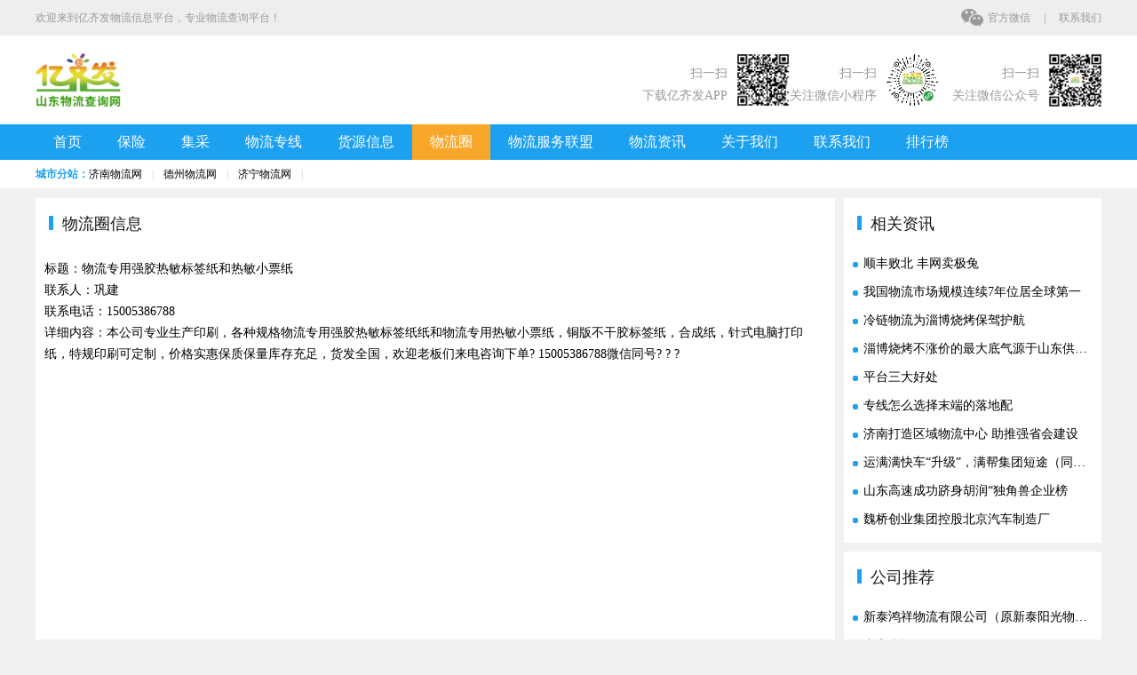

--- FILE ---
content_type: text/html; charset=utf-8
request_url: http://756178.cn/index/index/wuliuquan_detail.html?id=64
body_size: 4467
content:
<!doctype html><html><head><meta charset="utf-8"><title>物流专用强胶热敏标签纸和热敏小票纸-亿齐发物流信息平台</title><meta name="keywords" content="济南物流网,德州物流网,聊城物流网,山东物流网,山东物流查询网,济南物流公司,济南物流"><meta name="description" content=""><script src="/pc/js/jquery-1.8.0.min.js" charset="utf-8"></script><link rel="stylesheet" href="/pc/swiper/swiper-bundle.min.css"><script src="/pc/swiper/swiper-bundle.min.js"></script><script type="text/javascript" src="/pc/js/jquery.event.drag-1.5.min.js"></script><script type="text/javascript" src="/pc/js/jquery.touchSlider.js"></script><link href="/pc/css/common.css?v=1768698602" rel="stylesheet"/><script src="/pc/js/popt.js"></script><!-- <script src="/pc/js/cityJson.js"></script> --><script src="/static/citydata.js"></script><script src="/static/plugs/layui/layui.all.js"></script><!-- <script src="/pc/js/citySet.js"></script> --><link rel="stylesheet" href="/pc/css/style.css?v=1768698602"  media="all"><style type="text/css">
		body{min-width: 1200px}
	</style><script type="text/javascript">
	$(document).ready(function () {
	$(".main_visual").hover(function(){
		$("#btn_prev,#btn_next").fadeIn()
		},function(){
		$("#btn_prev,#btn_next").fadeOut()
		})
	$dragBln = false;
	$(".main_image").touchSlider({
		flexible : true,
		speed : 200,
		btn_prev : $("#btn_prev"),
		btn_next : $("#btn_next"),
		paging : $(".flicking_con a"),
		counter : function (e) {
			$(".flicking_con a").removeClass("on").eq(e.current-1).addClass("on");
		}
	});
	$(".main_image").bind("mousedown", function() {
		$dragBln = false;
	})
	$(".main_image").bind("dragstart", function() {
		$dragBln = true;
	})
	$(".main_image a").click(function() {
		if($dragBln) {
			return false;
		}
	})
	timer = setInterval(function() { $("#btn_next").click();}, 5000);
	$(".main_visual").hover(function() {
		clearInterval(timer);
	}, function() {
		timer = setInterval(function() { $("#btn_next").click();}, 5000);
	})
	$(".main_image").bind("touchstart", function() {
		clearInterval(timer);
	}).bind("touchend", function() {
		timer = setInterval(function() { $("#btn_next").click();}, 5000);
	})
});
</script><script>
        //    window.onload = function () {
        //         document.body.oncontextmenu = function () { return false; }
        //         document.body.onselectstart = function () { return false; }
        //         document.body.oncopy = function () { return false; }
        //         document.body.onbeforecopy= function () { return false; }
        //         document.body.onmouseup= function () { return false; }
        //     }
        // function fuckyou(){
        //     window.close(); //关闭当前窗口(防抽)
        //     window.location="about:blank"; //将当前窗口跳转置空白页
        // }
        // function ck() {
        //     console.profile();
        //     console.profileEnd();
        //     //我们判断一下profiles里面有没有东西，如果有，肯定是按F12了
        //     if(console.clear) { console.clear() };
        //     if (typeof console.profiles =="object"){
        //         return console.profiles.length > 0;
        //     }
        // }
        // function hehe(){
        //     if( (window.console && (console.firebug || console.table && /firebug/i.test(console.table()) )) || (typeof opera == 'object' && typeof opera.postError == 'function' && console.profile.length > 0)){
        //         fuckyou();
        //     }
        //     if(typeof console.profiles =="object"&&console.profiles.length > 0){
        //         fuckyou();
        //     }
        // }
        // hehe();
        // window.onresize = function(){
        //    if((window.outerHeight-window.innerHeight)>200) fuckyou();
        // }
        </script></head><body><div class="new_header"><div class="head" style="min-width: 1200px;"><div class="head-con"><span class="head-wellcome">欢迎来到亿齐发物流信息平台，专业物流查询平台！
			<!-- <a href="http://370100.756178.com">济南</a> &nbsp;<a href="http://371400.756178.com">德州</a> &nbsp;<a href="http://370800.756178.com">济宁</a> &nbsp; --></span><span class="head-contact">|<a href="/index/page/detail.html?id=1">联系我们</a></span><div class="head-wechat"><img src="/pc/images/icon1.png">官方微信
			<div class="head-wechat-img"><img src="/pc/images/gzh-ewm.jpg" style="height:90%"></div></div><div class="clear"></div></div></div><div class="header" style="min-width: 1200px;"><div class="header-logo"><a href=""><img src="/pc/images/logo.png" height="60"></a></div><div class="header-xcx" style="margin-left: 15px;" ><p>扫一扫<br>关注微信公众号</p><img src="/pc/images/xcx-ewm.jpg" style="width: 60px"></div><div class="header-xcx"><p>扫一扫<br>关注微信小程序</p><img src="/pc/images/gzh-ewm.jpg" style="width: 60px"></div><div class="header-xcx"><p>扫一扫<br>下载亿齐发APP</p><img src="/pc/images/downcode.png" style="width: 60px"></div><div class="clear"></div></div><div class="menu" style="min-width: 1200px;"><ul><li><a href="https://www.756178.cn" >首页</a></li><li><a href="/index/insurance/index.html" >保险</a></li><li><a href="/index/page/detail.html?id=16">集采</a></li><li><a href="/index/index/city.html" >物流专线</a></li><li><a href="/index/index/huoyuan.html" >货源信息</a></li><li><a href="/index/index/wuliuquan.html"  style="background: #f9a72a;" >物流圈</a></li><li><a href="/index/company/index.html"  >物流服务联盟</a></li><li><a href="/index/insurance/news.html" >物流资讯</a></li><!-- <li><a href="/Index/index/hr.html" >人力资源</a></li> --><!-- <li><a href="/Index/insurance/video.html" >短视频</a></li> --><li><a href="/index/page/detail.html?id=14">关于我们</a></li><li><a href="/index/page/detail.html?id=1">联系我们</a></li><!-- <li><a href="/index/page/detail.html?id=14">APP下载</a></li> --><li><a href="/index/index/top.html" >排行榜</a></li></ul></div><div class="menu_2" style="min-width: 1200px;"><div class="menu_2_1"><ul><li class="sel">城市分站：</li><li><a href="http://jinan.756178.cn">济南物流网</a><span>|</span></li><li><a href="http://dezhou.756178.cn">德州物流网</a><span>|</span></li><li><a href="http://jining.756178.cn">济宁物流网</a><span>|</span></li></ul></div></div></div><div class="box_content"><div class="box_box box_900" style="min-height: 800px"><div class="box_title"><i></i><span>物流圈信息</span></div><div class="about_content">
				标题：物流专用强胶热敏标签纸和热敏小票纸<br>
				联系人：巩建<br>
                联系电话：15005386788<br>
            	详细内容：本公司专业生产印刷，各种规格物流专用强胶热敏标签纸纸和物流专用热敏小票纸，铜版不干胶标签纸，合成纸，针式电脑打印纸，特规印刷可定制，价格实惠保质保量库存充足，货发全国，欢迎老板们来电咨询下单? 15005386788微信同号? ? ? </div></div><div class="box_box box_290"><div class="box_title"><i></i><span>相关资讯</span></div><div class="box_company"><ul><li><a href="/index/insurance/news_detail.html?id=468">顺丰败北 丰网卖极兔</a></li><li><a href="/index/insurance/news_detail.html?id=467">我国物流市场规模连续7年位居全球第一</a></li><li><a href="/index/insurance/news_detail.html?id=466">冷链物流为淄博烧烤保驾护航</a></li><li><a href="/index/insurance/news_detail.html?id=465">淄博烧烤不涨价的最大底气源于山东供应链实力</a></li><li><a href="/index/insurance/news_detail.html?id=464">平台三大好处</a></li><li><a href="/index/insurance/news_detail.html?id=463">专线怎么选择末端的落地配</a></li><li><a href="/index/insurance/news_detail.html?id=462">济南打造区域物流中心 助推强省会建设</a></li><li><a href="/index/insurance/news_detail.html?id=461">运满满快车&ldquo;升级&rdquo;，满帮集团短途（同城）货运新品牌&ldquo;省省&rdquo;</a></li><li><a href="/index/insurance/news_detail.html?id=460">山东高速成功跻身胡润&ldquo;独角兽企业榜</a></li><li><a href="/index/insurance/news_detail.html?id=459">魏桥创业集团控股北京汽车制造厂</a></li></ul></div></div><div class="box_box box_290" style="margin-top: 10px"><div class="box_title"><i></i><span>公司推荐</span></div><div class="box_company"><ul><li><a href="/detail/562.html">新泰鸿祥物流有限公司（原新泰阳光物流）</a></li><li><a href="/detail/146.html">吉安货运公司</a></li><li><a href="/detail/151.html">焱安物流</a></li><li><a href="/detail/1072.html">济南丰民物流有限公司</a></li><li><a href="/detail/1198.html">济宁鲁德通物流有限公司</a></li><li><a href="/detail/805.html">振邦物流</a></li><li><a href="/detail/913.html">聊城市鑫联鑫物流有限公司</a></li><li><a href="/detail/1512.html">天宇物流</a></li><li><a href="/detail/220.html">济南市光辉快运有限公司</a></li><li><a href="/detail/432.html">吉祥天下物流</a></li></ul></div></div></div><div class="clear"></div><div class="clear"></div><div class="j_bottom_all margtop"><div class="yqf-bottom"><div class="yqf-bottom-inform"><div class="w1200 flex-v-center"><a href=""><img src="/pc/images/logo2.png" height="72"></a><div class="color-999">
                    亿齐发物流信息平台为物流专线，为货主，为司机服务，我们为线下助力，为每一个合作商户提供服务，为他们插上互联网的翅膀，他们有机会在更大的平台上展示自己。亿齐发物流信息平台，致力为传统物流公司解决转型为互联网+企业之痛！立志扭转传统的物流服务方式，打造物流服务行业“新盈利模式”。
                </div><div class="yqf-ewm"><ul class="flex-center"><li><img src="/pc/images/gzh-ewm.jpg">扫码进入小程序</li><li><img src="/pc/images/xcx-ewm.jpg">扫码关注公众号</li></ul></div></div></div><div class="yqf-bottom-ul w1200"><ul class="flex-center"><li><a href="/">首页</a></li><li><a href="/index/page/detail.html?id=15">APP下载</a></li><li><a href="/index/page/detail.html?id=14">关于亿齐发</a></li><li><a href="/index/page/detail.html?id=1">联系亿齐发</a></li><li><a href="/index/page/detail.html?id=6">隐私协议</a></li><li><a href="/index/page/detail.html?id=7">免责协议</a></li><li><a href="/index/page/detail.html?id=10">评分标准</a></li><li><a href="/index/page/detail.html?id=12">收费标准</a></li><li><a href="/index/page/detail.html?id=11">用户注册协议</a></li><li><a href="/index/page/detail.html?id=8">保证金协议</a></li><li><a href="/index/page/detail.html?id=9">平台入驻规则</a></li><li><a href="/index/page/detail.html?id=5">物流运输服务协议</a></li><li><a href="/index/page/detail.html?id=4">&ldquo;亿齐发&rdquo;APP正式上线 全面提升物流服务</a></li></ul><div><span>免费客服热线：18668906202</span></div><div><span>主办单位： 亿齐发（山东）物联网科技有限公司</span></div><div><a href="https://beian.miit.gov.cn/" target="_blank" rel="nofollow">鲁ICP备2021013261号-1</a><span>网站制度 证照信息公示 </span></div><div><span>网站流量统计系统</span></div><div><script type="text/javascript">document.write(unescape("%3Cspan id='cnzz_stat_icon_1278771089'%3E%3C/span%3E%3Cscript src='https://s4.cnzz.com/z_stat.php%3Fid%3D1278771089%26show%3Dpic' type='text/javascript'%3E%3C/script%3E"));</script><script>
var _hmt = _hmt || [];
(function() {
  var hm = document.createElement("script");
  hm.src = "https://hm.baidu.com/hm.js?021be6e8f95e19245f58b3ea3365b194";
  var s = document.getElementsByTagName("script")[0]; 
  s.parentNode.insertBefore(hm, s);
})();
</script><br><a href="http://www.zhiqii.cn" target="_blank" style="color:#454545">技术支持：智启科技</a></div></div></div></div></body></html>

--- FILE ---
content_type: text/css
request_url: http://756178.cn/pc/css/common.css?v=1768698602
body_size: 599
content:

.main_image {width:900px; height:350px; overflow:hidden; margin:0 auto; position:relative; z-index:9; float: left;}
.main_image ul {width:9999px; height:350px; overflow:hidden; position:absolute; top:0; left:0}
.main_image li {float:left; width:100%; height:350px;}
.main_image li span {display:block; width:100%; height:350px}
.main_image li a {display:block; width:100%; height:350px}
.main_image li a {background-size:cover !important;}

div.flicking_con {width:900px; margin:0 auto; position:relative}
div.flicking_con .flicking_inner {position:relative; top:320px; z-index:99; width:500px; height:0px; margin:0 auto;} /* 121126 */
div.flicking_con a { height:10px; background:rgba(255,255,255,.5);  margin-left:10px !important; margin-right:8px; margin:0; padding:0; width:25px; text-align:center; border-radius: 8px; line-height:10px; text-indent:0px; color:#fff; display:inline-block;  font-size:0px !important;}
div.flicking_con a.on {background-position:0 -21px; background:#fff; color:#000; opacity:1; box-shadow: 0px 0px 10px #33befc; width:40px; }
#btn_prev,#btn_next{z-index:11111;position:absolute;display:block;width:43px!important;height:74px!important;top:50%;margin-top:-57px; display:none;}
#btn_prev{background:url(../images/hover_left.png) no-repeat left top;left:20px; }
#btn_next{background:url(../images/hover_right.png) no-repeat right top;right:20px;}

--- FILE ---
content_type: text/css
request_url: http://756178.cn/pc/css/style.css?v=1768698602
body_size: 7189
content:
@charset "utf-8";
/* CSS Document */
*{margin:0; padding:0;}
body{font-size:12px; color:#000; background:#f1f1f1;  font-family:微软雅黑; overflow-x: hidden;}
img{border:none;}
a{text-decoration:none; color:#000;}
a:hover{text-decoration:none; color:#1ba1f0;}
li{list-style:none;}
textarea,input,select:focus{
	outline: 0;
}
.clear{clear:both;}
.new_header{
  width: 100%;
  background: #fff;
  display: table;
}
.head{height: 40px; background: #eee;}
.head-con{width:1200px; margin: 0 auto;}
.head-wellcome{float:left; color: #999; line-height: 40px;}
.head-contact{float: right; line-height: 40px; color: #999;}
.head-contact a{color: #999; margin-left: 15px;}
.head-contact a:hover{color: #1ba1f0;}
.head-wechat{float: right; line-height: 40px; color: #999; position: relative; margin-right: 15px; cursor: pointer;}
.head-wechat img{margin-right: 5px; float:left; margin-top: 10px; height: 20px;}
.head-wechat-img{position: absolute; width:150px; height: 150px; background: #fff; box-shadow: 0px 0px 5px #ddd; padding: 5px; right:-40px; display: none;}
.head-wechat:hover .head-wechat-img{display: block;}
.head-wechat:hover .head-wechat-img img{height: 150px;}
.header{width:1200px; height: 60px; margin: 20px auto; overflow: hidden;}
.header-logo{float:left;}
.header-xcx{float: right; height: 100px; line-height: 25px;}
.header-xcx img{float:right; margin-left: 10px;}
.header-xcx p{padding-top: 10px; float: left; text-align: right; font-size:14px; color: #999;}
.menu{width:100%; height: 40px; background: #1ba1f0;}
.menu ul{width:1200px; margin: 0 auto;height: 40px; overflow: hidden;}
.menu ul li{width: auto;float:left;height: 40px;}
.menu ul li a{display: block; line-height: 40px; text-align: center; font-size:16px; color: #fff; padding: 0px 20px; }
.menu ul li a:hover{background: #f9a72a;}

.menu_2{
    width: 100%;
    line-height: 32px;
    background: #fff;
    border-bottom: 1px solid #eee;
    display: table;
}
.menu_2_1,.menu_2_1 ul{width:1200px; margin: 0 auto;}
.menu_2_1 ul li{width: auto;float:left;
  color: #454545;
    font-size: 12px;
}
.menu_2_1 ul li.sel{
    font-weight: bold;
    color: #1ba1f0!important;
}
.menu_2_1 ul li span {
    margin: 0 11px;
    color: #ccc;
}
.banner{
  position: relative;
  width: 1200px;
  margin: 10px auto;
  display: table;
}
.search{width:290px; height: 350px; border-radius:0px; background: #fff; position: absolute; top:0px; right:0px; z-index: 9;}
.search-list ul li{width:50%; height: 40px; background: #f5f5f5; text-align: center; font-weight: bold; font-size:14px; color: #999; float:left; line-height: 40px;}
.search-list ul li.sel{background: #fff; color: #1ba1f0;}
.hide{display: none;}
.search-con{height: auto; text-align: left; padding: 10px;}
.selectsss::-ms-expand { display: none; }
.selectsss{border: none;}
.new_gonggao_list{
  width: 270px;
  padding: 0px 10px;
  overflow: hidden;
}
.sel_1_tab{
  height: 70px;
}
.sel_2_tab{
  height: 140px;
}
.new_gonggao_list li{
 
  overflow: hidden;
 text-overflow:ellipsis;
 white-space: nowrap;
 position: relative;
line-height:24px;padding-left:12px
}
.new_gonggao_list li::after{content:"";position:absolute;width:6px;height:6px;background-color:#1ba1f0;border-radius:2px;left:0;top:10px}

.cfd{height: 45px; border:1px solid #ddd; border-radius:0px; margin-top: 20px;}
.cfd-name{width:70px; text-align: center; float:left; border-right: 1px solid #ddd;height:15px; margin-top:15px; line-height:15px; font-size:14px; color:#999;}
.cfd-start{width:50px; float: right; text-align:center; margin-top:8px;}
.cfd-input{width:180px; height:30px; float:left; margin-top:8px; padding-left:10px; line-height: 30px; font-size:14px;}
.cfd-input input{width:250px; height:30px; background:none; border:0; outline:none; padding-left:10px; font-size:14px;}
.city-select{border-top:1px solid #eaeaea; padding-top:1rem;}
.city-origin{width:40%; line-height: 3rem; text-align: center;font-size:1.3rem;float:left;color:#ff9300;border-radius:10px; background: #ecf3fc; height: 3rem;}
.city-switch{width:20%; float:left; height: 2.5rem; text-align: center; margin-top:0.5rem;}
.city-destination{width:40%;  line-height: 3rem; text-align: center;font-size:1.3rem;color:#ff9300; float:left; border-radius:10px; background: #ecf3fc; height: 3rem;}
.city-switch img{height: 2rem;}
._citys {width:100%; height:100%;display: inline-block; position: relative; background: #fff; }
._citys span { color: #1ba0e1; height: 15px; width: 15px; line-height: 15px; text-align: center; border-radius: 3px; position: absolute; right: 1em; top: 10px; border: 1px solid #1ba0e1; cursor: pointer; }
._citys0 { width: 100%; height: 34px; display: inline-block; border-bottom: 2px solid #1ba0e1; padding: 0; margin: 0; }
._citys0 li { float:left; height:34px;line-height: 34px;overflow:hidden; font-size: 15px; color: #888; width: 80px; text-align: center; cursor: pointer; }
.citySel { background-color: #1ba0e1; color: #fff !important; }
._citys1 { width: 50%;height:80%; display: inline-block; padding: 10px 0; overflow: auto;}
._citys1 a {  height: 35px; display: block; color: #666; padding-left: 6px; margin-top: 3px; line-height: 35px; cursor: pointer; font-size: 13px; overflow: hidden; }
._citys1 a:hover { color: #fff; background-color: #56b4f8; }
	.ui-content{
	border: 1px solid #EDEDED;
	}li{
	list-style-type: none;
}
.search-button{margin: 25px 0px 0 0px; height:45px;}
.search-button button{background: #f9a72a;  border: none;  color: #fff; font-size:16px; display:block; width:100%; line-height:45px; cursor: pointer;}
.search-button button span{padding-left:30px;background:url(../images/icon4.png) no-repeat left center; background-size: 18px 18px; display:inline-block;}
.gonggao{height:30px; border-bottom:1px solid #eee; padding:15px 0;}
.gonggao-con{width:1200px; margin:0 auto;}
.gonggao-more{width:80px; float:right; text-align: right; line-height: 30px;font-size:14px; color: #666;}
.gonggao-name{width:100px; float:left; font-size:14px; color:#f78f2e; line-height:20px; border-right:1px solid #ddd; margin-top:5px; margin-right:10px; text-align: center;}
.gonggao-list{width:1000px; float:left;}
.gonggao-list .notice_active {float: left;width: 80%;height:30px;padding: 0;overflow: hidden;position: relative;}
.gonggao-list .notice_active li{list-style-type:none;line-height: 30px; height: 30px; overflow: hidden;}
.gonggao-list .notice_active li span{max-width: 100%; display: inline-block;white-space: nowrap;text-overflow: ellipsis; overflow: hidden; font-size:14px; color: #666;}
.gonggao-list .notice_active li em{float:right; width:1.5rem; height: 1.5rem;}
.gonggao-list .notice_active li em img{height: 1.5rem;}
.gn-menu{width:1200px; margin: 0 auto;}
.gn-menu ul li{width:200px; float:left; text-align: center; padding: 20px 0;}
.gn-menu ul li img{height: 70px;}
.gn-menu ul li a{display: block;}
.gn-menu ul li a{font-size:16px; color: #333; line-height: 35px;}
.wltj{background: url(../images/bg1.png) no-repeat center top; background-size: auto 100%; min-height: 650px;}
.wltj-con{width:1200px; margin: 0 auto; padding-top: 100px;}
.wltj-name{text-align: center;margin-top:30px; font-size:24px; line-height: 40px; color: #333; font-weight: bold;}
.wltj-eng{height: 18px; position: relative; width:270px; margin: 0 auto; }
.wltj-line{height:1px; position: absolute; background: #ddd; top:9px; width:100%; left:0;}
.wltj-eng-con{font-size:14px; background: #f7f7f7; height: 18px; line-height: 18px; text-align: center; width:200px; margin: 0 auto; position: relative; z-index: 9; color: #999;}
.wltj-list ul{margin-left: -10px;}
.wltj-list ul li{width:272.5px; position:relative; margin-left: 10px; float:left; background: #fff; border-radius: 10px; padding: 10px; margin-top: 10px; }
.wltj-list ul li a{display: block; color: #333; font-size:16px; line-height: 24px;}
.wltj-list ul li a:hover{color:#1ba1f0; }
.wltj-list ul li .wltj-list-img{width:90px; float:left;}
.wltj-list ul li .wltj-list-con{width:182px; float:right; }
.wltj-list ul li a p.spec1{height: 57px; overflow: hidden; font-size: 14px;}
.wltj-list ul li a span{background: #e4f5fe; position: absolute; bottom:15px; max-width: 130px;color: #1ba1f0;padding: 3px 5px; border-radius: 3px; font-size:12px; line-height: 16px;}
.wltj-list ul li a b{float: right; color: #f9a72a; font-size:16px; font-weight: normal;}
.news-left{width:480px; float:left; height: 440px; overflow: hidden;}
.news-left a p{font-size:18px; color: #333; line-height: 40px;}
.news-left a{line-height: 24px; font-size:14px; color: #999;}
.news-right{width:660px; float: right; height: 440px;}
.news-right ul li{margin-bottom: 20px;}
.news-right ul li .news-date{width:60px; background: #f7f7f7; font-size:14px; color: #999; float:left; height: 30px; line-height: 30px; text-align: center;}
.news-right ul li .news-con{width:580px; float: right; line-height: 24px; font-size:14px; color: #999;}
.news-right ul li .news-con p{line-height: 30px; font-size:18px; color: #333;}
.news-right ul li a:hover .news-con p{color: #1ba1f0;}
.news{margin-top: 30px;}
.guanggao{width:1200px; margin: 0 auto;}
.guanggao ul li{width:390px; float:left; margin-left: 10px; margin-top: 10px; background: #eee;}
.guanggao ul{margin-left: -10px; margin-top: 20px;}
.footer{background: #5f5f5f; padding: 20px 0; margin-top:20px;}
.footer-con{width:1200px; margin: 0 auto;}
.footer-left{width:240px; float:left;}
.footer-center{width:660px; float:left;}
.footer-center table{border-bottom: 1px solid rgba(255,255,255,.5); font-size:14px; color: #eee;}
.footer-center table tr td{line-height: 30px; padding-bottom: 15px;}
.footer-center table tr td a{color: #eee; margin-right: 20px;}
.footer-center table tr td a:hover{color: #fff;}
.footer-center p{font-size:14px; color: #eee; margin-top: 15px;}
.footer-right{width:240px; float: right; font-size:14px; color: #eee; line-height: 30px;}
.footer-right p{font-size:30px; font-weight: bold; margin: 15px 0}
.fixed{position: fixed; right: 0; bottom:10%; z-index: 99;}
.fixed ul li{background: #fff; box-shadow: 0px 0px 5px #ddd; border-radius: 5px; padding: 10px; margin-bottom: 10px; text-align: center; position: relative; width:50px; cursor: pointer;}
.fixed ul li img{height: 35px;}
.fixed ul li p{font-size:14px; color: #666; line-height: 24px;}
.fixed ul li .weixinhao{position: absolute; right:80px; width:150px; height: 150px; padding: 10px; background: #fff; margin-top: -100px; display: none; box-shadow: 0px 0px 5px #ddd;}
.fixed ul li:hover .weixinhao{display: block;}


.baoxian-list{width:1200px; margin: 0 auto;}
.baoxian-list ul li{width:380px; font-size:14px; line-height: 24px; margin-left: 30px; float:left; color: #999; margin-top: 30px; height: 370px; overflow: hidden;}
.baoxian-list ul{margin-left: -30px;}
.baoxian-list ul li a{color: #999;}
.baoxian-list ul li p{font-size:18px; color: #333; line-height: 35px; overflow: hidden; height: 35px;}
.baoxian-list ul li a:hover p{color: #1ba1f0;}
.video{height: 250px; position: relative; border-radius: 10px; overflow: hidden;}
.video-start{position: absolute; top:0; left: 0; z-index: 9; background: rgba(0,0,0,.4); width:100%; height: 100%;}
.mbx{width:1200px; height: 30px; margin: 0 auto;padding: 10px 0; font-size:14px; color: #999; line-height: 30px;}
.video-info{box-shadow: 0px 0px 5px #ddd; border:1px solid #ddd; width:1140px; padding: 20px 30px; font-size:14px; color: #666; line-height: 24px; margin: 0 auto; background: #fff;}
.video-info-title{text-align: center; color: #333; font-size:14px; font-weight: bold; line-height: 40px;}
.video-info-resouce{text-align: center; line-height: 30px; color: #999;margin-bottom: 15px;}
.video-info img{ max-width: 90% }
.prev{margin-top: 20px; border-top: 1px dashed #ddd; font-size:14px; color: #666; padding-top: 20px;}
.prev a{color: #333;}
.prev a:hover{color: #1ba1f0;}
.prev em{font-style: normal; float: right;}
.fwlm{width:1200px; margin: 30px auto 0 auto; font-size:16px; color: #999; text-align: center}
.fwlm p{font-size:24px; color: #333; font-weight: bold; line-height: 40px;}
.fwlm-con{width:1200px; margin: 0 auto;}
.fwlm-con ul li a{border:1px solid #ddd; display: block; padding:10px; border-radius: 10px;}
.fwlm-con ul li a .wltj-list-con{width:160px;}
.zyyw{font-size:14px; color: #666; line-height: 24px; height: 48px; overflow: hidden;}
.fwlm-con .wltj-list ul li a p.spec1{height: 54px;}
.fwlm-con .wltj-list ul li a p b{float: left; font-size:14px;}
.wlfw-info{border-bottom: 1px solid #eee; padding-bottom: 20px;}
.wlfw-info-name{width:80%; float:left; font-size:18px; font-weight: bold; color: #333; line-height: 35px;}
.wlfw-info-name img{float: left; margin-right: 20px;}
.wlfw-info-name span{display: block; color: #999; font-size:14px; font-weight: normal;}
.wlfw-info-name span b{font-weight: normal; color: #f9a72a;}
.wlfw-info-ewm{width:20%; float: right; font-size:14px; color: #999; line-height: 24px; text-align: center;}
.wlfw-contact-right{width:50%; float:right;}
.wlfw-contact-left{width:45%; float:left; font-size:16px; color: #999; line-height: 30px;}
.wlfw-contact-left p{ font-size:18px; color:#1ba1f0;}
.wlfw-contact-left p img{height: 24px; float: left; margin-right: 10px; margin-top: 3px; }
.wlfw-contact{border-bottom: 1px solid #ddd;padding: 20px 0;}
.wlfw-contact-left span{background:#f9a72a; border-radius: 5px; padding: 3px 10px; color: #fff; }
.wlfw-aboutus-title{font-size:20px; color: #f9a72a; line-height: 40px;}
.wlfw-aboutus-title img{height: 24px; margin-right: 10px; margin-top: 8px; float: left;}
.wlfw-aboutus{padding: 20px 0;}
.wlfw-aboutus-info{ color: #999; line-height: 28px; margin-top: 20px; display: table; width: 100%; word-break: break-all;
  white-space: normal;}
.wlfw-aboutus-info img{ max-width: 90%; }
.wlzx{width:1200px; margin: 0 auto; background: #fff;}
.wlzx ul li{border-bottom: 1px solid #ddd; padding: 20px 0; height: 145px;}
.wlzx-img{width:245px; float: left;}
.wlzx-info{float: left; width: 700px; margin-left: 20px;}
.wlzx-date{width:130px; float: right; font-size:14px; line-height: 30px; border-left:1px solid #ddd; margin-top: 43px; color: #999; text-align: center;}
.wlzx-info p{font-size:16px; color: #333; font-weight: bold; line-height: 40px; height: 40px;}
.wlzx-info div{color: #999; font-size:14px; line-height: 24px; height: 72px; overflow: hidden}
.wlzx-info span{color: #999; font-size:14px; line-height: 24px;}
.wlzx-date p{font-size:20px; font-weight: bold; color: #666;}
.wlzx ul li a:hover .wlzx-info p{color:#1ba1f0 }
.lxwm{width:1200px; margin: 0 auto;}
.lxwm-aboutus{font-size:14px; color: #999; line-height: 24px; margin: 20px 0;}
.lxwm-aboutus img{float: right; margin-left: 20px;}
.lxwm-contact{margin-left: 270px;}
.lxwm-contact ul li{width:160px; margin:30px; float:left; font-size:14px; color: #666; text-align: center;}
.lxwm-contact ul li p{color: #333; font-size:16px; font-weight: bold; border-bottom: 1px solid #ddd; line-height: 50px; margin-bottom: 10px;}
.lxwm-contact ul li img{height: 80px;}
.wlfw-info-name lx{font-size:16px; color: #999; font-weight: normal; display: block;}
.wlfw-info-name a{background:#f9a72a; color: #fff; padding: 3px 10px; border-radius: 3px; font-weight: normal; font-size: 16px;}
.fwlm-con ul li p lx{color: #999;}
#PoPy{position: fixed !important; height: 100% !important; background: rgba(0,0,0,.5) !important;}
._citys{width:600px; height: 400px; top:50%; left: 50%; margin-top: -200px; margin-left:-300px;}
.zxcx{box-shadow: 0px 0px 5px #ddd; width:1090px; background: #fff; margin: 0 auto; height: 40px; padding: 30px 45px; margin-top: -50px; position: relative; z-index: 99; border-radius: 10px;}
.zxcx .cfd{width:260px; float: left; margin-top: 0px; margin-right: 20px;}
.zxcx .cfd-input{width:125px;}
.zxcx .search-button{width:100px; float: left; margin-top: 0px; margin-right: 20px;}
.gonggao-name img{float:left;}



.page{width:1200px; margin: 30px auto; text-align: center;}
/*.page a{border:1px solid #ddd; border-radius: 3px; margin: 0px 5px; padding: 5px 10px; font-size:14px; color: #333;}
.page a:hover{background:#1ba1f0; border-color:#1ba1f0; color: #fff; }
*/

.page ul li { display:inline-block;border: 1px solid #ccc;padding: 2px 9px;margin: 0 3px;line-height: 20px;background: #fff;color:#999}
.page ul li:hover{ background:#ccc; color:#fff;border: 1px solid #ccc}
.page ul li:hover a{color:#fff;}
.page ul li.thisclass {display: inline-block;border: 1px solid #ccc;padding: 2px 9px;margin: 0 3px;background: #ccc;color: #fff;}
.page ul li.thisclass a {color: #fff;}
.page ul li a{ display:block;color:#999}
.page ul li a:hover {color: #fff;}


#box {
  width: 400px;
  height: 30px;
  border-bottom: 1px solid rgba(200, 200, 200, .8);
  color: #999999;
  cursor: pointer;
}

#totalConfirm {
  z-index: -9999;
  opacity: 0;
  width: 400px;
  height: 30px;
  position: absolute;
  outline: none;
  left: 0;
  top: 0;
}

.text {
  line-height: 30px;
}

.icon-arrow-down, .icon-arrow-up {
  position: absolute;
  left: 380px;
  font-size: 22px;
  line-height: 30px;
  color: #999999;
}


#box {
  width: 400px;
  height: 30px;
  border-bottom: 1px solid rgba(200, 200, 200, .8);
  color: #999999;
  cursor: pointer;
}

#totalConfirm {
  z-index: -9999;
  opacity: 0;
  width: 400px;
  height: 30px;
  position: absolute;
  outline: none;
  left: 0;
  top: 0;
}

.text {
  line-height: 30px;
}

.icon-arrow-down, .icon-arrow-up {
  position: absolute;
  left: 380px;
  font-size: 22px;
  line-height: 30px;
  color: #999999;
}

#content {
  width: 400px;
  display: block;
  border-top: none;
  position: absolute;
  top: 40px;
}

.chosePCA {
  width: 80px;
  height: 40px;
  display: inline-block;
  font-size: 18px;
  line-height: 40px;
  text-align: center;
  float: left;
  cursor: pointer;
}

.province-list, .city-list, .area-list {
  position: absolute;
  width: 378px;
  min-height: 10px;
  padding: 10px;
  left: 0;
  top: 40px;
}

.select {
  background-color: #fff;
  color: #46a4ff;
  border-bottom: none;
}

#content li {
  font-size: 14px;
  display: inline-block;
  padding: 8px;
  line-height: normal;
  cursor: pointer;
  color: black;
}

#content li:hover {
  background-color: #f1f8ff;
  color: #46a4ff;
  border-radius: 4px;
}

.chose-tab {
  width: 400px;
  height: 40px;
  background-color: #f0f0f0;
  clear: both;
}

.chosePCA > ul {
  border: 1px solid rgba(200, 200, 200, .8);
  border-top: none;
  font-size: 18px;
  line-height: 20px;
  text-align: left;
  cursor: auto;
  background: #fff; display: none;
}

.textProvince:hover, .textArea:hover, .textCity:hover {
  background-color: #bcd5e7;
}

.btn {
  width: 60px;
  height: 30px;
  font-size: 16px;
  line-height: 30px;
  text-align: center;
  margin-top: 10px;
  position: absolute;
}

.confirm {
  left: 70px;
}
#bigOne{
  width: 400px;
  position: relative;
}


/*改版新的*/
.box_content{
  width: 1200px;
  margin: 10px auto;
  display: table;
}
.box_box{
  background: #fff;
  overflow: hidden;
}
.box_900{
  width: 900px;
  float: left;
}
.box_290{
  width: 290px;
  float: right;
}
.box_box .box_title{
    height: 58px;
    line-height: 58px;
    display: fiex;
    padding: 0 15px;
}
.box_title i{width:5px;height:16px;background-color:#1ba1f0;float: left;margin: 20px 10px 0px 0px;}
.box_title span{color:#171717;font-size: 18px;float: left;}
.box_title a{color: #999;
    font-size: 12px;
    display: flex;
    align-items: center;
    float: right;}

.tuijian_box{
  padding: 10px;
  display: table;
  padding-top: 0px;
}

.tuijian_box ul{}
.tuijian_box ul li{width:285px; height: 70px;position:relative; float:left;
  margin-right: 5px;
  margin-bottom: 10px;
background-image: linear-gradient(90deg,#f7faff 0,#fcfdff 100%),linear-gradient(#fbfbfb,#fbfbfb);
    background-blend-mode: normal,normal;
    border: 1px solid #f0f0f0;
 }
.tuijian_box ul li{
background-image: linear-gradient(90deg,#f7faff 0,#fcfdff 100%),linear-gradient(#fbfbfb,#fbfbfb);
    background-blend-mode: normal,normal;

 }
.tuijian_box ul li:hover{background-image:linear-gradient(-90deg,#fbfbfb 0,#fff0e5 100%),linear-gradient(#fbfbfb,#fbfbfb);background-blend-mode:normal,normal}

.tuijian_box ul li a{display: block; color: #333; font-size:16px; line-height: 24px;}
.tuijian_box ul li a:hover{color:#1ba1f0; }
.tuijian_box ul li .wltj-list-img{width:70px; float:left;height: 70px;}
.tuijian_box ul li .wltj-list-img img{width:70px; height: 70px;}
.tuijian_box ul li .wltj-list-con{width:210px; float:right; }
.tuijian_box ul li a p.spec1{
 height: 70px; overflow: hidden; font-size: 14px;
}
.tuijian_box ul li a span{
  background: #e4f5fe; position: absolute; bottom:5px;color: #1ba1f0;padding: 3px 5px; border-radius: 3px; font-size:12px; line-height: 16px;
}
.tuijian_box ul li a b{
  color: #f9a72a; font-size:12px; font-weight: normal;
  position: absolute;
  right: 5px;
  bottom: 2px;
}
.box_company{
  padding: 10px;
   padding-top: 0px;
}
.box_company li{
 text-overflow:ellipsis;
 white-space: nowrap;
 position: relative;
 line-height:32px;padding-left:12px;
 font-size: 14px;
 overflow: hidden;
}
.box_company li::after{content:"";position:absolute;width:6px;height:6px;background-color:#1ba1f0;border-radius:2px;left:0;top:14px}
.box_company li.no_after::after{content:"";position:absolute;width:0px;height:0px;border-radius:0px;left:0;top:0px; display: none;}
.box_company li i{
  display:block;
  width:22px;
  height:22px;
  flex:none;
  margin-right:8px;
  line-height:22px;
  text-align:center;
  color:#fe6600;
  font-size:14px;
  font-weight:700;
  font-style:normal;
  float: left;
  color: #fff;
  background-image:linear-gradient(90deg,#ff9800 0,#ff6800 100%),linear-gradient(#fe6600,#fe6600);background-blend-mode:normal,normal;
  border-radius: 50%;
  margin-top: 6px;
}

.yqf-index-inform {
   padding: 10px;
   padding-top: 0px;
}

.yqf-index-inform li{width:290px;float: left;}
.yqf-index-inform li span.yqf-index-newsspan{margin-top:3px;height:98px;color:#999;background-image:linear-gradient(90deg,#f7faff 0,#fcfdff 100%),linear-gradient(#f5faff,#f5faff);background-blend-mode:normal,normal;display:block;padding:10px}
.yqf-index-inform li span a.text-over{font-size:15px;color:#000;line-height:30px;padding-bottom:5px;display:block; height: 60px;}
.yqf-index-inform li span a.text-over:hover{color:#fe6600}
.yqf-index-inform li .imgbox{height:157px;background-color:#fbfbfb;overflow:hidden;position:relative}
.yqf-index-inform li .imgbox i{width:63px;height:22px;border-radius:0 0 20px 0;display:block;font-size:12px;z-index:10;color:#fff;line-height:22px;position:absolute;left:0;top:0;font-style:normal;text-align:center}
i.qy{background-image:linear-gradient(90deg,#ff9800 0,#ff6800 100%),linear-gradient(#fe6600,#fe6600);background-blend-mode:normal,normal}
i.hy{background-image:linear-gradient(90deg,#017cff 0,#0060c6 100%),linear-gradient(#0060c6,#0060c6);background-blend-mode:normal,normal}
i.xh{background-image:linear-gradient(90deg,#9bd60d 0,#14a829 100%),linear-gradient(#14a829,#14a829);background-blend-mode:normal,normal}
.yqf-index-inform li .imgbox img{height:157px}
.yqf-index-inform li:hover span.yqf-index-newsspan{background-image:linear-gradient(-90deg,#fbfbfb 0,#fff0e5 100%),linear-gradient(#fbfbfb,#fbfbfb);background-blend-mode:normal,normal}


.y_more_left_txt{background:#fff; overflow:hidden;
padding: 10px;
padding-top: 0px;}
table.y_listtable{table-layout:fixed}
table.y_listtable tr.y_tr_tit td{background:#f4f4f4;color:#666;height:40px;padding:0}
table.y_listtable td{height:45px;line-height:20px;border-bottom:1px solid #f2f2f2;text-align:center;padding:0 3px;text-overflow:ellipsis;white-space:nowrap;overflow:hidden;color:#333}
table.y_listtable td .color-main{color:#325aac}
table.y_listtable tr:last-child td{border-bottom:0}
table.y_listtable tr:hover td{background-color:#fffbf8}
table.y_listtable tr.y_tr_tit:hover td{background:#f4f4f4}

.yqf-btn-zd{display:block;width:60px;height:20px;border:1px solid #f9a72a;text-align:center;color:#f9a72a;margin:0 auto;transition:all .2s linear 0s;-moz-transition:all .2s linear 0;-ms-transition:all .2s linear 0;-o-transition:all .2s linear 0;-wenkit-transition:all .2s linear 0

}
.yqf-btn-zd:hover{color:#fff;background:#f9a72a}

.about_content{
  line-height: 24px;
  padding: 10px;
  font-size: 14px;
  display: table;
}
.about_content img{
  max-width: 80%;
}
.fl{float:left}
.fr{float:right}
.flex-center{display:flex;justify-content:center;align-items:center}
.flex-between{display:flex;justify-content:space-between;align-items:center}
.flex-v-center{display:flex;align-items:center}
.text-over{text-overflow:ellipsis;overflow:hidden;white-space:nowrap}
.color-main{color:#165aa1}
.color-sub{color:#fe6600}
.color-333{color:#333}
.color-999{color:#999}
.color-white{color:#fff}
.color-required{color:red}
.bg-white{background-color:#fff}
.font14, .yqf-no-content.font14{font-size:14px}
.font16{font-size:16px}
.font18{font-size:18px}
.font20{font-size:20px}
.font22{font-size:22px}
.font26{font-size:26px}
.w1200{width:1200px;margin:0 auto}
.overflow{overflow:hidden}
.clearboth{clear:both}
.imgTransition{transition:all .9s ease 0s;overflow:hidden}
.imgTransition:hover{transform:scale(1.1,1.1)}


.margtop{
  margin-top: 10px;
}
.yqf-bottom{background-color:#454545}
.yqf-bottom-inform{border-bottom:1px solid #777;padding:40px 0}
.yqf-bottom-inform .color-999{padding:0 20px;text-indent:2em;line-height:26px;text-align: justify;font-size: 14px;}
.yqf-bottom-ul{padding:45px 0;color:#929292}
.yqf-bottom-ul ul{padding-bottom:20px}
.yqf-bottom-ul li{padding:0 14px;position:relative}
.yqf-bottom-ul li::after{content:"";width:2px;height:12px;background-color:#777;right:0;top:5px;position:absolute}
.yqf-bottom-ul li:last-child::after{width:0}
.yqf-bottom-ul a{font-size: 14px;color:#929292}
.yqf-bottom-ul div{padding:5px 0;text-align:center}
.yqf-bottom-ul span{color:#929292;font-size: 14px;padding:0 20px}
.yqf-ewm li{width:90px;font-size:12px;color:#919191;line-height:30px;text-align:center}
.yqf-ewm li img{width:78px;height:78px;margin:0 auto;display:block}


.j_bottom_all{width:100%; min-width:1160px; background:#454545; overflow:hidden}
.j_bottom{width:1160px; margin:0 auto; overflow:hidden}
.j_bottom_logo{width:158px; float:left; padding-top:40px}
.j_bottom_up{border-bottom:1px solid #747474; width:1160px; overflow:hidden}
.j_shuoming{width:840px; overflow:hidden; padding-top:10px; padding-bottom:20px}
.j_shuoming ul{padding-left:40px; line-height:25px; float:left; padding-top:35px}
.j_shuoming ul li{color:#f2f2f2; font-size:15px}
.j_shuoming ul li a{color:#c2c2c2; font-size:12px}
.j_shuoming ul li a:hover{color:#c2c2c2}
.j_erwm_btn{width:120px; text-align:center; line-height:22px; color:#c2c2c2; padding-top:25px}
.j_bottom_down{padding:15px 0}
.j_bottom_down a{color:#a8a8a8; font-size:14px}
.j_bottom_down span{display:block; width:100%; text-align:center; line-height:30px; color:#a8a8a8}


.right-menu{position:fixed;left:50%;margin-left:620px;top:225px;width:48px;background-color:#fff}
.right-menu li{padding:10px 5px;border-bottom:1px solid #e6e6e6;cursor:pointer;margin:0 5px;font-size:12px;color:#000;text-align:center}
.right-menu li:hover{color:#fe6600}
.right-menu li:first-child{background-color:#fe6600;color:#fff;margin:0;padding:10px}
.right-menu li.color-main{text-align:center;border-bottom:0;color:#0060c6;background-color:#fff}

.new_ads{height:76px;overflow:hidden;display:flex;justify-content:space-between; margin: 0 auto; width: 1200px;}
.new_ads a{display:block;overflow:hidden;position:relative}
.new_ads a:after{position:absolute;left:0;content:'\5e7f\544a';width:30px;text-align:center;height:18px;line-height:18px;bottom:0;background-color:rgba(0,0,0,.4);color:#fff;border-radius:0 5px 0 0;font-size:12px}


--- FILE ---
content_type: application/javascript
request_url: http://756178.cn/static/citydata.js
body_size: 35729
content:
var areaTree = '[{"id":370000,"name":"\u5c71\u4e1c\u7701","city":[{"id":370100,"name":"\u6d4e\u5357\u5e02","city":[{"id":370101,"name":"\u5e02\u8f96\u533a"},{"id":370102,"name":"\u5386\u4e0b\u533a"},{"id":370103,"name":"\u6d4e\u5357\u5e02\u4e2d\u533a"},{"id":370104,"name":"\u69d0\u836b\u533a"},{"id":370105,"name":"\u5929\u6865\u533a"},{"id":370112,"name":"\u5386\u57ce\u533a"},{"id":370113,"name":"\u957f\u6e05\u533a"},{"id":370124,"name":"\u5e73\u9634\u53bf"},{"id":370125,"name":"\u6d4e\u9633\u533a"},{"id":370126,"name":"\u5546\u6cb3\u53bf"},{"id":370181,"name":"\u7ae0\u4e18\u533a"},{"id":371202,"name":"\u83b1\u829c\u533a"},{"id":371203,"name":"\u94a2\u57ce\u533a"}]},{"id":370200,"name":"\u9752\u5c9b\u5e02","city":[{"id":370201,"name":"\u5e02\u8f96\u533a"},{"id":370202,"name":"\u5e02\u5357\u533a"},{"id":370203,"name":"\u5e02\u5317\u533a"},{"id":370205,"name":"\u56db\u65b9\u533a"},{"id":370211,"name":"\u9ec4\u5c9b\u533a"},{"id":370212,"name":"\u5d02\u5c71\u533a"},{"id":370213,"name":"\u674e\u6ca7\u533a"},{"id":370214,"name":"\u57ce\u9633\u533a"},{"id":370281,"name":"\u80f6\u5dde\u5e02"},{"id":370282,"name":"\u5373\u58a8\u5e02"},{"id":370283,"name":"\u5e73\u5ea6\u5e02"},{"id":370284,"name":"\u80f6\u5357\u533a"},{"id":370285,"name":"\u83b1\u897f\u5e02"}]},{"id":370300,"name":"\u6dc4\u535a\u5e02","city":[{"id":370301,"name":"\u5e02\u8f96\u533a"},{"id":370302,"name":"\u6dc4\u5ddd\u533a"},{"id":370303,"name":"\u5f20\u5e97\u533a"},{"id":370304,"name":"\u535a\u5c71\u533a"},{"id":370305,"name":"\u4e34\u6dc4\u533a"},{"id":370306,"name":"\u5468\u6751\u533a"},{"id":370321,"name":"\u6853\u53f0\u53bf"},{"id":370322,"name":"\u9ad8\u9752\u53bf"},{"id":370323,"name":"\u6c82\u6e90\u53bf"}]},{"id":370400,"name":"\u67a3\u5e84\u5e02","city":[{"id":370401,"name":"\u5e02\u8f96\u533a"},{"id":370402,"name":"\u67a3\u5e84\u5e02\u4e2d\u533a"},{"id":370403,"name":"\u859b\u57ce\u533a"},{"id":370404,"name":"\u5cc4\u57ce\u533a"},{"id":370405,"name":"\u53f0\u513f\u5e84\u533a"},{"id":370406,"name":"\u5c71\u4ead\u533a"},{"id":370481,"name":"\u6ed5\u5dde\u5e02"}]},{"id":370500,"name":"\u4e1c\u8425\u5e02","city":[{"id":370501,"name":"\u5e02\u8f96\u533a"},{"id":370502,"name":"\u4e1c\u8425\u533a"},{"id":370503,"name":"\u6cb3\u53e3\u533a"},{"id":370521,"name":"\u57a6\u5229\u53bf"},{"id":370522,"name":"\u5229\u6d25\u53bf"},{"id":370523,"name":"\u5e7f\u9976\u53bf"}]},{"id":370600,"name":"\u70df\u53f0\u5e02","city":[{"id":370601,"name":"\u5e02\u8f96\u533a"},{"id":370602,"name":"\u829d\u7f58\u533a"},{"id":370611,"name":"\u798f\u5c71\u533a"},{"id":370612,"name":"\u725f\u5e73\u533a"},{"id":370613,"name":"\u83b1\u5c71\u533a"},{"id":370634,"name":"\u957f\u5c9b\u53bf"},{"id":370681,"name":"\u9f99\u53e3\u5e02"},{"id":370682,"name":"\u83b1\u9633\u5e02"},{"id":370683,"name":"\u83b1\u5dde\u5e02"},{"id":370684,"name":"\u84ec\u83b1\u5e02"},{"id":370685,"name":"\u62db\u8fdc\u5e02"},{"id":370686,"name":"\u6816\u971e\u5e02"},{"id":370687,"name":"\u6d77\u9633\u5e02"},{"id":910037,"name":"\u5f00\u53d1\u533a"},{"id":910124,"name":"\u9ec4\u57ce"}]},{"id":370700,"name":"\u6f4d\u574a\u5e02","city":[{"id":370701,"name":"\u5e02\u8f96\u533a"},{"id":370702,"name":"\u6f4d\u57ce\u533a"},{"id":370703,"name":"\u5bd2\u4ead\u533a"},{"id":370704,"name":"\u574a\u5b50\u533a"},{"id":370705,"name":"\u594e\u6587\u533a"},{"id":370724,"name":"\u4e34\u6710\u53bf"},{"id":370725,"name":"\u660c\u4e50\u53bf"},{"id":370781,"name":"\u9752\u5dde\u5e02"},{"id":370782,"name":"\u8bf8\u57ce\u5e02"},{"id":370783,"name":"\u5bff\u5149\u5e02"},{"id":370784,"name":"\u5b89\u4e18\u5e02"},{"id":370785,"name":"\u9ad8\u5bc6\u5e02"},{"id":370786,"name":"\u660c\u9091\u5e02"}]},{"id":370800,"name":"\u6d4e\u5b81\u5e02","city":[{"id":370801,"name":"\u5e02\u8f96\u533a"},{"id":370802,"name":"\u6d4e\u5b81\u5e02\u4e2d\u533a"},{"id":370811,"name":"\u4efb\u57ce\u533a"},{"id":370826,"name":"\u5fae\u5c71\u53bf"},{"id":370827,"name":"\u9c7c\u53f0\u53bf"},{"id":370828,"name":"\u91d1\u4e61\u53bf"},{"id":370829,"name":"\u5609\u7965\u53bf"},{"id":370830,"name":"\u6c76\u4e0a\u53bf"},{"id":370831,"name":"\u6cd7\u6c34\u53bf"},{"id":370832,"name":"\u6881\u5c71\u53bf"},{"id":370881,"name":"\u66f2\u961c\u5e02"},{"id":370882,"name":"\u5156\u5dde\u5e02"},{"id":370883,"name":"\u90b9\u57ce\u5e02"}]},{"id":370900,"name":"\u6cf0\u5b89\u5e02","city":[{"id":370901,"name":"\u5e02\u8f96\u533a"},{"id":370902,"name":"\u6cf0\u5c71\u533a"},{"id":370903,"name":"\u5cb1\u5cb3\u533a"},{"id":370921,"name":"\u5b81\u9633\u53bf"},{"id":370923,"name":"\u4e1c\u5e73\u53bf"},{"id":370982,"name":"\u65b0\u6cf0\u5e02"},{"id":370983,"name":"\u80a5\u57ce\u5e02"},{"id":910125,"name":"\u65b0\u6c76"},{"id":910126,"name":"\u7f8a\u6d41"},{"id":930143,"name":"\u78c1\u7a91"}]},{"id":371000,"name":"\u5a01\u6d77\u5e02","city":[{"id":371001,"name":"\u5e02\u8f96\u533a"},{"id":371002,"name":"\u73af\u7fe0\u533a"},{"id":371081,"name":"\u6587\u767b\u5e02"},{"id":371082,"name":"\u8363\u6210\u5e02"},{"id":371083,"name":"\u4e73\u5c71\u5e02"}]},{"id":371100,"name":"\u65e5\u7167\u5e02","city":[{"id":371102,"name":"\u4e1c\u6e2f\u533a"},{"id":371103,"name":"\u5c9a\u5c71\u533a"},{"id":371121,"name":"\u4e94\u83b2\u53bf"},{"id":371122,"name":"\u8392\u53bf"}]},{"id":371300,"name":"\u4e34\u6c82\u5e02","city":[{"id":371301,"name":"\u5e02\u8f96\u533a"},{"id":371302,"name":"\u5170\u5c71\u533a"},{"id":371311,"name":"\u7f57\u5e84\u533a"},{"id":371312,"name":"\u4e34\u6c82\u6cb3\u4e1c\u533a"},{"id":371321,"name":"\u6c82\u5357\u53bf"},{"id":371322,"name":"\u90ef\u57ce\u53bf"},{"id":371323,"name":"\u6c82\u6c34\u53bf"},{"id":371324,"name":"\u82cd\u5c71\u53bf"},{"id":371325,"name":"\u8d39\u53bf"},{"id":371326,"name":"\u5e73\u9091\u53bf"},{"id":371327,"name":"\u8392\u5357\u53bf"},{"id":371328,"name":"\u8499\u9634\u53bf"},{"id":371329,"name":"\u4e34\u6cad\u53bf"},{"id":910045,"name":"\u5170\u9675\u53bf"}]},{"id":371400,"name":"\u5fb7\u5dde\u5e02","city":[{"id":371401,"name":"\u5e02\u8f96\u533a"},{"id":371402,"name":"\u5fb7\u57ce\u533a"},{"id":371421,"name":"\u9675\u53bf\u9675\u57ce"},{"id":371422,"name":"\u5b81\u6d25\u53bf"},{"id":371423,"name":"\u5e86\u4e91\u53bf"},{"id":371424,"name":"\u4e34\u9091\u53bf"},{"id":371425,"name":"\u9f50\u6cb3\u53bf"},{"id":371426,"name":"\u5e73\u539f\u53bf"},{"id":371427,"name":"\u590f\u6d25\u53bf"},{"id":371428,"name":"\u6b66\u57ce\u53bf"},{"id":371481,"name":"\u4e50\u9675\u5e02"},{"id":371482,"name":"\u79b9\u57ce\u5e02"},{"id":910138,"name":"\u6768\u5b89\u9547"}]},{"id":371500,"name":"\u804a\u57ce\u5e02","city":[{"id":371501,"name":"\u5e02\u8f96\u533a"},{"id":371502,"name":"\u4e1c\u660c\u5e9c\u533a"},{"id":371521,"name":"\u9633\u8c37\u53bf"},{"id":371522,"name":"\u8398\u53bf"},{"id":371523,"name":"\u830c\u5e73\u533a"},{"id":371524,"name":"\u4e1c\u963f\u53bf"},{"id":371525,"name":"\u51a0\u53bf"},{"id":371526,"name":"\u9ad8\u5510\u53bf"},{"id":371581,"name":"\u4e34\u6e05\u5e02"},{"id":910134,"name":"\u70df\u5e97"},{"id":910139,"name":"\u5eb7\u5e84"}]},{"id":371600,"name":"\u6ee8\u5dde\u5e02","city":[{"id":371601,"name":"\u5e02\u8f96\u533a"},{"id":371602,"name":"\u6ee8\u57ce\u533a"},{"id":371621,"name":"\u60e0\u6c11\u53bf"},{"id":371622,"name":"\u9633\u4fe1\u53bf"},{"id":371623,"name":"\u65e0\u68e3\u53bf"},{"id":371624,"name":"\u6cbe\u5316\u53bf"},{"id":371625,"name":"\u535a\u5174\u53bf"},{"id":371626,"name":"\u90b9\u5e73\u53bf"}]},{"id":371700,"name":"\u83cf\u6cfd\u5e02","city":[{"id":371701,"name":"\u5e02\u8f96\u533a"},{"id":371702,"name":"\u7261\u4e39\u533a"},{"id":371721,"name":"\u66f9\u53bf"},{"id":371722,"name":"\u5355\u53bf"},{"id":371723,"name":"\u6210\u6b66\u53bf"},{"id":371724,"name":"\u5de8\u91ce\u53bf"},{"id":371725,"name":"\u90d3\u57ce\u53bf"},{"id":371726,"name":"\u9104\u57ce\u53bf"},{"id":371727,"name":"\u5b9a\u9676\u533a"},{"id":371728,"name":"\u4e1c\u660e\u53bf"}]}]},{"id":130000,"name":"\u6cb3\u5317\u7701","city":[{"id":130100,"name":"\u77f3\u5bb6\u5e84\u5e02","city":[{"id":130101,"name":"\u5e02\u8f96\u533a"},{"id":130102,"name":"\u77f3\u5bb6\u5e84\u957f\u5b89\u533a"},{"id":130103,"name":"\u6865\u4e1c\u533a"},{"id":130104,"name":"\u6865\u897f\u533a"},{"id":130105,"name":"\u65b0\u534e\u533a"},{"id":130107,"name":"\u4e95\u9649\u77ff\u533a"},{"id":130108,"name":"\u88d5\u534e\u533a"},{"id":130121,"name":"\u4e95\u9649\u53bf"},{"id":130123,"name":"\u6b63\u5b9a\u53bf"},{"id":130124,"name":"\u683e\u57ce\u533a"},{"id":130125,"name":"\u884c\u5510\u53bf"},{"id":130126,"name":"\u7075\u5bff\u53bf"},{"id":130127,"name":"\u9ad8\u9091\u53bf"},{"id":130128,"name":"\u6df1\u6cfd\u53bf"},{"id":130129,"name":"\u8d5e\u7687\u53bf"},{"id":130130,"name":"\u65e0\u6781\u53bf"},{"id":130131,"name":"\u5e73\u5c71\u53bf"},{"id":130132,"name":"\u5143\u6c0f\u53bf"},{"id":130133,"name":"\u8d75\u53bf"},{"id":130181,"name":"\u8f9b\u96c6\u5e02"},{"id":130182,"name":"\u85c1\u57ce\u5e02"},{"id":130183,"name":"\u664b\u5dde\u5e02"},{"id":130184,"name":"\u65b0\u4e50\u5e02"},{"id":130185,"name":"\u9e7f\u6cc9\u5e02"}]},{"id":130200,"name":"\u5510\u5c71\u5e02","city":[{"id":130202,"name":"\u8def\u5357\u533a"},{"id":130203,"name":"\u8def\u5317\u533a"},{"id":130204,"name":"\u53e4\u51b6\u533a"},{"id":130205,"name":"\u5f00\u5e73\u533a"},{"id":130207,"name":"\u4e30\u5357\u533a"},{"id":130208,"name":"\u4e30\u6da6\u533a"},{"id":130223,"name":"\u6ee6\u53bf"},{"id":130224,"name":"\u6ee6\u5357\u53bf"},{"id":130225,"name":"\u4e50\u4ead\u53bf"},{"id":130227,"name":"\u8fc1\u897f\u53bf"},{"id":130229,"name":"\u7389\u7530\u53bf"},{"id":130230,"name":"\u5510\u6d77\u53bf"},{"id":130281,"name":"\u9075\u5316\u5e02"},{"id":130283,"name":"\u8fc1\u5b89\u5e02"},{"id":910022,"name":"\u66f9\u5983\u7538\u533a"}]},{"id":130300,"name":"\u79e6\u7687\u5c9b\u5e02","city":[{"id":130301,"name":"\u5e02\u8f96\u533a"},{"id":130302,"name":"\u6d77\u6e2f\u533a"},{"id":130303,"name":"\u5c71\u6d77\u5173\u533a"},{"id":130304,"name":"\u5317\u6234\u6cb3\u533a"},{"id":130321,"name":"\u9752\u9f99\u6ee1\u65cf\u81ea\u6cbb\u53bf"},{"id":130322,"name":"\u660c\u9ece\u53bf"},{"id":130323,"name":"\u629a\u5b81\u53bf"},{"id":130324,"name":"\u5362\u9f99\u53bf"}]},{"id":130400,"name":"\u90af\u90f8\u5e02","city":[{"id":130401,"name":"\u5e02\u8f96\u533a"},{"id":130402,"name":"\u90af\u5c71\u533a"},{"id":130403,"name":"\u4e1b\u53f0\u533a"},{"id":130404,"name":"\u590d\u5174\u533a"},{"id":130406,"name":"\u5cf0\u5cf0\u77ff\u533a"},{"id":130421,"name":"\u90af\u90f8\u53bf"},{"id":130423,"name":"\u4e34\u6f33\u53bf"},{"id":130424,"name":"\u6210\u5b89\u53bf"},{"id":130425,"name":"\u5927\u540d\u53bf"},{"id":130426,"name":"\u6d89\u53bf"},{"id":130427,"name":"\u78c1\u53bf"},{"id":130428,"name":"\u80a5\u4e61\u53bf"},{"id":130429,"name":"\u6c38\u5e74\u53bf"},{"id":130430,"name":"\u90b1\u53bf"},{"id":130431,"name":"\u9e21\u6cfd\u53bf"},{"id":130432,"name":"\u5e7f\u5e73\u53bf"},{"id":130433,"name":"\u9986\u9676\u53bf"},{"id":130434,"name":"\u9b4f\u53bf"},{"id":130435,"name":"\u66f2\u5468\u53bf"},{"id":130481,"name":"\u6b66\u5b89\u5e02"}]},{"id":130500,"name":"\u90a2\u53f0\u5e02","city":[{"id":130501,"name":"\u5e02\u8f96\u533a"},{"id":130502,"name":"\u6865\u4e1c\u533a"},{"id":130503,"name":"\u6865\u897f\u533a"},{"id":130521,"name":"\u90a2\u53f0\u53bf"},{"id":130522,"name":"\u4e34\u57ce\u53bf"},{"id":130523,"name":"\u5185\u4e18\u53bf"},{"id":130524,"name":"\u67cf\u4e61\u53bf"},{"id":130525,"name":"\u9686\u5c27\u53bf"},{"id":130526,"name":"\u4efb\u53bf"},{"id":130527,"name":"\u5357\u548c\u53bf"},{"id":130528,"name":"\u5b81\u664b\u53bf"},{"id":130529,"name":"\u5de8\u9e7f\u53bf"},{"id":130530,"name":"\u65b0\u6cb3\u53bf"},{"id":130531,"name":"\u5e7f\u5b97\u53bf"},{"id":130532,"name":"\u5e73\u4e61\u53bf"},{"id":130533,"name":"\u5a01\u53bf"},{"id":130534,"name":"\u6e05\u6cb3\u53bf"},{"id":130535,"name":"\u4e34\u897f\u53bf"},{"id":130581,"name":"\u5357\u5bab\u5e02"},{"id":130582,"name":"\u6c99\u6cb3\u5e02"},{"id":910137,"name":"\u6cb3\u53e4\u5e99"}]},{"id":130600,"name":"\u4fdd\u5b9a\u5e02","city":[{"id":910059,"name":"\u7ade\u79c0\u533a"},{"id":910051,"name":"\u83b2\u6c60\u533a"},{"id":910036,"name":"\u6ee1\u57ce\u533a"},{"id":910048,"name":"\u5b9a\u5dde\u5e02"},{"id":130684,"name":"\u9ad8\u7891\u5e97\u5e02"},{"id":130683,"name":"\u5b89\u56fd\u5e02"},{"id":130681,"name":"\u6dbf\u5dde\u5e02"},{"id":130621,"name":"\u6ee1\u57ce\u53bf"},{"id":130622,"name":"\u6e05\u82d1\u53bf"},{"id":130623,"name":"\u6d9e\u6c34\u53bf"},{"id":130624,"name":"\u961c\u5e73\u53bf"},{"id":130625,"name":"\u5f90\u6c34\u53bf"},{"id":130626,"name":"\u5b9a\u5174\u53bf"},{"id":130627,"name":"\u5510\u53bf"},{"id":130628,"name":"\u9ad8\u9633\u53bf"},{"id":130629,"name":"\u5bb9\u57ce\u53bf"},{"id":130630,"name":"\u6d9e\u6e90\u53bf"},{"id":130631,"name":"\u671b\u90fd\u53bf"},{"id":130632,"name":"\u5b89\u65b0\u53bf"},{"id":130633,"name":"\u6613\u53bf"},{"id":130634,"name":"\u66f2\u9633\u53bf"},{"id":130635,"name":"\u8821\u53bf"},{"id":130636,"name":"\u987a\u5e73\u53bf"},{"id":130637,"name":"\u535a\u91ce\u53bf"},{"id":130638,"name":"\u96c4\u53bf"},{"id":910123,"name":"\u5e9e\u53e3"},{"id":910132,"name":"\u767d\u6c9f"}]},{"id":130700,"name":"\u5f20\u5bb6\u53e3\u5e02","city":[{"id":130701,"name":"\u5e02\u8f96\u533a"},{"id":130702,"name":"\u6865\u4e1c\u533a"},{"id":130703,"name":"\u6865\u897f\u533a"},{"id":130705,"name":"\u5ba3\u5316\u533a"},{"id":130706,"name":"\u4e0b\u82b1\u56ed\u533a"},{"id":130721,"name":"\u5ba3\u5316\u53bf"},{"id":130722,"name":"\u5f20\u5317\u53bf"},{"id":130723,"name":"\u5eb7\u4fdd\u53bf"},{"id":130724,"name":"\u6cbd\u6e90\u53bf"},{"id":130725,"name":"\u5c1a\u4e49\u53bf"},{"id":130726,"name":"\u851a\u53bf"},{"id":130727,"name":"\u9633\u539f\u53bf"},{"id":130728,"name":"\u6000\u5b89\u53bf"},{"id":130729,"name":"\u4e07\u5168\u53bf"},{"id":130730,"name":"\u6000\u6765\u53bf"},{"id":130731,"name":"\u6dbf\u9e7f\u53bf"},{"id":130732,"name":"\u8d64\u57ce\u53bf"},{"id":130733,"name":"\u5d07\u793c\u53bf"}]},{"id":130800,"name":"\u627f\u5fb7\u5e02","city":[{"id":130801,"name":"\u5e02\u8f96\u533a"},{"id":130802,"name":"\u53cc\u6865\u533a"},{"id":130803,"name":"\u53cc\u6ee6\u533a"},{"id":130804,"name":"\u9e70\u624b\u8425\u5b50\u77ff\u533a"},{"id":130821,"name":"\u627f\u5fb7\u53bf"},{"id":130822,"name":"\u5174\u9686\u53bf"},{"id":130823,"name":"\u5e73\u6cc9\u53bf"},{"id":130824,"name":"\u6ee6\u5e73\u53bf"},{"id":130825,"name":"\u9686\u5316\u53bf"},{"id":130826,"name":"\u4e30\u5b81\u6ee1\u65cf\u81ea\u6cbb\u53bf"},{"id":130827,"name":"\u5bbd\u57ce\u6ee1\u65cf\u81ea\u6cbb\u53bf"},{"id":130828,"name":"\u56f4\u573a\u6ee1\u65cf\u8499\u53e4\u65cf\u81ea\u6cbb\u53bf"}]},{"id":130900,"name":"\u6ca7\u5dde\u5e02","city":[{"id":130901,"name":"\u5e02\u8f96\u533a"},{"id":130902,"name":"\u65b0\u534e\u533a"},{"id":130903,"name":"\u8fd0\u6cb3\u533a"},{"id":130922,"name":"\u9752\u53bf"},{"id":130923,"name":"\u4e1c\u5149\u53bf"},{"id":130924,"name":"\u6d77\u5174\u53bf"},{"id":130925,"name":"\u76d0\u5c71\u53bf"},{"id":130926,"name":"\u8083\u5b81\u53bf"},{"id":130927,"name":"\u5357\u76ae\u53bf"},{"id":130928,"name":"\u5434\u6865\u53bf"},{"id":130929,"name":"\u732e\u53bf"},{"id":130930,"name":"\u5b5f\u6751\u56de\u65cf\u81ea\u6cbb\u53bf"},{"id":130981,"name":"\u6cca\u5934\u5e02"},{"id":130982,"name":"\u4efb\u4e18\u5e02"},{"id":130983,"name":"\u9ec4\u9a85\u5e02"},{"id":130984,"name":"\u6cb3\u95f4\u5e02"},{"id":910058,"name":"\u6ca7\u53bf"},{"id":910122,"name":"\u7c73\u5404\u5e84"},{"id":910129,"name":"\u5bcc\u9547"},{"id":910136,"name":"\u5367\u4f5b\u5802"}]},{"id":131000,"name":"\u5eca\u574a\u5e02","city":[{"id":131001,"name":"\u5e02\u8f96\u533a"},{"id":131002,"name":"\u5b89\u6b21\u533a"},{"id":131003,"name":"\u5e7f\u9633\u533a"},{"id":131022,"name":"\u56fa\u5b89\u53bf"},{"id":131023,"name":"\u6c38\u6e05\u53bf"},{"id":131024,"name":"\u9999\u6cb3\u53bf"},{"id":131025,"name":"\u5927\u57ce\u53bf"},{"id":131026,"name":"\u6587\u5b89\u53bf"},{"id":131028,"name":"\u5927\u5382\u56de\u65cf\u81ea\u6cbb\u53bf"},{"id":131081,"name":"\u9738\u5dde\u5e02"},{"id":131082,"name":"\u4e09\u6cb3\u5e02"},{"id":910028,"name":"\u71d5\u90ca"},{"id":910128,"name":"\u80dc\u82b3"},{"id":910131,"name":"\u961c\u8349"}]},{"id":131100,"name":"\u8861\u6c34\u5e02","city":[{"id":131101,"name":"\u5e02\u8f96\u533a"},{"id":131102,"name":"\u6843\u57ce\u533a"},{"id":131121,"name":"\u67a3\u5f3a\u53bf"},{"id":131122,"name":"\u6b66\u9091\u53bf"},{"id":131123,"name":"\u6b66\u5f3a\u53bf"},{"id":131124,"name":"\u9976\u9633\u53bf"},{"id":131125,"name":"\u5b89\u5e73\u53bf"},{"id":131126,"name":"\u6545\u57ce\u53bf"},{"id":131127,"name":"\u666f\u53bf"},{"id":131128,"name":"\u961c\u57ce\u53bf"},{"id":131181,"name":"\u5180\u5dde\u533a"},{"id":131182,"name":"\u6df1\u5dde\u5e02"},{"id":910103,"name":"\u6c5f\u5c71\u533a"}]}]},{"id":320000,"name":"\u6c5f\u82cf\u7701","city":[{"id":320100,"name":"\u5357\u4eac\u5e02","city":[{"id":320101,"name":"\u5e02\u8f96\u533a"},{"id":320102,"name":"\u7384\u6b66\u533a"},{"id":320103,"name":"\u767d\u4e0b\u533a"},{"id":320104,"name":"\u79e6\u6dee\u533a"},{"id":320105,"name":"\u5efa\u90ba\u533a"},{"id":320106,"name":"\u9f13\u697c\u533a"},{"id":320107,"name":"\u4e0b\u5173\u533a"},{"id":320111,"name":"\u6d66\u53e3\u533a"},{"id":320113,"name":"\u6816\u971e\u533a"},{"id":320114,"name":"\u96e8\u82b1\u53f0\u533a"},{"id":320115,"name":"\u6c5f\u5b81\u533a"},{"id":320116,"name":"\u516d\u5408\u533a"},{"id":320124,"name":"\u6ea7\u6c34\u53bf"},{"id":320125,"name":"\u9ad8\u6df3\u53bf"}]},{"id":320200,"name":"\u65e0\u9521\u5e02","city":[{"id":320201,"name":"\u5e02\u8f96\u533a"},{"id":320202,"name":"\u5d07\u5b89\u533a"},{"id":320203,"name":"\u5357\u957f\u533a"},{"id":320204,"name":"\u5317\u5858\u533a"},{"id":320205,"name":"\u9521\u5c71\u533a"},{"id":320206,"name":"\u60e0\u5c71\u533a"},{"id":320211,"name":"\u6ee8\u6e56\u533a"},{"id":320281,"name":"\u6c5f\u9634\u5e02"},{"id":320282,"name":"\u5b9c\u5174\u5e02"},{"id":910052,"name":"\u6881\u6eaa\u533a"}]},{"id":320300,"name":"\u5f90\u5dde\u5e02","city":[{"id":320301,"name":"\u5e02\u8f96\u533a"},{"id":320302,"name":"\u9f13\u697c\u533a"},{"id":320303,"name":"\u4e91\u9f99\u533a"},{"id":320304,"name":"\u4e5d\u91cc\u533a"},{"id":320305,"name":"\u8d3e\u6c6a\u533a"},{"id":320311,"name":"\u6cc9\u5c71\u533a"},{"id":320321,"name":"\u4e30\u53bf"},{"id":320322,"name":"\u6c9b\u53bf"},{"id":320323,"name":"\u94dc\u5c71\u53bf"},{"id":320324,"name":"\u7762\u5b81\u53bf"},{"id":320381,"name":"\u65b0\u6c82\u5e02"},{"id":320382,"name":"\u90b3\u5dde\u5e02"}]},{"id":320400,"name":"\u5e38\u5dde\u5e02","city":[{"id":320401,"name":"\u5e02\u8f96\u533a"},{"id":320402,"name":"\u5929\u5b81\u533a"},{"id":320404,"name":"\u949f\u697c\u533a"},{"id":320405,"name":"\u621a\u5885\u5830\u533a"},{"id":320411,"name":"\u65b0\u5317\u533a"},{"id":320412,"name":"\u6b66\u8fdb\u533a"},{"id":320481,"name":"\u6ea7\u9633\u5e02"},{"id":320482,"name":"\u91d1\u575b\u5e02"}]},{"id":320500,"name":"\u82cf\u5dde\u5e02","city":[{"id":320501,"name":"\u5e02\u8f96\u533a"},{"id":320502,"name":"\u6ca7\u6d6a\u533a"},{"id":320503,"name":"\u5e73\u6c5f\u533a"},{"id":320504,"name":"\u91d1\u960a\u533a"},{"id":320505,"name":"\u864e\u4e18\u533a"},{"id":320506,"name":"\u5434\u4e2d\u533a"},{"id":320507,"name":"\u76f8\u57ce\u533a"},{"id":320581,"name":"\u5e38\u719f\u5e02"},{"id":320582,"name":"\u5f20\u5bb6\u6e2f\u5e02"},{"id":320583,"name":"\u6606\u5c71\u5e02"},{"id":320584,"name":"\u5434\u6c5f\u5e02"},{"id":320585,"name":"\u592a\u4ed3\u5e02"},{"id":910062,"name":"\u59d1\u82cf\u533a"}]},{"id":320600,"name":"\u5357\u901a\u5e02","city":[{"id":320601,"name":"\u5e02\u8f96\u533a"},{"id":320602,"name":"\u5d07\u5ddd\u533a"},{"id":320611,"name":"\u6e2f\u95f8\u533a"},{"id":320681,"name":"\u542f\u4e1c\u5e02"},{"id":320682,"name":"\u5982\u768b\u5e02"},{"id":320684,"name":"\u6d77\u95e8\u5e02"},{"id":910082,"name":"\u6d77\u5b89\u5e02"},{"id":910084,"name":"\u901a\u5dde\u533a"},{"id":910085,"name":"\u5982\u4e1c\u53bf"}]},{"id":320700,"name":"\u8fde\u4e91\u6e2f\u5e02","city":[{"id":320701,"name":"\u5e02\u8f96\u533a"},{"id":320703,"name":"\u8fde\u4e91\u533a"},{"id":320706,"name":"\u6d77\u5dde\u533a"},{"id":320721,"name":"\u8d63\u6986\u53bf"},{"id":320722,"name":"\u4e1c\u6d77\u53bf"},{"id":320723,"name":"\u704c\u4e91\u53bf"},{"id":320724,"name":"\u704c\u5357\u53bf"}]},{"id":320800,"name":"\u6dee\u5b89\u5e02","city":[{"id":320801,"name":"\u5e02\u8f96\u533a"},{"id":320803,"name":"\u695a\u5dde\u533a"},{"id":320804,"name":"\u6dee\u9634\u533a"},{"id":320811,"name":"\u6e05\u6c5f\u6d66\u533a"},{"id":320826,"name":"\u6d9f\u6c34\u53bf"},{"id":320829,"name":"\u6d2a\u6cfd\u53bf"},{"id":320830,"name":"\u76f1\u7719\u53bf"},{"id":320831,"name":"\u91d1\u6e56\u53bf"},{"id":910110,"name":"\u6dee\u5b89\u533a"}]},{"id":320900,"name":"\u76d0\u57ce\u5e02","city":[{"id":320901,"name":"\u5e02\u8f96\u533a"},{"id":320902,"name":"\u4ead\u6e56\u533a"},{"id":320903,"name":"\u76d0\u90fd\u533a"},{"id":320921,"name":"\u54cd\u6c34\u53bf"},{"id":320922,"name":"\u6ee8\u6d77\u53bf"},{"id":320923,"name":"\u961c\u5b81\u53bf"},{"id":320924,"name":"\u5c04\u9633\u53bf"},{"id":320925,"name":"\u5efa\u6e56\u53bf"},{"id":320981,"name":"\u4e1c\u53f0\u5e02"},{"id":320982,"name":"\u5927\u4e30\u5e02"}]},{"id":321000,"name":"\u626c\u5dde\u5e02","city":[{"id":321001,"name":"\u5e02\u8f96\u533a"},{"id":321002,"name":"\u5e7f\u9675\u533a"},{"id":321003,"name":"\u9097\u6c5f\u533a"},{"id":321011,"name":"\u90ca\u533a"},{"id":321023,"name":"\u5b9d\u5e94\u53bf"},{"id":321081,"name":"\u4eea\u5f81\u5e02"},{"id":321084,"name":"\u9ad8\u90ae\u5e02"},{"id":321088,"name":"\u6c5f\u90fd\u5e02"}]},{"id":321100,"name":"\u9547\u6c5f\u5e02","city":[{"id":321101,"name":"\u5e02\u8f96\u533a"},{"id":321102,"name":"\u4eac\u53e3\u533a"},{"id":321111,"name":"\u6da6\u5dde\u533a"},{"id":321112,"name":"\u4e39\u5f92\u533a"},{"id":321181,"name":"\u4e39\u9633\u5e02"},{"id":321182,"name":"\u626c\u4e2d\u5e02"},{"id":321183,"name":"\u53e5\u5bb9\u5e02"}]},{"id":321200,"name":"\u6cf0\u5dde\u5e02","city":[{"id":321201,"name":"\u5e02\u8f96\u533a"},{"id":321202,"name":"\u6d77\u9675\u533a"},{"id":321203,"name":"\u9ad8\u6e2f\u533a"},{"id":321281,"name":"\u5174\u5316\u5e02"},{"id":321282,"name":"\u9756\u6c5f\u5e02"},{"id":321283,"name":"\u6cf0\u5174\u5e02"},{"id":321284,"name":"\u59dc\u5830\u5e02"}]},{"id":321300,"name":"\u5bbf\u8fc1\u5e02","city":[{"id":321301,"name":"\u5e02\u8f96\u533a"},{"id":321302,"name":"\u5bbf\u57ce\u533a"},{"id":321311,"name":"\u5bbf\u8c6b\u533a"},{"id":321322,"name":"\u6cad\u9633\u53bf"},{"id":321323,"name":"\u6cd7\u9633\u53bf"},{"id":321324,"name":"\u6cd7\u6d2a\u53bf"}]}]},{"id":330000,"name":"\u6d59\u6c5f\u7701","city":[{"id":330100,"name":"\u676d\u5dde\u5e02","city":[{"id":330101,"name":"\u5e02\u8f96\u533a"},{"id":330102,"name":"\u4e0a\u57ce\u533a"},{"id":330103,"name":"\u4e0b\u57ce\u533a"},{"id":330104,"name":"\u6c5f\u5e72\u533a"},{"id":330105,"name":"\u62f1\u5885\u533a"},{"id":330106,"name":"\u897f\u6e56\u533a"},{"id":330108,"name":"\u6ee8\u6c5f\u533a"},{"id":330109,"name":"\u8427\u5c71\u533a"},{"id":330110,"name":"\u4f59\u676d\u533a"},{"id":330122,"name":"\u6850\u5e90\u53bf"},{"id":330127,"name":"\u6df3\u5b89\u53bf"},{"id":330182,"name":"\u5efa\u5fb7\u5e02"},{"id":330183,"name":"\u5bcc\u9633\u5e02"},{"id":330185,"name":"\u4e34\u5b89\u5e02"}]},{"id":330200,"name":"\u5b81\u6ce2\u5e02","city":[{"id":330201,"name":"\u5e02\u8f96\u533a"},{"id":330203,"name":"\u6d77\u66d9\u533a"},{"id":330204,"name":"\u6c5f\u4e1c\u533a"},{"id":330205,"name":"\u5b81\u6ce2\u6c5f\u5317\u533a"},{"id":330206,"name":"\u5317\u4ed1\u533a"},{"id":330211,"name":"\u9547\u6d77\u533a"},{"id":330212,"name":"\u911e\u5dde\u533a"},{"id":330225,"name":"\u8c61\u5c71\u53bf"},{"id":330226,"name":"\u5b81\u6d77\u53bf"},{"id":330281,"name":"\u4f59\u59da\u5e02"},{"id":330282,"name":"\u6148\u6eaa\u5e02"},{"id":330283,"name":"\u5949\u5316\u5e02"}]},{"id":330300,"name":"\u6e29\u5dde\u5e02","city":[{"id":330301,"name":"\u5e02\u8f96\u533a"},{"id":330302,"name":"\u9e7f\u57ce\u533a"},{"id":330303,"name":"\u9f99\u6e7e\u533a"},{"id":330304,"name":"\u74ef\u6d77\u533a"},{"id":330322,"name":"\u6d1e\u5934\u53bf"},{"id":330324,"name":"\u6c38\u5609\u53bf"},{"id":330326,"name":"\u5e73\u9633\u53bf"},{"id":330327,"name":"\u82cd\u5357\u53bf"},{"id":330328,"name":"\u6587\u6210\u53bf"},{"id":330329,"name":"\u6cf0\u987a\u53bf"},{"id":330381,"name":"\u745e\u5b89\u5e02"},{"id":330382,"name":"\u4e50\u6e05\u5e02"}]},{"id":330400,"name":"\u5609\u5174\u5e02","city":[{"id":330401,"name":"\u5e02\u8f96\u533a"},{"id":330402,"name":"\u79c0\u57ce\u533a"},{"id":330411,"name":"\u79c0\u6d32\u533a"},{"id":330421,"name":"\u5609\u5584\u53bf"},{"id":330424,"name":"\u6d77\u76d0\u53bf"},{"id":330481,"name":"\u6d77\u5b81\u5e02"},{"id":330482,"name":"\u5e73\u6e56\u5e02"},{"id":330483,"name":"\u6850\u4e61\u5e02"},{"id":910047,"name":"\u5357\u6e56\u533a"}]},{"id":330500,"name":"\u6e56\u5dde\u5e02","city":[{"id":330501,"name":"\u5e02\u8f96\u533a"},{"id":330502,"name":"\u5434\u5174\u533a"},{"id":330503,"name":"\u5357\u6d54\u533a"},{"id":330521,"name":"\u5fb7\u6e05\u53bf"},{"id":330522,"name":"\u957f\u5174\u53bf"},{"id":330523,"name":"\u5b89\u5409\u53bf"}]},{"id":330600,"name":"\u7ecd\u5174\u5e02","city":[{"id":330601,"name":"\u5e02\u8f96\u533a"},{"id":330602,"name":"\u8d8a\u57ce\u533a"},{"id":330621,"name":"\u7ecd\u5174\u53bf"},{"id":330624,"name":"\u65b0\u660c\u53bf"},{"id":330681,"name":"\u8bf8\u66a8\u5e02"},{"id":330682,"name":"\u4e0a\u865e\u5e02"},{"id":330683,"name":"\u5d4a\u5dde\u5e02"}]},{"id":330700,"name":"\u91d1\u534e\u5e02","city":[{"id":330701,"name":"\u5e02\u8f96\u533a"},{"id":330702,"name":"\u5a7a\u57ce\u533a"},{"id":330703,"name":"\u91d1\u4e1c\u533a"},{"id":330723,"name":"\u6b66\u4e49\u53bf"},{"id":330726,"name":"\u6d66\u6c5f\u53bf"},{"id":330727,"name":"\u78d0\u5b89\u53bf"},{"id":330781,"name":"\u5170\u6eaa\u5e02"},{"id":330782,"name":"\u4e49\u4e4c\u5e02"},{"id":330783,"name":"\u4e1c\u9633\u5e02"},{"id":330784,"name":"\u6c38\u5eb7\u5e02"}]},{"id":330800,"name":"\u8862\u5dde\u5e02","city":[{"id":330801,"name":"\u5e02\u8f96\u533a"},{"id":330802,"name":"\u67ef\u57ce\u533a"},{"id":330803,"name":"\u8862\u6c5f\u533a"},{"id":330822,"name":"\u5e38\u5c71\u53bf"},{"id":330824,"name":"\u5f00\u5316\u53bf"},{"id":330825,"name":"\u9f99\u6e38\u53bf"},{"id":330881,"name":"\u6c5f\u5c71\u5e02"}]},{"id":330900,"name":"\u821f\u5c71\u5e02","city":[{"id":330901,"name":"\u5e02\u8f96\u533a"},{"id":330902,"name":"\u5b9a\u6d77\u533a"},{"id":330903,"name":"\u666e\u9640\u533a"},{"id":330921,"name":"\u5cb1\u5c71\u53bf"},{"id":330922,"name":"\u5d4a\u6cd7\u53bf"}]},{"id":331000,"name":"\u53f0\u5dde\u5e02","city":[{"id":331001,"name":"\u5e02\u8f96\u533a"},{"id":331002,"name":"\u6912\u6c5f\u533a"},{"id":331003,"name":"\u9ec4\u5ca9\u533a"},{"id":331004,"name":"\u8def\u6865\u533a"},{"id":331021,"name":"\u7389\u73af\u53bf"},{"id":331022,"name":"\u4e09\u95e8\u53bf"},{"id":331023,"name":"\u5929\u53f0\u53bf"},{"id":331024,"name":"\u4ed9\u5c45\u53bf"},{"id":331081,"name":"\u6e29\u5cad\u5e02"},{"id":331082,"name":"\u4e34\u6d77\u5e02"},{"id":910043,"name":"\u4e0b\u57ce\u533a"}]},{"id":331100,"name":"\u4e3d\u6c34\u5e02","city":[{"id":331101,"name":"\u5e02\u8f96\u533a"},{"id":331102,"name":"\u83b2\u90fd\u533a"},{"id":331121,"name":"\u9752\u7530\u53bf"},{"id":331122,"name":"\u7f19\u4e91\u53bf"},{"id":331123,"name":"\u9042\u660c\u53bf"},{"id":331124,"name":"\u677e\u9633\u53bf"},{"id":331125,"name":"\u4e91\u548c\u53bf"},{"id":331126,"name":"\u5e86\u5143\u53bf"},{"id":331127,"name":"\u666f\u5b81\u7572\u65cf\u81ea\u6cbb\u53bf"},{"id":331181,"name":"\u9f99\u6cc9\u5e02"}]}]},{"id":410000,"name":"\u6cb3\u5357\u7701","city":[{"id":410100,"name":"\u90d1\u5dde\u5e02","city":[{"id":410101,"name":"\u5e02\u8f96\u533a"},{"id":410102,"name":"\u4e2d\u539f\u533a"},{"id":410103,"name":"\u4e8c\u4e03\u533a"},{"id":410104,"name":"\u7ba1\u57ce\u56de\u65cf\u533a"},{"id":410105,"name":"\u91d1\u6c34\u533a"},{"id":410106,"name":"\u4e0a\u8857\u533a"},{"id":410108,"name":"\u9099\u5c71\u533a"},{"id":410122,"name":"\u4e2d\u725f\u53bf"},{"id":410181,"name":"\u5de9\u4e49\u5e02"},{"id":410182,"name":"\u8365\u9633\u5e02"},{"id":410183,"name":"\u65b0\u5bc6\u5e02"},{"id":410184,"name":"\u65b0\u90d1\u5e02"},{"id":410185,"name":"\u767b\u5c01\u5e02"},{"id":910040,"name":"\u90d1\u4e1c\u65b0\u533a"},{"id":910046,"name":"\u60e0\u6d4e\u533a"}]},{"id":410200,"name":"\u5f00\u5c01\u5e02","city":[{"id":410201,"name":"\u5e02\u8f96\u533a"},{"id":410202,"name":"\u9f99\u4ead\u533a"},{"id":410203,"name":"\u987a\u6cb3\u56de\u65cf\u533a"},{"id":410204,"name":"\u9f13\u697c\u533a"},{"id":410205,"name":"\u5357\u5173\u533a"},{"id":410211,"name":"\u90ca\u533a"},{"id":410221,"name":"\u675e\u53bf"},{"id":410222,"name":"\u901a\u8bb8\u53bf"},{"id":410223,"name":"\u5c09\u6c0f\u53bf"},{"id":410224,"name":"\u5f00\u5c01\u53bf"},{"id":410225,"name":"\u5170\u8003\u53bf"},{"id":910049,"name":"\u7965\u7b26\u533a"}]},{"id":410300,"name":"\u6d1b\u9633\u5e02","city":[{"id":410301,"name":"\u5e02\u8f96\u533a"},{"id":410302,"name":"\u8001\u57ce\u533a"},{"id":410303,"name":"\u897f\u5de5\u533a"},{"id":410304,"name":"\u5edb\u6cb3\u56de\u65cf\u533a"},{"id":410305,"name":"\u6da7\u897f\u533a"},{"id":410306,"name":"\u5409\u5229\u533a"},{"id":410307,"name":"\u6d1b\u9f99\u533a"},{"id":410322,"name":"\u5b5f\u6d25\u53bf"},{"id":410323,"name":"\u65b0\u5b89\u53bf"},{"id":410324,"name":"\u683e\u5ddd\u53bf"},{"id":410325,"name":"\u5d69\u53bf"},{"id":410326,"name":"\u6c5d\u9633\u53bf"},{"id":410327,"name":"\u5b9c\u9633\u53bf"},{"id":410328,"name":"\u6d1b\u5b81\u53bf"},{"id":410329,"name":"\u4f0a\u5ddd\u53bf"},{"id":410381,"name":"\u5043\u5e08\u5e02"}]},{"id":410400,"name":"\u5e73\u9876\u5c71\u5e02","city":[{"id":410401,"name":"\u5e02\u8f96\u533a"},{"id":410402,"name":"\u65b0\u534e\u533a"},{"id":410403,"name":"\u536b\u4e1c\u533a"},{"id":410404,"name":"\u77f3\u9f99\u533a"},{"id":410411,"name":"\u6e5b\u6cb3\u533a"},{"id":410421,"name":"\u5b9d\u4e30\u53bf"},{"id":410422,"name":"\u53f6\u53bf"},{"id":410423,"name":"\u9c81\u5c71\u53bf"},{"id":410425,"name":"\u90cf\u53bf"},{"id":410481,"name":"\u821e\u94a2\u5e02"},{"id":410482,"name":"\u6c5d\u5dde\u5e02"}]},{"id":410500,"name":"\u5b89\u9633\u5e02","city":[{"id":410501,"name":"\u5e02\u8f96\u533a"},{"id":410502,"name":"\u6587\u5cf0\u533a"},{"id":410503,"name":"\u5317\u5173\u533a"},{"id":410505,"name":"\u6bb7\u90fd\u533a"},{"id":410506,"name":"\u9f99\u5b89\u533a"},{"id":410523,"name":"\u6c64\u9634\u53bf"},{"id":410526,"name":"\u6ed1\u53bf"},{"id":410527,"name":"\u5185\u9ec4\u53bf"},{"id":410581,"name":"\u6797\u5dde\u5e02"}]},{"id":410600,"name":"\u9e64\u58c1\u5e02","city":[{"id":410601,"name":"\u5e02\u8f96\u533a"},{"id":410602,"name":"\u9e64\u5c71\u533a"},{"id":410603,"name":"\u5c71\u57ce\u533a"},{"id":410611,"name":"\u6dc7\u6ee8\u533a"},{"id":410621,"name":"\u6d5a\u53bf"},{"id":410622,"name":"\u6dc7\u53bf"}]},{"id":410700,"name":"\u65b0\u4e61\u5e02","city":[{"id":410701,"name":"\u5e02\u8f96\u533a"},{"id":410702,"name":"\u7ea2\u65d7\u533a"},{"id":410703,"name":"\u536b\u6ee8\u533a"},{"id":410704,"name":"\u51e4\u6cc9\u533a"},{"id":410711,"name":"\u7267\u91ce\u533a"},{"id":410721,"name":"\u65b0\u4e61\u53bf"},{"id":410724,"name":"\u83b7\u5609\u53bf"},{"id":410725,"name":"\u539f\u9633\u53bf"},{"id":410726,"name":"\u5ef6\u6d25\u53bf"},{"id":410727,"name":"\u5c01\u4e18\u53bf"},{"id":410728,"name":"\u957f\u57a3\u53bf"},{"id":410781,"name":"\u536b\u8f89\u5e02"},{"id":410782,"name":"\u8f89\u53bf\u5e02"}]},{"id":410800,"name":"\u7126\u4f5c\u5e02","city":[{"id":410801,"name":"\u5e02\u8f96\u533a"},{"id":410802,"name":"\u89e3\u653e\u533a"},{"id":410803,"name":"\u4e2d\u7ad9\u533a"},{"id":410804,"name":"\u9a6c\u6751\u533a"},{"id":410811,"name":"\u5c71\u9633\u533a"},{"id":410821,"name":"\u4fee\u6b66\u53bf"},{"id":410822,"name":"\u535a\u7231\u53bf"},{"id":410823,"name":"\u6b66\u965f\u53bf"},{"id":410825,"name":"\u6e29\u53bf"},{"id":410881,"name":"\u6d4e\u6e90\u5e02"},{"id":410882,"name":"\u6c81\u9633\u5e02"},{"id":410883,"name":"\u5b5f\u5dde\u5e02"}]},{"id":410900,"name":"\u6fee\u9633\u5e02","city":[{"id":410901,"name":"\u5e02\u8f96\u533a"},{"id":410902,"name":"\u534e\u9f99\u533a"},{"id":410922,"name":"\u6e05\u4e30\u53bf"},{"id":410923,"name":"\u5357\u4e50\u53bf"},{"id":410926,"name":"\u8303\u53bf"},{"id":410927,"name":"\u53f0\u524d\u53bf"},{"id":410928,"name":"\u6fee\u9633\u53bf"}]},{"id":411000,"name":"\u8bb8\u660c\u5e02","city":[{"id":411001,"name":"\u5e02\u8f96\u533a"},{"id":411002,"name":"\u9b4f\u90fd\u533a"},{"id":411023,"name":"\u8bb8\u660c\u53bf"},{"id":411024,"name":"\u9122\u9675\u53bf"},{"id":411025,"name":"\u8944\u57ce\u53bf"},{"id":411081,"name":"\u79b9\u5dde\u5e02"},{"id":411082,"name":"\u957f\u845b\u5e02"},{"id":910055,"name":"\u5efa\u5b89\u533a"}]},{"id":411100,"name":"\u6f2f\u6cb3\u5e02","city":[{"id":411101,"name":"\u5e02\u8f96\u533a"},{"id":411102,"name":"\u6e90\u6c47\u533a"},{"id":411103,"name":"\u90fe\u57ce\u533a"},{"id":411104,"name":"\u53ec\u9675\u533a"},{"id":411121,"name":"\u821e\u9633\u53bf"},{"id":411122,"name":"\u4e34\u988d\u53bf"}]},{"id":411200,"name":"\u4e09\u95e8\u5ce1\u5e02","city":[{"id":411201,"name":"\u5e02\u8f96\u533a"},{"id":411202,"name":"\u6e56\u6ee8\u533a"},{"id":411221,"name":"\u6e11\u6c60\u53bf"},{"id":411222,"name":"\u9655\u53bf"},{"id":411224,"name":"\u5362\u6c0f\u53bf"},{"id":411281,"name":"\u4e49\u9a6c\u5e02"},{"id":411282,"name":"\u7075\u5b9d\u5e02"}]},{"id":411300,"name":"\u5357\u9633\u5e02","city":[{"id":411301,"name":"\u5e02\u8f96\u533a"},{"id":411302,"name":"\u5b9b\u57ce\u533a"},{"id":411303,"name":"\u5367\u9f99\u533a"},{"id":411321,"name":"\u5357\u53ec\u53bf"},{"id":411322,"name":"\u65b9\u57ce\u53bf"},{"id":411323,"name":"\u897f\u5ce1\u53bf"},{"id":411324,"name":"\u9547\u5e73\u53bf"},{"id":411325,"name":"\u5185\u4e61\u53bf"},{"id":411326,"name":"\u6dc5\u5ddd\u53bf"},{"id":411327,"name":"\u793e\u65d7\u53bf"},{"id":411328,"name":"\u5510\u6cb3\u53bf"},{"id":411329,"name":"\u65b0\u91ce\u53bf"},{"id":411330,"name":"\u6850\u67cf\u53bf"},{"id":411381,"name":"\u9093\u5dde\u5e02"},{"id":910038,"name":"\u56fa\u5e02\u533a"}]},{"id":411400,"name":"\u5546\u4e18\u5e02","city":[{"id":411401,"name":"\u5e02\u8f96\u533a"},{"id":411402,"name":"\u6881\u56ed\u533a"},{"id":411403,"name":"\u7762\u9633\u533a"},{"id":411421,"name":"\u6c11\u6743\u53bf"},{"id":411422,"name":"\u7762\u53bf"},{"id":411423,"name":"\u5b81\u9675\u53bf"},{"id":411424,"name":"\u67d8\u57ce\u53bf"},{"id":411425,"name":"\u865e\u57ce\u53bf"},{"id":411426,"name":"\u590f\u9091\u53bf"},{"id":411481,"name":"\u6c38\u57ce\u5e02"}]},{"id":411500,"name":"\u4fe1\u9633\u5e02","city":[{"id":411501,"name":"\u5e02\u8f96\u533a"},{"id":411502,"name":"\u5e08\u6cb3\u533a"},{"id":411503,"name":"\u5e73\u6865\u533a"},{"id":411521,"name":"\u7f57\u5c71\u53bf"},{"id":411522,"name":"\u5149\u5c71\u53bf"},{"id":411523,"name":"\u65b0\u53bf"},{"id":411524,"name":"\u5546\u57ce\u53bf"},{"id":411525,"name":"\u56fa\u59cb\u53bf"},{"id":411526,"name":"\u6f62\u5ddd\u53bf"},{"id":411527,"name":"\u6dee\u6ee8\u53bf"},{"id":411528,"name":"\u606f\u53bf"}]},{"id":411600,"name":"\u5468\u53e3\u5e02","city":[{"id":411601,"name":"\u5e02\u8f96\u533a"},{"id":411602,"name":"\u5ddd\u6c47\u533a"},{"id":411621,"name":"\u6276\u6c9f\u53bf"},{"id":411622,"name":"\u897f\u534e\u53bf"},{"id":411623,"name":"\u5546\u6c34\u53bf"},{"id":411624,"name":"\u6c88\u4e18\u53bf"},{"id":411625,"name":"\u90f8\u57ce\u53bf"},{"id":411626,"name":"\u6dee\u9633\u53bf"},{"id":411627,"name":"\u592a\u5eb7\u53bf"},{"id":411628,"name":"\u9e7f\u9091\u53bf"},{"id":411681,"name":"\u9879\u57ce\u5e02"}]},{"id":411700,"name":"\u9a7b\u9a6c\u5e97\u5e02","city":[{"id":411701,"name":"\u5e02\u8f96\u533a"},{"id":411702,"name":"\u9a7f\u57ce\u533a"},{"id":411721,"name":"\u897f\u5e73\u53bf"},{"id":411722,"name":"\u4e0a\u8521\u53bf"},{"id":411723,"name":"\u5e73\u8206\u53bf"},{"id":411724,"name":"\u6b63\u9633\u53bf"},{"id":411725,"name":"\u786e\u5c71\u53bf"},{"id":411726,"name":"\u6ccc\u9633\u53bf"},{"id":411727,"name":"\u6c5d\u5357\u53bf"},{"id":411728,"name":"\u9042\u5e73\u53bf"},{"id":411729,"name":"\u65b0\u8521\u53bf"}]}]},{"id":340000,"name":"\u5b89\u5fbd\u7701","city":[{"id":340100,"name":"\u5408\u80a5\u5e02","city":[{"id":340101,"name":"\u5e02\u8f96\u533a"},{"id":340102,"name":"\u7476\u6d77\u533a"},{"id":340103,"name":"\u5e90\u9633\u533a"},{"id":340104,"name":"\u8700\u5c71\u533a"},{"id":340111,"name":"\u5305\u6cb3\u533a"},{"id":340121,"name":"\u957f\u4e30\u53bf"},{"id":340122,"name":"\u80a5\u4e1c\u53bf"},{"id":340123,"name":"\u80a5\u897f\u53bf"},{"id":341401,"name":"\u5e90\u6c5f\u53bf"},{"id":341402,"name":"\u5de2\u6e56\u5e02"},{"id":910116,"name":"\u653f\u52a1\u533a"}]},{"id":340200,"name":"\u829c\u6e56\u5e02","city":[{"id":340201,"name":"\u5e02\u8f96\u533a"},{"id":340202,"name":"\u955c\u6e56\u533a"},{"id":340203,"name":"\u9a6c\u5858\u533a"},{"id":340204,"name":"\u65b0\u829c\u533a"},{"id":340207,"name":"\u9e20\u6c5f\u533a"},{"id":340221,"name":"\u829c\u6e56\u53bf"},{"id":340222,"name":"\u7e41\u660c\u53bf"},{"id":340223,"name":"\u5357\u9675\u53bf"},{"id":341422,"name":"\u65e0\u4e3a\u53bf"},{"id":910106,"name":"\u6e7e\u6c9a\u533a"},{"id":910107,"name":"\u5f0b\u6c5f\u533a"}]},{"id":340300,"name":"\u868c\u57e0\u5e02","city":[{"id":340301,"name":"\u5e02\u8f96\u533a"},{"id":340302,"name":"\u9f99\u5b50\u6e56\u533a"},{"id":340303,"name":"\u868c\u5c71\u533a"},{"id":340304,"name":"\u79b9\u4f1a\u533a"},{"id":340311,"name":"\u6dee\u4e0a\u533a"},{"id":340321,"name":"\u6000\u8fdc\u53bf"},{"id":340322,"name":"\u4e94\u6cb3\u53bf"},{"id":340323,"name":"\u56fa\u9547\u53bf"}]},{"id":340400,"name":"\u6dee\u5357\u5e02","city":[{"id":340401,"name":"\u5e02\u8f96\u533a"},{"id":340402,"name":"\u5927\u901a\u533a"},{"id":340403,"name":"\u7530\u5bb6\u5eb5\u533a"},{"id":340404,"name":"\u8c22\u5bb6\u96c6\u533a"},{"id":340405,"name":"\u516b\u516c\u5c71\u533a"},{"id":340406,"name":"\u6f58\u96c6\u533a"},{"id":340421,"name":"\u51e4\u53f0\u53bf"}]},{"id":340500,"name":"\u9a6c\u978d\u5c71\u5e02","city":[{"id":340501,"name":"\u5e02\u8f96\u533a"},{"id":340502,"name":"\u91d1\u5bb6\u5e84\u533a"},{"id":340503,"name":"\u82b1\u5c71\u533a"},{"id":340504,"name":"\u96e8\u5c71\u533a"},{"id":340521,"name":"\u5f53\u6d82\u53bf"},{"id":341423,"name":"\u542b\u5c71\u53bf"},{"id":341424,"name":"\u548c\u53bf"}]},{"id":340600,"name":"\u6dee\u5317\u5e02","city":[{"id":340601,"name":"\u5e02\u8f96\u533a"},{"id":340602,"name":"\u675c\u96c6\u533a"},{"id":340603,"name":"\u76f8\u5c71\u533a"},{"id":340604,"name":"\u70c8\u5c71\u533a"},{"id":340621,"name":"\u6fc9\u6eaa\u53bf"}]},{"id":340700,"name":"\u94dc\u9675\u5e02","city":[{"id":340701,"name":"\u5e02\u8f96\u533a"},{"id":340702,"name":"\u94dc\u5b98\u5c71\u533a"},{"id":340703,"name":"\u72ee\u5b50\u5c71\u533a"},{"id":340711,"name":"\u90ca\u533a"},{"id":340721,"name":"\u94dc\u9675\u53bf"}]},{"id":340800,"name":"\u5b89\u5e86\u5e02","city":[{"id":340801,"name":"\u5e02\u8f96\u533a"},{"id":340802,"name":"\u8fce\u6c5f\u533a"},{"id":340803,"name":"\u5927\u89c2\u533a"},{"id":340811,"name":"\u90ca\u533a"},{"id":340822,"name":"\u6000\u5b81\u53bf"},{"id":340823,"name":"\u679e\u9633\u53bf"},{"id":340824,"name":"\u6f5c\u5c71\u53bf"},{"id":340825,"name":"\u592a\u6e56\u53bf"},{"id":340826,"name":"\u5bbf\u677e\u53bf"},{"id":340827,"name":"\u671b\u6c5f\u53bf"},{"id":340828,"name":"\u5cb3\u897f\u53bf"},{"id":340881,"name":"\u6850\u57ce\u5e02"}]},{"id":341000,"name":"\u9ec4\u5c71\u5e02","city":[{"id":341001,"name":"\u5e02\u8f96\u533a"},{"id":341002,"name":"\u5c6f\u6eaa\u533a"},{"id":341003,"name":"\u9ec4\u5c71\u533a"},{"id":341004,"name":"\u5fbd\u5dde\u533a"},{"id":341021,"name":"\u6b59\u53bf"},{"id":341022,"name":"\u4f11\u5b81\u53bf"},{"id":341023,"name":"\u9edf\u53bf"},{"id":341024,"name":"\u7941\u95e8\u53bf"}]},{"id":341100,"name":"\u6ec1\u5dde\u5e02","city":[{"id":341101,"name":"\u5e02\u8f96\u533a"},{"id":341102,"name":"\u7405\u740a\u533a"},{"id":341103,"name":"\u5357\u8c2f\u533a"},{"id":341122,"name":"\u6765\u5b89\u53bf"},{"id":341124,"name":"\u5168\u6912\u53bf"},{"id":341125,"name":"\u5b9a\u8fdc\u53bf"},{"id":341126,"name":"\u51e4\u9633\u53bf"},{"id":341181,"name":"\u5929\u957f\u5e02"},{"id":341182,"name":"\u660e\u5149\u5e02"}]},{"id":341200,"name":"\u961c\u9633\u5e02","city":[{"id":341201,"name":"\u5e02\u8f96\u533a"},{"id":341202,"name":"\u988d\u5dde\u533a"},{"id":341203,"name":"\u988d\u4e1c\u533a"},{"id":341204,"name":"\u988d\u6cc9\u533a"},{"id":341221,"name":"\u4e34\u6cc9\u53bf"},{"id":341222,"name":"\u592a\u548c\u53bf"},{"id":341225,"name":"\u5b89\u5fbd\u961c\u5357\u53bf"},{"id":341226,"name":"\u988d\u4e0a\u53bf"},{"id":341282,"name":"\u754c\u9996\u5e02"}]},{"id":341300,"name":"\u5bbf\u5dde\u5e02","city":[{"id":341301,"name":"\u5e02\u8f96\u533a"},{"id":341302,"name":"\u5889\u6865\u533a"},{"id":341321,"name":"\u7800\u5c71\u53bf"},{"id":341322,"name":"\u8427\u53bf"},{"id":341323,"name":"\u7075\u74a7\u53bf"},{"id":341324,"name":"\u6cd7\u53bf"}]},{"id":341500,"name":"\u516d\u5b89\u5e02","city":[{"id":341501,"name":"\u5e02\u8f96\u533a"},{"id":341502,"name":"\u91d1\u5b89\u533a"},{"id":341503,"name":"\u88d5\u5b89\u533a"},{"id":341521,"name":"\u5bff\u53bf"},{"id":341522,"name":"\u970d\u90b1\u53bf"},{"id":341523,"name":"\u8212\u57ce\u53bf"},{"id":341524,"name":"\u91d1\u5be8\u53bf"},{"id":341525,"name":"\u970d\u5c71\u53bf"}]},{"id":341600,"name":"\u4eb3\u5dde\u5e02","city":[{"id":341601,"name":"\u5e02\u8f96\u533a"},{"id":341602,"name":"\u8c2f\u57ce\u533a"},{"id":341621,"name":"\u6da1\u9633\u53bf"},{"id":341622,"name":"\u8499\u57ce\u53bf"},{"id":341623,"name":"\u5229\u8f9b\u53bf"}]},{"id":341700,"name":"\u6c60\u5dde\u5e02","city":[{"id":341701,"name":"\u5e02\u8f96\u533a"},{"id":341702,"name":"\u8d35\u6c60\u533a"},{"id":341721,"name":"\u4e1c\u81f3\u53bf"},{"id":341722,"name":"\u77f3\u53f0\u53bf"},{"id":341723,"name":"\u9752\u9633\u53bf"}]},{"id":341800,"name":"\u5ba3\u57ce\u5e02","city":[{"id":341801,"name":"\u5e02\u8f96\u533a"},{"id":341802,"name":"\u5ba3\u5dde\u533a"},{"id":341821,"name":"\u90ce\u6eaa\u53bf"},{"id":341822,"name":"\u5e7f\u5fb7\u53bf"},{"id":341823,"name":"\u6cfe\u53bf"},{"id":341824,"name":"\u7ee9\u6eaa\u53bf"},{"id":341825,"name":"\u65cc\u5fb7\u53bf"},{"id":341881,"name":"\u5b81\u56fd\u5e02"}]}]},{"id":110000,"name":"\u5317\u4eac\u5e02","city":[{"id":110100,"name":"\u5317\u4eac\u5e02","city":[{"id":110101,"name":"\u4e1c\u57ce\u533a"},{"id":110102,"name":"\u897f\u57ce\u533a"},{"id":110103,"name":"\u5d07\u6587\u533a"},{"id":110104,"name":"\u5ba3\u6b66\u533a"},{"id":110105,"name":"\u5317\u4eac\u671d\u9633\u533a"},{"id":110106,"name":"\u4e30\u53f0\u533a"},{"id":110107,"name":"\u77f3\u666f\u5c71\u533a"},{"id":110108,"name":"\u6d77\u6dc0\u533a"},{"id":110109,"name":"\u95e8\u5934\u6c9f\u533a"},{"id":110111,"name":"\u623f\u5c71\u533a"},{"id":110112,"name":"\u901a\u5dde\u533a"},{"id":110113,"name":"\u987a\u4e49\u533a"},{"id":110114,"name":"\u660c\u5e73\u533a"},{"id":110115,"name":"\u5927\u5174\u533a"},{"id":110116,"name":"\u6000\u67d4\u533a"},{"id":110117,"name":"\u5e73\u8c37\u533a"},{"id":110228,"name":"\u5bc6\u4e91\u53bf"},{"id":110229,"name":"\u5ef6\u5e86\u53bf"}]}]},{"id":120000,"name":"\u5929\u6d25\u5e02","city":[{"id":120100,"name":"\u5929\u6d25\u5e02","city":[{"id":120101,"name":"\u5929\u6d25\u548c\u5e73\u533a"},{"id":120102,"name":"\u5929\u6d25\u6cb3\u4e1c\u533a"},{"id":120103,"name":"\u6cb3\u897f\u533a"},{"id":120104,"name":"\u5357\u5f00\u533a"},{"id":120105,"name":"\u6cb3\u5317\u533a"},{"id":120106,"name":"\u7ea2\u6865\u533a"},{"id":120107,"name":"\u5858\u6cbd\u533a"},{"id":120108,"name":"\u6c49\u6cbd\u533a"},{"id":120109,"name":"\u5927\u6e2f\u533a"},{"id":120110,"name":"\u4e1c\u4e3d\u533a"},{"id":120111,"name":"\u897f\u9752\u533a"},{"id":120112,"name":"\u6d25\u5357\u533a"},{"id":120113,"name":"\u5317\u8fb0\u533a"},{"id":120114,"name":"\u6b66\u6e05\u533a"},{"id":120115,"name":"\u5b9d\u577b\u533a"},{"id":120221,"name":"\u5b81\u6cb3\u53bf"},{"id":120223,"name":"\u9759\u6d77\u53bf"},{"id":120225,"name":"\u84df\u53bf"}]}]},{"id":310000,"name":"\u4e0a\u6d77\u5e02","city":[{"id":310100,"name":"\u4e0a\u6d77\u5e02","city":[{"id":310101,"name":"\u9ec4\u6d66\u533a"},{"id":310103,"name":"\u5362\u6e7e\u533a"},{"id":310104,"name":"\u5f90\u6c47\u533a"},{"id":310105,"name":"\u957f\u5b81\u533a"},{"id":310106,"name":"\u9759\u5b89\u533a"},{"id":310107,"name":"\u666e\u9640\u533a"},{"id":310108,"name":"\u95f8\u5317\u533a"},{"id":310109,"name":"\u8679\u53e3\u533a"},{"id":310110,"name":"\u6768\u6d66\u533a"},{"id":310112,"name":"\u95f5\u884c\u533a"},{"id":310113,"name":"\u4e0a\u6d77\u5b9d\u5c71\u533a"},{"id":310114,"name":"\u5609\u5b9a\u533a"},{"id":310115,"name":"\u6d66\u4e1c\u65b0\u533a"},{"id":310116,"name":"\u91d1\u5c71\u533a"},{"id":310117,"name":"\u677e\u6c5f\u533a"},{"id":310118,"name":"\u9752\u6d66\u533a"},{"id":310119,"name":"\u5357\u6c47\u533a"},{"id":310120,"name":"\u5949\u8d24\u533a"},{"id":310230,"name":"\u5d07\u660e\u53bf"}]}]},{"id":440000,"name":"\u5e7f\u4e1c\u7701","city":[{"id":440100,"name":"\u5e7f\u5dde\u5e02","city":[{"id":440101,"name":"\u5e02\u8f96\u533a"},{"id":440102,"name":"\u4e1c\u5c71\u533a"},{"id":440103,"name":"\u8354\u6e7e\u533a"},{"id":440104,"name":"\u8d8a\u79c0\u533a"},{"id":440105,"name":"\u6d77\u73e0\u533a"},{"id":440106,"name":"\u5929\u6cb3\u533a"},{"id":440107,"name":"\u82b3\u6751\u533a"},{"id":440111,"name":"\u767d\u4e91\u533a"},{"id":440112,"name":"\u9ec4\u57d4\u533a"},{"id":440113,"name":"\u756a\u79ba\u533a"},{"id":440114,"name":"\u82b1\u90fd\u533a"},{"id":440183,"name":"\u589e\u57ce\u5e02"},{"id":440184,"name":"\u4ece\u5316\u5e02"}]},{"id":440200,"name":"\u97f6\u5173\u5e02","city":[{"id":440201,"name":"\u5e02\u8f96\u533a"},{"id":440203,"name":"\u6b66\u6c5f\u533a"},{"id":440204,"name":"\u6d48\u6c5f\u533a"},{"id":440205,"name":"\u66f2\u6c5f\u533a"},{"id":440222,"name":"\u59cb\u5174\u53bf"},{"id":440224,"name":"\u4ec1\u5316\u53bf"},{"id":440229,"name":"\u7fc1\u6e90\u53bf"},{"id":440232,"name":"\u4e73\u6e90\u7476\u65cf\u81ea\u6cbb\u53bf"},{"id":440233,"name":"\u65b0\u4e30\u53bf"},{"id":440281,"name":"\u4e50\u660c\u5e02"},{"id":440282,"name":"\u5357\u96c4\u5e02"}]},{"id":440300,"name":"\u6df1\u5733\u5e02","city":[{"id":440301,"name":"\u5e02\u8f96\u533a"},{"id":440303,"name":"\u7f57\u6e56\u533a"},{"id":440304,"name":"\u798f\u7530\u533a"},{"id":440305,"name":"\u5357\u5c71\u533a"},{"id":440306,"name":"\u5b9d\u5b89\u533a"},{"id":440307,"name":"\u9f99\u5c97\u533a"},{"id":440308,"name":"\u76d0\u7530\u533a"}]},{"id":440400,"name":"\u73e0\u6d77\u5e02","city":[{"id":440401,"name":"\u5e02\u8f96\u533a"},{"id":440402,"name":"\u9999\u6d32\u533a"},{"id":440403,"name":"\u6597\u95e8\u533a"},{"id":440404,"name":"\u91d1\u6e7e\u533a"}]},{"id":440500,"name":"\u6c55\u5934\u5e02","city":[{"id":440501,"name":"\u5e02\u8f96\u533a"},{"id":440507,"name":"\u9f99\u6e56\u533a"},{"id":440511,"name":"\u91d1\u5e73\u533a"},{"id":440512,"name":"\u6fe0\u6c5f\u533a"},{"id":440513,"name":"\u6f6e\u9633\u533a"},{"id":440514,"name":"\u6f6e\u5357\u533a"},{"id":440515,"name":"\u6f84\u6d77\u533a"},{"id":440523,"name":"\u5357\u6fb3\u53bf"}]},{"id":440600,"name":"\u4f5b\u5c71\u5e02","city":[{"id":440601,"name":"\u5e02\u8f96\u533a"},{"id":440604,"name":"\u7985\u57ce\u533a"},{"id":440605,"name":"\u5357\u6d77\u533a"},{"id":440606,"name":"\u987a\u5fb7\u533a"},{"id":440607,"name":"\u4e09\u6c34\u533a"},{"id":440608,"name":"\u9ad8\u660e\u533a"}]},{"id":440700,"name":"\u6c5f\u95e8\u5e02","city":[{"id":440701,"name":"\u5e02\u8f96\u533a"},{"id":440703,"name":"\u84ec\u6c5f\u533a"},{"id":440704,"name":"\u6c5f\u6d77\u533a"},{"id":440705,"name":"\u65b0\u4f1a\u533a"},{"id":440781,"name":"\u53f0\u5c71\u5e02"},{"id":440783,"name":"\u5f00\u5e73\u5e02"},{"id":440784,"name":"\u9e64\u5c71\u5e02"},{"id":440785,"name":"\u6069\u5e73\u5e02"}]},{"id":440800,"name":"\u6e5b\u6c5f\u5e02","city":[{"id":440801,"name":"\u5e02\u8f96\u533a"},{"id":440802,"name":"\u8d64\u574e\u533a"},{"id":440803,"name":"\u971e\u5c71\u533a"},{"id":440804,"name":"\u5761\u5934\u533a"},{"id":440811,"name":"\u9ebb\u7ae0\u533a"},{"id":440823,"name":"\u9042\u6eaa\u53bf"},{"id":440825,"name":"\u5f90\u95fb\u53bf"},{"id":440881,"name":"\u5ec9\u6c5f\u5e02"},{"id":440882,"name":"\u96f7\u5dde\u5e02"},{"id":440883,"name":"\u5434\u5ddd\u5e02"}]},{"id":440900,"name":"\u8302\u540d\u5e02","city":[{"id":440901,"name":"\u5e02\u8f96\u533a"},{"id":440902,"name":"\u8302\u5357\u533a"},{"id":440903,"name":"\u8302\u6e2f\u533a"},{"id":440923,"name":"\u7535\u767d\u53bf"},{"id":440981,"name":"\u9ad8\u5dde\u5e02"},{"id":440982,"name":"\u5316\u5dde\u5e02"},{"id":440983,"name":"\u4fe1\u5b9c\u5e02"}]},{"id":441200,"name":"\u8087\u5e86\u5e02","city":[{"id":441201,"name":"\u5e02\u8f96\u533a"},{"id":441202,"name":"\u7aef\u5dde\u533a"},{"id":441203,"name":"\u9f0e\u6e56\u533a"},{"id":441223,"name":"\u5e7f\u5b81\u53bf"},{"id":441224,"name":"\u6000\u96c6\u53bf"},{"id":441225,"name":"\u5c01\u5f00\u53bf"},{"id":441226,"name":"\u5fb7\u5e86\u53bf"},{"id":441283,"name":"\u9ad8\u8981\u5e02"},{"id":441284,"name":"\u56db\u4f1a\u5e02"}]},{"id":441300,"name":"\u60e0\u5dde\u5e02","city":[{"id":441301,"name":"\u5e02\u8f96\u533a"},{"id":441302,"name":"\u60e0\u57ce\u533a"},{"id":441303,"name":"\u60e0\u9633\u533a"},{"id":441322,"name":"\u535a\u7f57\u53bf"},{"id":441323,"name":"\u60e0\u4e1c\u53bf"},{"id":441324,"name":"\u9f99\u95e8\u53bf"}]},{"id":441400,"name":"\u6885\u5dde\u5e02","city":[{"id":441401,"name":"\u5e02\u8f96\u533a"},{"id":441402,"name":"\u6885\u6c5f\u533a"},{"id":441421,"name":"\u6885\u53bf"},{"id":441422,"name":"\u5927\u57d4\u53bf"},{"id":441423,"name":"\u4e30\u987a\u53bf"},{"id":441424,"name":"\u4e94\u534e\u53bf"},{"id":441426,"name":"\u5e73\u8fdc\u53bf"},{"id":441427,"name":"\u8549\u5cad\u53bf"},{"id":441481,"name":"\u5174\u5b81\u5e02"}]},{"id":441500,"name":"\u6c55\u5c3e\u5e02","city":[{"id":441501,"name":"\u5e02\u8f96\u533a"},{"id":441502,"name":"\u57ce\u533a"},{"id":441521,"name":"\u6d77\u4e30\u53bf"},{"id":441523,"name":"\u9646\u6cb3\u53bf"},{"id":441581,"name":"\u9646\u4e30\u5e02"}]},{"id":441600,"name":"\u6cb3\u6e90\u5e02","city":[{"id":441601,"name":"\u5e02\u8f96\u533a"},{"id":441602,"name":"\u6e90\u57ce\u533a"},{"id":441621,"name":"\u7d2b\u91d1\u53bf"},{"id":441622,"name":"\u9f99\u5ddd\u53bf"},{"id":441623,"name":"\u8fde\u5e73\u53bf"},{"id":441624,"name":"\u548c\u5e73\u53bf"},{"id":441625,"name":"\u4e1c\u6e90\u53bf"}]},{"id":441700,"name":"\u9633\u6c5f\u5e02","city":[{"id":441701,"name":"\u5e02\u8f96\u533a"},{"id":441702,"name":"\u6c5f\u57ce\u533a"},{"id":441721,"name":"\u9633\u897f\u53bf"},{"id":441723,"name":"\u9633\u4e1c\u53bf"},{"id":441781,"name":"\u9633\u6625\u5e02"}]},{"id":441800,"name":"\u6e05\u8fdc\u5e02","city":[{"id":441801,"name":"\u5e02\u8f96\u533a"},{"id":441802,"name":"\u6e05\u57ce\u533a"},{"id":441821,"name":"\u4f5b\u5188\u53bf"},{"id":441823,"name":"\u9633\u5c71\u53bf"},{"id":441825,"name":"\u8fde\u5c71\u58ee\u65cf\u7476\u65cf\u81ea\u6cbb\u53bf"},{"id":441826,"name":"\u8fde\u5357\u7476\u65cf\u81ea\u6cbb\u53bf"},{"id":441827,"name":"\u6e05\u65b0\u53bf"},{"id":441881,"name":"\u82f1\u5fb7\u5e02"},{"id":441882,"name":"\u8fde\u5dde\u5e02"}]},{"id":441900,"name":"\u4e1c\u839e\u5e02","city":[{"id":910074,"name":"\u4e1c\u839e"}]},{"id":442000,"name":"\u4e2d\u5c71\u5e02","city":[{"id":910005,"name":"\u4e2d\u5c71\u5e02"}]},{"id":445100,"name":"\u6f6e\u5dde\u5e02","city":[{"id":445101,"name":"\u5e02\u8f96\u533a"},{"id":445102,"name":"\u6e58\u6865\u533a"},{"id":445121,"name":"\u6f6e\u5b89\u53bf"},{"id":445122,"name":"\u9976\u5e73\u53bf"}]},{"id":445200,"name":"\u63ed\u9633\u5e02","city":[{"id":445201,"name":"\u5e02\u8f96\u533a"},{"id":445202,"name":"\u6995\u57ce\u533a"},{"id":445221,"name":"\u63ed\u4e1c\u53bf"},{"id":445222,"name":"\u63ed\u897f\u53bf"},{"id":445224,"name":"\u60e0\u6765\u53bf"},{"id":445281,"name":"\u666e\u5b81\u5e02"}]},{"id":445300,"name":"\u4e91\u6d6e\u5e02","city":[{"id":445301,"name":"\u5e02\u8f96\u533a"},{"id":445302,"name":"\u4e91\u57ce\u533a"},{"id":445321,"name":"\u65b0\u5174\u53bf"},{"id":445322,"name":"\u90c1\u5357\u53bf"},{"id":445323,"name":"\u4e91\u5b89\u53bf"},{"id":445381,"name":"\u7f57\u5b9a\u5e02"}]},{"id":710001,"name":"\u53f0\u5317\u5e02","city":[{"id":710002,"name":"\u53f0\u5317\u53bf"}]},{"id":710003,"name":"\u57fa\u9686\u5e02","city":[{"id":710004,"name":"\u82b1\u83b2\u53bf"}]},{"id":810001,"name":"\u9999\u6e2f","city":[{"id":810002,"name":"\u4e2d\u897f\u533a"},{"id":810003,"name":"\u4e5d\u9f99\u57ce\u533a"},{"id":810004,"name":"\u5357\u533a"},{"id":810005,"name":"\u9ec4\u5927\u4ed9\u533a"},{"id":810006,"name":"\u6cb9\u5c16\u65fa\u533a"},{"id":810007,"name":"\u8475\u9752\u533a"},{"id":810008,"name":"\u897f\u8d21\u533a"},{"id":810009,"name":"\u5c6f\u95e8\u533a"},{"id":810010,"name":"\u8343\u6e7e\u533a"},{"id":810011,"name":"\u4e1c\u533a"},{"id":810012,"name":"\u89c2\u5858\u533a"},{"id":810013,"name":"\u6df1\u6c34\u6b65\u533a"},{"id":810014,"name":"\u6e7e\u4ed4\u533a"},{"id":810015,"name":"\u79bb\u5c9b\u533a"},{"id":810016,"name":"\u5317\u533a"},{"id":810017,"name":"\u6c99\u7530\u533a"},{"id":810018,"name":"\u5927\u57d4\u533a"},{"id":810019,"name":"\u5143\u6717\u533a"}]},{"id":820000,"name":"\u6fb3\u95e8","city":[{"id":820001,"name":"\u6fb3\u95e8"}]}]},{"id":650000,"name":"\u65b0\u7586","city":[{"id":650100,"name":"\u4e4c\u9c81\u6728\u9f50\u5e02","city":[{"id":650101,"name":"\u5e02\u8f96\u533a"},{"id":650102,"name":"\u5929\u5c71\u533a"},{"id":650103,"name":"\u6c99\u4f9d\u5df4\u514b\u533a"},{"id":650104,"name":"\u65b0\u5e02\u533a"},{"id":650105,"name":"\u6c34\u78e8\u6c9f\u533a"},{"id":650106,"name":"\u5934\u5c6f\u6cb3\u533a"},{"id":650107,"name":"\u8fbe\u5742\u57ce\u533a"},{"id":650108,"name":"\u4e1c\u5c71\u533a"},{"id":650121,"name":"\u4e4c\u9c81\u6728\u9f50\u53bf"}]},{"id":650200,"name":"\u514b\u62c9\u739b\u4f9d\u5e02","city":[{"id":650201,"name":"\u5e02\u8f96\u533a"},{"id":650202,"name":"\u72ec\u5c71\u5b50\u533a"},{"id":650203,"name":"\u514b\u62c9\u739b\u4f9d\u533a"},{"id":650204,"name":"\u767d\u78b1\u6ee9\u533a"},{"id":650205,"name":"\u4e4c\u5c14\u79be\u533a"}]},{"id":652100,"name":"\u5410\u9c81\u756a\u5730\u533a","city":[{"id":652101,"name":"\u5410\u9c81\u756a\u5e02"},{"id":652122,"name":"\u912f\u5584\u53bf"},{"id":652123,"name":"\u6258\u514b\u900a\u53bf"}]},{"id":652200,"name":"\u54c8\u5bc6\u5730\u533a","city":[{"id":652201,"name":"\u54c8\u5bc6\u5e02"},{"id":652222,"name":"\u5df4\u91cc\u5764\u54c8\u8428\u514b\u81ea\u6cbb\u53bf"},{"id":652223,"name":"\u4f0a\u543e\u53bf"}]},{"id":652300,"name":"\u660c\u5409\u56de\u65cf\u81ea\u6cbb\u5dde","city":[{"id":652301,"name":"\u660c\u5409\u5e02"},{"id":652302,"name":"\u961c\u5eb7\u5e02"},{"id":652303,"name":"\u7c73\u6cc9\u5e02"},{"id":652323,"name":"\u547c\u56fe\u58c1\u53bf"},{"id":652324,"name":"\u739b\u7eb3\u65af\u53bf"},{"id":652325,"name":"\u5947\u53f0\u53bf"},{"id":652327,"name":"\u5409\u6728\u8428\u5c14\u53bf"},{"id":652328,"name":"\u6728\u5792\u54c8\u8428\u514b\u81ea\u6cbb\u53bf"}]},{"id":652700,"name":"\u535a\u5c14\u5854\u62c9\u8499\u53e4\u81ea\u6cbb\u5dde","city":[{"id":652701,"name":"\u535a\u4e50\u5e02"},{"id":652722,"name":"\u7cbe\u6cb3\u53bf"},{"id":652723,"name":"\u6e29\u6cc9\u53bf"}]},{"id":652800,"name":"\u5df4\u97f3\u90ed\u695e\u8499\u53e4\u81ea\u6cbb\u5dde","city":[{"id":652801,"name":"\u5e93\u5c14\u52d2\u5e02"},{"id":652822,"name":"\u8f6e\u53f0\u53bf"},{"id":652823,"name":"\u5c09\u7281\u53bf"},{"id":652824,"name":"\u82e5\u7f8c\u53bf"},{"id":652825,"name":"\u4e14\u672b\u53bf"},{"id":652826,"name":"\u7109\u8006\u56de\u65cf\u81ea\u6cbb\u53bf"},{"id":652827,"name":"\u548c\u9759\u53bf"},{"id":652828,"name":"\u548c\u7855\u53bf"},{"id":652829,"name":"\u535a\u6e56\u53bf"}]},{"id":652900,"name":"\u963f\u514b\u82cf\u5730\u533a","city":[{"id":652901,"name":"\u963f\u514b\u82cf\u5e02"},{"id":652922,"name":"\u6e29\u5bbf\u53bf"},{"id":652923,"name":"\u5e93\u8f66\u53bf"},{"id":652924,"name":"\u6c99\u96c5\u53bf"},{"id":652925,"name":"\u65b0\u548c\u53bf"},{"id":652926,"name":"\u62dc\u57ce\u53bf"},{"id":652927,"name":"\u4e4c\u4ec0\u53bf"},{"id":652928,"name":"\u963f\u74e6\u63d0\u53bf"},{"id":652929,"name":"\u67ef\u576a\u53bf"}]},{"id":653000,"name":"\u514b\u5b5c\u52d2\u82cf\u67ef\u5c14\u514b\u5b5c\u81ea\u6cbb\u5dde","city":[{"id":653001,"name":"\u963f\u56fe\u4ec0\u5e02"},{"id":653022,"name":"\u963f\u514b\u9676\u53bf"},{"id":653023,"name":"\u963f\u5408\u5947\u53bf"},{"id":653024,"name":"\u4e4c\u6070\u53bf"}]},{"id":653100,"name":"\u5580\u4ec0\u5730\u533a","city":[{"id":653101,"name":"\u5580\u4ec0\u5e02"},{"id":653121,"name":"\u758f\u9644\u53bf"},{"id":653122,"name":"\u758f\u52d2\u53bf"},{"id":653123,"name":"\u82f1\u5409\u6c99\u53bf"},{"id":653124,"name":"\u6cfd\u666e\u53bf"},{"id":653125,"name":"\u838e\u8f66\u53bf"},{"id":653126,"name":"\u53f6\u57ce\u53bf"},{"id":653127,"name":"\u9ea6\u76d6\u63d0\u53bf"},{"id":653128,"name":"\u5cb3\u666e\u6e56\u53bf"},{"id":653129,"name":"\u4f3d\u5e08\u53bf"},{"id":653130,"name":"\u5df4\u695a\u53bf"},{"id":653131,"name":"\u5854\u4ec0\u5e93\u5c14\u5e72\u5854\u5409\u514b\u81ea\u6cbb\u53bf"}]},{"id":653200,"name":"\u548c\u7530\u5730\u533a","city":[{"id":653201,"name":"\u548c\u7530\u5e02"},{"id":653221,"name":"\u548c\u7530\u53bf"},{"id":653222,"name":"\u58a8\u7389\u53bf"},{"id":653223,"name":"\u76ae\u5c71\u53bf"},{"id":653224,"name":"\u6d1b\u6d66\u53bf"},{"id":653225,"name":"\u7b56\u52d2\u53bf"},{"id":653226,"name":"\u4e8e\u7530\u53bf"},{"id":653227,"name":"\u6c11\u4e30\u53bf"}]},{"id":654000,"name":"\u4f0a\u7281\u54c8\u8428\u514b\u81ea\u6cbb\u5dde","city":[{"id":654002,"name":"\u4f0a\u5b81\u5e02"},{"id":654003,"name":"\u594e\u5c6f\u5e02"},{"id":654021,"name":"\u4f0a\u5b81\u53bf"},{"id":654022,"name":"\u5bdf\u5e03\u67e5\u5c14\u9521\u4f2f\u81ea\u6cbb\u53bf"},{"id":654023,"name":"\u970d\u57ce\u53bf"},{"id":654024,"name":"\u5de9\u7559\u53bf"},{"id":654025,"name":"\u65b0\u6e90\u53bf"},{"id":654026,"name":"\u662d\u82cf\u53bf"},{"id":654027,"name":"\u7279\u514b\u65af\u53bf"},{"id":654028,"name":"\u5c3c\u52d2\u514b\u53bf"}]},{"id":654200,"name":"\u5854\u57ce\u5730\u533a","city":[{"id":654201,"name":"\u5854\u57ce\u5e02"},{"id":654202,"name":"\u4e4c\u82cf\u5e02"},{"id":654221,"name":"\u989d\u654f\u53bf"},{"id":654223,"name":"\u6c99\u6e7e\u53bf"},{"id":654224,"name":"\u6258\u91cc\u53bf"},{"id":654225,"name":"\u88d5\u6c11\u53bf"},{"id":654226,"name":"\u548c\u5e03\u514b\u8d5b\u5c14\u8499\u53e4\u81ea\u6cbb\u53bf"}]},{"id":654300,"name":"\u963f\u52d2\u6cf0\u5730\u533a","city":[{"id":654301,"name":"\u963f\u52d2\u6cf0\u5e02"},{"id":654321,"name":"\u5e03\u5c14\u6d25\u53bf"},{"id":654322,"name":"\u5bcc\u8574\u53bf"},{"id":654323,"name":"\u798f\u6d77\u53bf"},{"id":654324,"name":"\u54c8\u5df4\u6cb3\u53bf"},{"id":654325,"name":"\u9752\u6cb3\u53bf"},{"id":654326,"name":"\u5409\u6728\u4e43\u53bf"}]},{"id":659000,"name":"\u7701\u76f4\u8f96\u884c\u653f\u5355\u4f4d","city":[{"id":659001,"name":"\u77f3\u6cb3\u5b50\u5e02"},{"id":659002,"name":"\u963f\u62c9\u5c14\u5e02"},{"id":659003,"name":"\u56fe\u6728\u8212\u514b\u5e02"},{"id":659004,"name":"\u4e94\u5bb6\u6e20\u5e02"},{"id":910141,"name":"\u5317\u5c6f\u5e02"}]}]},{"id":140000,"name":"\u5c71\u897f\u7701","city":[{"id":140100,"name":"\u592a\u539f\u5e02","city":[{"id":140101,"name":"\u5e02\u8f96\u533a"},{"id":140105,"name":"\u5c0f\u5e97\u533a"},{"id":140106,"name":"\u8fce\u6cfd\u533a"},{"id":140107,"name":"\u674f\u82b1\u5cad\u533a"},{"id":140108,"name":"\u5c16\u8349\u576a\u533a"},{"id":140109,"name":"\u4e07\u67cf\u6797\u533a"},{"id":140110,"name":"\u664b\u6e90\u533a"},{"id":140121,"name":"\u6e05\u5f90\u53bf"},{"id":140122,"name":"\u9633\u66f2\u53bf"},{"id":140123,"name":"\u5a04\u70e6\u53bf"},{"id":140181,"name":"\u53e4\u4ea4\u5e02"}]},{"id":140200,"name":"\u5927\u540c\u5e02","city":[{"id":140201,"name":"\u5e02\u8f96\u533a"},{"id":140202,"name":"\u57ce\u533a"},{"id":140203,"name":"\u77ff\u533a"},{"id":140211,"name":"\u5357\u90ca\u533a"},{"id":140212,"name":"\u65b0\u8363\u533a"},{"id":140221,"name":"\u9633\u9ad8\u53bf"},{"id":140222,"name":"\u5929\u9547\u53bf"},{"id":140223,"name":"\u5e7f\u7075\u53bf"},{"id":140224,"name":"\u7075\u4e18\u53bf"},{"id":140225,"name":"\u6d51\u6e90\u53bf"},{"id":140226,"name":"\u5de6\u4e91\u53bf"},{"id":140227,"name":"\u5927\u540c\u53bf"}]},{"id":140300,"name":"\u9633\u6cc9\u5e02","city":[{"id":140301,"name":"\u5e02\u8f96\u533a"},{"id":140302,"name":"\u57ce\u533a"},{"id":140303,"name":"\u77ff\u533a"},{"id":140311,"name":"\u90ca\u533a"},{"id":140321,"name":"\u5e73\u5b9a\u53bf"},{"id":140322,"name":"\u76c2\u53bf"}]},{"id":140400,"name":"\u957f\u6cbb\u5e02","city":[{"id":140401,"name":"\u5e02\u8f96\u533a"},{"id":140402,"name":"\u57ce\u533a"},{"id":140411,"name":"\u90ca\u533a"},{"id":140421,"name":"\u957f\u6cbb\u53bf"},{"id":140423,"name":"\u8944\u57a3\u53bf"},{"id":140424,"name":"\u5c6f\u7559\u53bf"},{"id":140425,"name":"\u5e73\u987a\u53bf"},{"id":140426,"name":"\u9ece\u57ce\u53bf"},{"id":140427,"name":"\u58f6\u5173\u53bf"},{"id":140428,"name":"\u957f\u5b50\u53bf"},{"id":140429,"name":"\u6b66\u4e61\u53bf"},{"id":140430,"name":"\u6c81\u53bf"},{"id":140431,"name":"\u6c81\u6e90\u53bf"},{"id":140481,"name":"\u6f5e\u57ce\u5e02"},{"id":910035,"name":"\u6f5e\u5dde\u533a"}]},{"id":140500,"name":"\u664b\u57ce\u5e02","city":[{"id":140501,"name":"\u5e02\u8f96\u533a"},{"id":140502,"name":"\u57ce\u533a"},{"id":140521,"name":"\u6c81\u6c34\u53bf"},{"id":140522,"name":"\u9633\u57ce\u53bf"},{"id":140524,"name":"\u9675\u5ddd\u53bf"},{"id":140525,"name":"\u6cfd\u5dde\u53bf"},{"id":140581,"name":"\u9ad8\u5e73\u5e02"}]},{"id":140600,"name":"\u6714\u5dde\u5e02","city":[{"id":140601,"name":"\u5e02\u8f96\u533a"},{"id":140602,"name":"\u6714\u57ce\u533a"},{"id":140603,"name":"\u5e73\u9c81\u533a"},{"id":140621,"name":"\u5c71\u9634\u53bf"},{"id":140622,"name":"\u5e94\u53bf"},{"id":140623,"name":"\u53f3\u7389\u53bf"},{"id":140624,"name":"\u6000\u4ec1\u53bf"}]},{"id":140700,"name":"\u664b\u4e2d\u5e02","city":[{"id":140701,"name":"\u5e02\u8f96\u533a"},{"id":140702,"name":"\u6986\u6b21\u533a"},{"id":140721,"name":"\u6986\u793e\u53bf"},{"id":140722,"name":"\u5de6\u6743\u53bf"},{"id":140723,"name":"\u548c\u987a\u53bf"},{"id":140724,"name":"\u6614\u9633\u53bf"},{"id":140725,"name":"\u5bff\u9633\u53bf"},{"id":140726,"name":"\u592a\u8c37\u53bf"},{"id":140727,"name":"\u7941\u53bf"},{"id":140728,"name":"\u5e73\u9065\u53bf"},{"id":140729,"name":"\u7075\u77f3\u53bf"},{"id":140781,"name":"\u4ecb\u4f11\u5e02"}]},{"id":140800,"name":"\u8fd0\u57ce\u5e02","city":[{"id":140801,"name":"\u5e02\u8f96\u533a"},{"id":140802,"name":"\u76d0\u6e56\u533a"},{"id":140821,"name":"\u4e34\u7317\u53bf"},{"id":140822,"name":"\u4e07\u8363\u53bf"},{"id":140823,"name":"\u95fb\u559c\u53bf"},{"id":140824,"name":"\u7a37\u5c71\u53bf"},{"id":140825,"name":"\u65b0\u7edb\u53bf"},{"id":140826,"name":"\u7edb\u53bf"},{"id":140827,"name":"\u57a3\u66f2\u53bf"},{"id":140828,"name":"\u590f\u53bf"},{"id":140829,"name":"\u5e73\u9646\u53bf"},{"id":140830,"name":"\u82ae\u57ce\u53bf"},{"id":140881,"name":"\u6c38\u6d4e\u5e02"},{"id":140882,"name":"\u6cb3\u6d25\u5e02"}]},{"id":140900,"name":"\u5ffb\u5dde\u5e02","city":[{"id":140901,"name":"\u5e02\u8f96\u533a"},{"id":140902,"name":"\u5ffb\u5e9c\u533a"},{"id":140921,"name":"\u5b9a\u8944\u53bf"},{"id":140922,"name":"\u4e94\u53f0\u53bf"},{"id":140923,"name":"\u4ee3\u53bf"},{"id":140924,"name":"\u7e41\u5cd9\u53bf"},{"id":140925,"name":"\u5b81\u6b66\u53bf"},{"id":140926,"name":"\u9759\u4e50\u53bf"},{"id":140927,"name":"\u795e\u6c60\u53bf"},{"id":140928,"name":"\u4e94\u5be8\u53bf"},{"id":140929,"name":"\u5ca2\u5c9a\u53bf"},{"id":140930,"name":"\u6cb3\u66f2\u53bf"},{"id":140931,"name":"\u4fdd\u5fb7\u53bf"},{"id":140932,"name":"\u504f\u5173\u53bf"},{"id":910135,"name":"\u539f\u5e73\u5e02"}]},{"id":141000,"name":"\u4e34\u6c7e\u5e02","city":[{"id":141001,"name":"\u5e02\u8f96\u533a"},{"id":141002,"name":"\u5c27\u90fd\u533a"},{"id":141021,"name":"\u66f2\u6c83\u53bf"},{"id":141022,"name":"\u7ffc\u57ce\u53bf"},{"id":141023,"name":"\u8944\u6c7e\u53bf"},{"id":141024,"name":"\u6d2a\u6d1e\u53bf"},{"id":141025,"name":"\u53e4\u53bf"},{"id":141026,"name":"\u5b89\u6cfd\u53bf"},{"id":141027,"name":"\u6d6e\u5c71\u53bf"},{"id":141028,"name":"\u5409\u53bf"},{"id":141029,"name":"\u4e61\u5b81\u53bf"},{"id":141030,"name":"\u5927\u5b81\u53bf"},{"id":141031,"name":"\u96b0\u53bf"},{"id":141032,"name":"\u6c38\u548c\u53bf"},{"id":141033,"name":"\u84b2\u53bf"},{"id":141034,"name":"\u6c7e\u897f\u53bf"},{"id":141081,"name":"\u4faf\u9a6c\u5e02"},{"id":141082,"name":"\u970d\u5dde\u5e02"}]},{"id":141100,"name":"\u5415\u6881\u5e02","city":[{"id":141101,"name":"\u5e02\u8f96\u533a"},{"id":141102,"name":"\u79bb\u77f3\u533a"},{"id":141121,"name":"\u6587\u6c34\u53bf"},{"id":141122,"name":"\u4ea4\u57ce\u53bf"},{"id":141123,"name":"\u5174\u53bf"},{"id":141124,"name":"\u4e34\u53bf"},{"id":141125,"name":"\u67f3\u6797\u53bf"},{"id":141126,"name":"\u77f3\u697c\u53bf"},{"id":141127,"name":"\u5c9a\u53bf"},{"id":141128,"name":"\u65b9\u5c71\u53bf"},{"id":141129,"name":"\u4e2d\u9633\u53bf"},{"id":141130,"name":"\u4ea4\u53e3\u53bf"},{"id":141181,"name":"\u5b5d\u4e49\u5e02"},{"id":141182,"name":"\u6c7e\u9633\u5e02"}]}]},{"id":230000,"name":"\u9ed1\u9f99\u6c5f","city":[{"id":230100,"name":"\u54c8\u5c14\u6ee8\u5e02","city":[{"id":230101,"name":"\u5e02\u8f96\u533a"},{"id":230102,"name":"\u9053\u91cc\u533a"},{"id":230103,"name":"\u5357\u5c97\u533a"},{"id":230104,"name":"\u9053\u5916\u533a"},{"id":230106,"name":"\u9999\u574a\u533a"},{"id":230107,"name":"\u52a8\u529b\u533a"},{"id":230108,"name":"\u5e73\u623f\u533a"},{"id":230109,"name":"\u677e\u5317\u533a"},{"id":230111,"name":"\u547c\u5170\u533a"},{"id":230123,"name":"\u4f9d\u5170\u53bf"},{"id":230124,"name":"\u65b9\u6b63\u53bf"},{"id":230125,"name":"\u5bbe\u53bf"},{"id":230126,"name":"\u5df4\u5f66\u53bf"},{"id":230127,"name":"\u6728\u5170\u53bf"},{"id":230128,"name":"\u901a\u6cb3\u53bf"},{"id":230129,"name":"\u5ef6\u5bff\u53bf"},{"id":230181,"name":"\u963f\u57ce\u5e02"},{"id":230182,"name":"\u53cc\u57ce\u5e02"},{"id":230183,"name":"\u5c1a\u5fd7\u5e02"},{"id":230184,"name":"\u4e94\u5e38\u5e02"}]},{"id":230200,"name":"\u9f50\u9f50\u54c8\u5c14\u5e02","city":[{"id":230201,"name":"\u5e02\u8f96\u533a"},{"id":230202,"name":"\u9f99\u6c99\u533a"},{"id":230203,"name":"\u5efa\u534e\u533a"},{"id":230204,"name":"\u94c1\u950b\u533a"},{"id":230205,"name":"\u6602\u6602\u6eaa\u533a"},{"id":230206,"name":"\u5bcc\u62c9\u5c14\u57fa\u533a"},{"id":230207,"name":"\u78be\u5b50\u5c71\u533a"},{"id":230208,"name":"\u6885\u91cc\u65af\u8fbe\u65a1\u5c14\u65cf\u533a"},{"id":230221,"name":"\u9f99\u6c5f\u53bf"},{"id":230223,"name":"\u4f9d\u5b89\u53bf"},{"id":230224,"name":"\u6cf0\u6765\u53bf"},{"id":230225,"name":"\u7518\u5357\u53bf"},{"id":230227,"name":"\u5bcc\u88d5\u53bf"},{"id":230229,"name":"\u514b\u5c71\u53bf"},{"id":230230,"name":"\u514b\u4e1c\u53bf"},{"id":230231,"name":"\u62dc\u6cc9\u53bf"},{"id":230281,"name":"\u8bb7\u6cb3\u5e02"}]},{"id":230300,"name":"\u9e21\u897f\u5e02","city":[{"id":230301,"name":"\u5e02\u8f96\u533a"},{"id":230302,"name":"\u9e21\u51a0\u533a"},{"id":230303,"name":"\u6052\u5c71\u533a"},{"id":230304,"name":"\u6ef4\u9053\u533a"},{"id":230305,"name":"\u68a8\u6811\u533a"},{"id":230306,"name":"\u57ce\u5b50\u6cb3\u533a"},{"id":230307,"name":"\u9ebb\u5c71\u533a"},{"id":230321,"name":"\u9e21\u4e1c\u53bf"},{"id":230381,"name":"\u864e\u6797\u5e02"},{"id":230382,"name":"\u5bc6\u5c71\u5e02"}]},{"id":230400,"name":"\u9e64\u5c97\u5e02","city":[{"id":230401,"name":"\u5e02\u8f96\u533a"},{"id":230402,"name":"\u5411\u9633\u533a"},{"id":230403,"name":"\u5de5\u519c\u533a"},{"id":230404,"name":"\u5357\u5c71\u533a"},{"id":230405,"name":"\u5174\u5b89\u533a"},{"id":230406,"name":"\u4e1c\u5c71\u533a"},{"id":230407,"name":"\u5174\u5c71\u533a"},{"id":230421,"name":"\u841d\u5317\u53bf"},{"id":230422,"name":"\u7ee5\u6ee8\u53bf"}]},{"id":230500,"name":"\u53cc\u9e2d\u5c71\u5e02","city":[{"id":230501,"name":"\u5e02\u8f96\u533a"},{"id":230502,"name":"\u5c16\u5c71\u533a"},{"id":230503,"name":"\u5cad\u4e1c\u533a"},{"id":230505,"name":"\u56db\u65b9\u53f0\u533a"},{"id":230506,"name":"\u53cc\u9e2d\u5c71\u5b9d\u5c71\u533a"},{"id":230521,"name":"\u96c6\u8d24\u53bf"},{"id":230522,"name":"\u53cb\u8c0a\u53bf"},{"id":230523,"name":"\u5b9d\u6e05\u53bf"},{"id":230524,"name":"\u9976\u6cb3\u53bf"}]},{"id":230600,"name":"\u5927\u5e86\u5e02","city":[{"id":230601,"name":"\u5e02\u8f96\u533a"},{"id":230602,"name":"\u8428\u5c14\u56fe\u533a"},{"id":230603,"name":"\u9f99\u51e4\u533a"},{"id":230604,"name":"\u8ba9\u80e1\u8def\u533a"},{"id":230605,"name":"\u7ea2\u5c97\u533a"},{"id":230606,"name":"\u5927\u5e86\u5e02\u5927\u540c\u533a"},{"id":230621,"name":"\u8087\u5dde\u53bf"},{"id":230622,"name":"\u8087\u6e90\u53bf"},{"id":230623,"name":"\u6797\u7538\u53bf"},{"id":230624,"name":"\u675c\u5c14\u4f2f\u7279\u8499\u53e4\u65cf\u81ea\u6cbb\u53bf"},{"id":910080,"name":"\u6cf0\u5eb7\u53bf"}]},{"id":230700,"name":"\u4f0a\u6625\u5e02","city":[{"id":230701,"name":"\u5e02\u8f96\u533a"},{"id":230702,"name":"\u4f0a\u6625\u533a"},{"id":230703,"name":"\u5357\u5c94\u533a"},{"id":230704,"name":"\u53cb\u597d\u533a"},{"id":230705,"name":"\u897f\u6797\u533a"},{"id":230706,"name":"\u7fe0\u5ce6\u533a"},{"id":230707,"name":"\u65b0\u9752\u533a"},{"id":230708,"name":"\u7f8e\u6eaa\u533a"},{"id":230709,"name":"\u91d1\u5c71\u5c6f\u533a"},{"id":230710,"name":"\u4e94\u8425\u533a"},{"id":230711,"name":"\u4e4c\u9a6c\u6cb3\u533a"},{"id":230712,"name":"\u6c64\u65fa\u6cb3\u533a"},{"id":230713,"name":"\u5e26\u5cad\u533a"},{"id":230714,"name":"\u4e4c\u4f0a\u5cad\u533a"},{"id":230715,"name":"\u7ea2\u661f\u533a"},{"id":230716,"name":"\u4e0a\u7518\u5cad\u533a"},{"id":230722,"name":"\u5609\u836b\u53bf"},{"id":230781,"name":"\u94c1\u529b\u5e02"}]},{"id":230800,"name":"\u4f73\u6728\u65af\u5e02","city":[{"id":230801,"name":"\u5e02\u8f96\u533a"},{"id":230802,"name":"\u6c38\u7ea2\u533a"},{"id":230803,"name":"\u5411\u9633\u533a"},{"id":230804,"name":"\u524d\u8fdb\u533a"},{"id":230805,"name":"\u4e1c\u98ce\u533a"},{"id":230811,"name":"\u90ca\u533a"},{"id":230822,"name":"\u6866\u5357\u53bf"},{"id":230826,"name":"\u6866\u5ddd\u53bf"},{"id":230828,"name":"\u6c64\u539f\u53bf"},{"id":230833,"name":"\u629a\u8fdc\u53bf"},{"id":230881,"name":"\u540c\u6c5f\u5e02"},{"id":230882,"name":"\u5bcc\u9526\u5e02"}]},{"id":230900,"name":"\u4e03\u53f0\u6cb3\u5e02","city":[{"id":230901,"name":"\u5e02\u8f96\u533a"},{"id":230902,"name":"\u65b0\u5174\u533a"},{"id":230903,"name":"\u6843\u5c71\u533a"},{"id":230904,"name":"\u8304\u5b50\u6cb3\u533a"},{"id":230921,"name":"\u52c3\u5229\u53bf"}]},{"id":231000,"name":"\u7261\u4e39\u6c5f\u5e02","city":[{"id":231001,"name":"\u5e02\u8f96\u533a"},{"id":231002,"name":"\u4e1c\u5b89\u533a"},{"id":231003,"name":"\u9633\u660e\u533a"},{"id":231004,"name":"\u7231\u6c11\u533a"},{"id":231024,"name":"\u4e1c\u5b81\u53bf"},{"id":231025,"name":"\u6797\u53e3\u53bf"},{"id":231081,"name":"\u7ee5\u82ac\u6cb3\u5e02"},{"id":231083,"name":"\u6d77\u6797\u5e02"},{"id":231084,"name":"\u5b81\u5b89\u5e02"},{"id":231085,"name":"\u7a46\u68f1\u5e02"}]},{"id":231100,"name":"\u9ed1\u6cb3\u5e02","city":[{"id":231101,"name":"\u5e02\u8f96\u533a"},{"id":231102,"name":"\u7231\u8f89\u533a"},{"id":231121,"name":"\u5ae9\u6c5f\u53bf"},{"id":231123,"name":"\u900a\u514b\u53bf"},{"id":231124,"name":"\u5b59\u5434\u53bf"},{"id":231181,"name":"\u5317\u5b89\u5e02"},{"id":231182,"name":"\u4e94\u5927\u8fde\u6c60\u5e02"}]},{"id":231200,"name":"\u7ee5\u5316\u5e02","city":[{"id":231201,"name":"\u5e02\u8f96\u533a"},{"id":231202,"name":"\u5317\u6797\u533a"},{"id":231221,"name":"\u671b\u594e\u53bf"},{"id":231222,"name":"\u5170\u897f\u53bf"},{"id":231223,"name":"\u9752\u5188\u53bf"},{"id":231224,"name":"\u5e86\u5b89\u53bf"},{"id":231225,"name":"\u660e\u6c34\u53bf"},{"id":231226,"name":"\u7ee5\u68f1\u53bf"},{"id":231281,"name":"\u5b89\u8fbe\u5e02"},{"id":231282,"name":"\u8087\u4e1c\u5e02"},{"id":231283,"name":"\u6d77\u4f26\u5e02"}]},{"id":232700,"name":"\u5927\u5174\u5b89\u5cad\u5730\u533a","city":[{"id":232721,"name":"\u547c\u739b\u53bf"},{"id":232722,"name":"\u5854\u6cb3\u53bf"},{"id":232723,"name":"\u6f20\u6cb3\u53bf"}]}]},{"id":220000,"name":"\u5409\u6797\u7701","city":[{"id":220100,"name":"\u957f\u6625\u5e02","city":[{"id":220101,"name":"\u5e02\u8f96\u533a"},{"id":220102,"name":"\u5357\u5173\u533a"},{"id":220103,"name":"\u5bbd\u57ce\u533a"},{"id":220104,"name":"\u957f\u6625\u671d\u9633\u533a"},{"id":220105,"name":"\u4e8c\u9053\u533a"},{"id":220106,"name":"\u7eff\u56ed\u533a"},{"id":220112,"name":"\u53cc\u9633\u533a"},{"id":220122,"name":"\u519c\u5b89\u53bf"},{"id":220181,"name":"\u4e5d\u53f0\u5e02"},{"id":220182,"name":"\u6986\u6811\u5e02"},{"id":220183,"name":"\u5fb7\u60e0\u5e02"}]},{"id":220200,"name":"\u5409\u6797\u5e02","city":[{"id":220201,"name":"\u5e02\u8f96\u533a"},{"id":220202,"name":"\u660c\u9091\u533a"},{"id":220203,"name":"\u9f99\u6f6d\u533a"},{"id":220204,"name":"\u8239\u8425\u533a"},{"id":220211,"name":"\u4e30\u6ee1\u533a"},{"id":220221,"name":"\u6c38\u5409\u53bf"},{"id":220281,"name":"\u86df\u6cb3\u5e02"},{"id":220282,"name":"\u6866\u7538\u5e02"},{"id":220283,"name":"\u8212\u5170\u5e02"},{"id":220284,"name":"\u78d0\u77f3\u5e02"}]},{"id":220300,"name":"\u56db\u5e73\u5e02","city":[{"id":220301,"name":"\u5e02\u8f96\u533a"},{"id":220302,"name":"\u56db\u5e73\u94c1\u897f\u533a"},{"id":220303,"name":"\u94c1\u4e1c\u533a"},{"id":220322,"name":"\u68a8\u6811\u53bf"},{"id":220323,"name":"\u4f0a\u901a\u6ee1\u65cf\u81ea\u6cbb\u53bf"},{"id":220381,"name":"\u516c\u4e3b\u5cad\u5e02"},{"id":220382,"name":"\u53cc\u8fbd\u5e02"}]},{"id":220400,"name":"\u8fbd\u6e90\u5e02","city":[{"id":220401,"name":"\u5e02\u8f96\u533a"},{"id":220402,"name":"\u9f99\u5c71\u533a"},{"id":220403,"name":"\u8fbd\u6e90\u897f\u5b89\u533a"},{"id":220421,"name":"\u4e1c\u4e30\u53bf"},{"id":220422,"name":"\u4e1c\u8fbd\u53bf"}]},{"id":220500,"name":"\u901a\u5316\u5e02","city":[{"id":220501,"name":"\u5e02\u8f96\u533a"},{"id":220502,"name":"\u4e1c\u660c\u533a"},{"id":220503,"name":"\u4e8c\u9053\u6c5f\u533a"},{"id":220521,"name":"\u901a\u5316\u53bf"},{"id":220523,"name":"\u8f89\u5357\u53bf"},{"id":220524,"name":"\u67f3\u6cb3\u53bf"},{"id":220581,"name":"\u6885\u6cb3\u53e3\u5e02"},{"id":220582,"name":"\u96c6\u5b89\u5e02"}]},{"id":220600,"name":"\u767d\u5c71\u5e02","city":[{"id":220601,"name":"\u5e02\u8f96\u533a"},{"id":220602,"name":"\u516b\u9053\u6c5f\u533a"},{"id":220621,"name":"\u629a\u677e\u53bf"},{"id":220622,"name":"\u9756\u5b87\u53bf"},{"id":220623,"name":"\u957f\u767d\u671d\u9c9c\u65cf\u81ea\u6cbb\u53bf"},{"id":220625,"name":"\u6c5f\u6e90\u53bf"},{"id":220681,"name":"\u4e34\u6c5f\u5e02"},{"id":910099,"name":"\u6d51\u6c5f\u533a"}]},{"id":220700,"name":"\u677e\u539f\u5e02","city":[{"id":220701,"name":"\u5e02\u8f96\u533a"},{"id":220702,"name":"\u5b81\u6c5f\u533a"},{"id":220721,"name":"\u524d\u90ed\u5c14\u7f57\u65af\u8499\u53e4\u65cf\u81ea\u6cbb\u53bf"},{"id":220722,"name":"\u957f\u5cad\u53bf"},{"id":220723,"name":"\u4e7e\u5b89\u53bf"},{"id":220724,"name":"\u6276\u4f59\u53bf"}]},{"id":220800,"name":"\u767d\u57ce\u5e02","city":[{"id":220801,"name":"\u5e02\u8f96\u533a"},{"id":220802,"name":"\u6d2e\u5317\u533a"},{"id":220821,"name":"\u9547\u8d49\u53bf"},{"id":220822,"name":"\u901a\u6986\u53bf"},{"id":220881,"name":"\u6d2e\u5357\u5e02"},{"id":220882,"name":"\u5927\u5b89\u5e02"}]},{"id":222400,"name":"\u5ef6\u8fb9\u671d\u9c9c\u65cf\u81ea\u6cbb\u5dde","city":[{"id":222401,"name":"\u5ef6\u5409\u5e02"},{"id":222402,"name":"\u56fe\u4eec\u5e02"},{"id":222403,"name":"\u6566\u5316\u5e02"},{"id":222404,"name":"\u73f2\u6625\u5e02"},{"id":222405,"name":"\u9f99\u4e95\u5e02"},{"id":222406,"name":"\u548c\u9f99\u5e02"},{"id":222424,"name":"\u6c6a\u6e05\u53bf"},{"id":222426,"name":"\u5b89\u56fe\u53bf"}]}]},{"id":210000,"name":"\u8fbd\u5b81\u7701","city":[{"id":210100,"name":"\u6c88\u9633\u5e02","city":[{"id":210101,"name":"\u5e02\u8f96\u533a"},{"id":210102,"name":"\u6c88\u9633\u548c\u5e73\u533a"},{"id":210103,"name":"\u6c88\u6cb3\u533a"},{"id":210104,"name":"\u5927\u4e1c\u533a"},{"id":210105,"name":"\u7687\u59d1\u533a"},{"id":210106,"name":"\u6c88\u9633\u94c1\u897f\u533a"},{"id":210111,"name":"\u82cf\u5bb6\u5c6f\u533a"},{"id":210112,"name":"\u4e1c\u9675\u533a"},{"id":210113,"name":"\u65b0\u57ce\u5b50\u533a"},{"id":210114,"name":"\u4e8e\u6d2a\u533a"},{"id":210122,"name":"\u8fbd\u4e2d\u53bf"},{"id":210123,"name":"\u5eb7\u5e73\u53bf"},{"id":210124,"name":"\u6cd5\u5e93\u53bf"},{"id":210181,"name":"\u65b0\u6c11\u5e02"},{"id":910019,"name":"\u6d51\u5357\u533a"},{"id":910020,"name":"\u6c88\u5317\u533a"}]},{"id":210200,"name":"\u5927\u8fde\u5e02","city":[{"id":210201,"name":"\u5e02\u8f96\u533a"},{"id":210202,"name":"\u4e2d\u5c71\u533a"},{"id":210203,"name":"\u897f\u5c97\u533a"},{"id":210204,"name":"\u6c99\u6cb3\u53e3\u533a"},{"id":210211,"name":"\u7518\u4e95\u5b50\u533a"},{"id":210212,"name":"\u65c5\u987a\u53e3\u533a"},{"id":210213,"name":"\u91d1\u5dde\u533a"},{"id":210224,"name":"\u957f\u6d77\u53bf"},{"id":210281,"name":"\u74e6\u623f\u5e97\u5e02"},{"id":210282,"name":"\u666e\u5170\u5e97\u5e02"},{"id":210283,"name":"\u5e84\u6cb3\u5e02"}]},{"id":210300,"name":"\u978d\u5c71\u5e02","city":[{"id":210301,"name":"\u5e02\u8f96\u533a"},{"id":210302,"name":"\u94c1\u4e1c\u533a"},{"id":210303,"name":"\u978d\u5c71\u94c1\u897f\u533a"},{"id":210304,"name":"\u7acb\u5c71\u533a"},{"id":210311,"name":"\u5343\u5c71\u533a"},{"id":210321,"name":"\u53f0\u5b89\u53bf"},{"id":210323,"name":"\u5cab\u5ca9\u6ee1\u65cf\u81ea\u6cbb\u53bf"},{"id":210381,"name":"\u6d77\u57ce\u5e02"}]},{"id":210400,"name":"\u629a\u987a\u5e02","city":[{"id":210401,"name":"\u5e02\u8f96\u533a"},{"id":210402,"name":"\u65b0\u629a\u533a"},{"id":210403,"name":"\u4e1c\u6d32\u533a"},{"id":210404,"name":"\u671b\u82b1\u533a"},{"id":210411,"name":"\u987a\u57ce\u533a"},{"id":210421,"name":"\u629a\u987a\u53bf"},{"id":210422,"name":"\u65b0\u5bbe\u6ee1\u65cf\u81ea\u6cbb\u53bf"},{"id":210423,"name":"\u6e05\u539f\u6ee1\u65cf\u81ea\u6cbb\u53bf"}]},{"id":210500,"name":"\u672c\u6eaa\u5e02","city":[{"id":210501,"name":"\u5e02\u8f96\u533a"},{"id":210502,"name":"\u5e73\u5c71\u533a"},{"id":210503,"name":"\u6eaa\u6e56\u533a"},{"id":210504,"name":"\u660e\u5c71\u533a"},{"id":210505,"name":"\u5357\u82ac\u533a"},{"id":210521,"name":"\u672c\u6eaa\u6ee1\u65cf\u81ea\u6cbb\u53bf"},{"id":210522,"name":"\u6853\u4ec1\u6ee1\u65cf\u81ea\u6cbb\u53bf"}]},{"id":210600,"name":"\u4e39\u4e1c\u5e02","city":[{"id":210601,"name":"\u5e02\u8f96\u533a"},{"id":210602,"name":"\u5143\u5b9d\u533a"},{"id":210603,"name":"\u632f\u5174\u533a"},{"id":210604,"name":"\u632f\u5b89\u533a"},{"id":210624,"name":"\u5bbd\u7538\u6ee1\u65cf\u81ea\u6cbb\u53bf"},{"id":210681,"name":"\u4e1c\u6e2f\u5e02"},{"id":210682,"name":"\u51e4\u57ce\u5e02"}]},{"id":210700,"name":"\u9526\u5dde\u5e02","city":[{"id":210701,"name":"\u5e02\u8f96\u533a"},{"id":210702,"name":"\u53e4\u5854\u533a"},{"id":210703,"name":"\u51cc\u6cb3\u533a"},{"id":210711,"name":"\u9526\u5dde\u5e02\u592a\u548c\u533a"},{"id":210726,"name":"\u9ed1\u5c71\u53bf"},{"id":210727,"name":"\u4e49\u53bf"},{"id":210781,"name":"\u51cc\u6d77\u5e02"},{"id":210782,"name":"\u5317\u5b81\u5e02"}]},{"id":210800,"name":"\u8425\u53e3\u5e02","city":[{"id":210801,"name":"\u5e02\u8f96\u533a"},{"id":210802,"name":"\u7ad9\u524d\u533a"},{"id":210803,"name":"\u897f\u5e02\u533a"},{"id":210804,"name":"\u9c85\u9c7c\u5708\u533a"},{"id":210811,"name":"\u8001\u8fb9\u533a"},{"id":210881,"name":"\u76d6\u5dde\u5e02"},{"id":210882,"name":"\u5927\u77f3\u6865\u5e02"}]},{"id":210900,"name":"\u961c\u65b0\u5e02","city":[{"id":210901,"name":"\u5e02\u8f96\u533a"},{"id":210902,"name":"\u6d77\u5dde\u533a"},{"id":210903,"name":"\u65b0\u90b1\u533a"},{"id":210904,"name":"\u592a\u5e73\u533a"},{"id":210905,"name":"\u6e05\u6cb3\u95e8\u533a"},{"id":210911,"name":"\u7ec6\u6cb3\u533a"},{"id":210921,"name":"\u961c\u65b0\u8499\u53e4\u65cf\u81ea\u6cbb\u53bf"},{"id":210922,"name":"\u5f70\u6b66\u53bf"},{"id":910044,"name":"\u8fbd\u5b81\u961c\u5357\u53bf"}]},{"id":211000,"name":"\u8fbd\u9633\u5e02","city":[{"id":211001,"name":"\u5e02\u8f96\u533a"},{"id":211002,"name":"\u767d\u5854\u533a"},{"id":211003,"name":"\u6587\u5723\u533a"},{"id":211004,"name":"\u5b8f\u4f1f\u533a"},{"id":211005,"name":"\u5f13\u957f\u5cad\u533a"},{"id":211011,"name":"\u592a\u5b50\u6cb3\u533a"},{"id":211021,"name":"\u8fbd\u9633\u53bf"},{"id":211081,"name":"\u706f\u5854\u5e02"}]},{"id":211100,"name":"\u76d8\u9526\u5e02","city":[{"id":211101,"name":"\u5e02\u8f96\u533a"},{"id":211102,"name":"\u53cc\u53f0\u5b50\u533a"},{"id":211103,"name":"\u5174\u9686\u53f0\u533a"},{"id":211121,"name":"\u5927\u6d3c\u53bf"},{"id":211122,"name":"\u76d8\u5c71\u53bf"},{"id":910021,"name":"\u7530\u5bb6\u9547"}]},{"id":211200,"name":"\u94c1\u5cad\u5e02","city":[{"id":211201,"name":"\u5e02\u8f96\u533a"},{"id":211202,"name":"\u94f6\u5dde\u533a"},{"id":211204,"name":"\u94c1\u5cad\u5e02\u6e05\u6cb3\u533a"},{"id":211221,"name":"\u94c1\u5cad\u53bf"},{"id":211223,"name":"\u897f\u4e30\u53bf"},{"id":211224,"name":"\u660c\u56fe\u53bf"},{"id":211281,"name":"\u8c03\u5175\u5c71\u5e02"},{"id":211282,"name":"\u5f00\u539f\u5e02"}]},{"id":211300,"name":"\u671d\u9633\u5e02","city":[{"id":211301,"name":"\u5e02\u8f96\u533a"},{"id":211302,"name":"\u53cc\u5854\u533a"},{"id":211303,"name":"\u9f99\u57ce\u533a"},{"id":211321,"name":"\u671d\u9633\u53bf"},{"id":211322,"name":"\u5efa\u5e73\u53bf"},{"id":211324,"name":"\u5580\u5587\u6c81\u5de6\u7ffc\u8499\u53e4\u65cf\u81ea\u6cbb\u53bf"},{"id":211381,"name":"\u5317\u7968\u5e02"},{"id":211382,"name":"\u51cc\u6e90\u5e02"}]},{"id":211400,"name":"\u846b\u82a6\u5c9b\u5e02","city":[{"id":211401,"name":"\u5e02\u8f96\u533a"},{"id":211402,"name":"\u8fde\u5c71\u533a"},{"id":211403,"name":"\u9f99\u6e2f\u533a"},{"id":211404,"name":"\u5357\u7968\u533a"},{"id":211421,"name":"\u7ee5\u4e2d\u53bf"},{"id":211422,"name":"\u5efa\u660c\u53bf"},{"id":211481,"name":"\u5174\u57ce\u5e02"}]}]},{"id":420000,"name":"\u6e56\u5317\u7701","city":[{"id":420100,"name":"\u6b66\u6c49\u5e02","city":[{"id":420101,"name":"\u5e02\u8f96\u533a"},{"id":420102,"name":"\u6c5f\u5cb8\u533a"},{"id":420103,"name":"\u6c5f\u6c49\u533a"},{"id":420104,"name":"\u4e54\u53e3\u533a"},{"id":420105,"name":"\u6c49\u9633\u533a"},{"id":420106,"name":"\u6b66\u660c\u533a"},{"id":420107,"name":"\u9752\u5c71\u533a"},{"id":420111,"name":"\u6d2a\u5c71\u533a"},{"id":420112,"name":"\u4e1c\u897f\u6e56\u533a"},{"id":420113,"name":"\u6c49\u5357\u533a"},{"id":420114,"name":"\u8521\u7538\u533a"},{"id":420115,"name":"\u6c5f\u590f\u533a"},{"id":420116,"name":"\u9ec4\u9642\u533a"},{"id":420117,"name":"\u65b0\u6d32\u533a"}]},{"id":420200,"name":"\u9ec4\u77f3\u5e02","city":[{"id":420201,"name":"\u5e02\u8f96\u533a"},{"id":420202,"name":"\u9ec4\u77f3\u6e2f\u533a"},{"id":420203,"name":"\u897f\u585e\u5c71\u533a"},{"id":420204,"name":"\u4e0b\u9646\u533a"},{"id":420205,"name":"\u94c1\u5c71\u533a"},{"id":420222,"name":"\u9633\u65b0\u53bf"},{"id":420281,"name":"\u5927\u51b6\u5e02"},{"id":910109,"name":"\u9633\u65b0\u53bf"}]},{"id":420300,"name":"\u5341\u5830\u5e02","city":[{"id":420301,"name":"\u5e02\u8f96\u533a"},{"id":420302,"name":"\u8305\u7bad\u533a"},{"id":420303,"name":"\u5f20\u6e7e\u533a"},{"id":420321,"name":"\u90e7\u53bf"},{"id":420322,"name":"\u90e7\u897f\u53bf"},{"id":420323,"name":"\u7af9\u5c71\u53bf"},{"id":420324,"name":"\u7af9\u6eaa\u53bf"},{"id":420325,"name":"\u623f\u53bf"},{"id":420381,"name":"\u4e39\u6c5f\u53e3\u5e02"},{"id":910105,"name":"\u90e7\u9633\u533a"}]},{"id":420500,"name":"\u5b9c\u660c\u5e02","city":[{"id":420501,"name":"\u5e02\u8f96\u533a"},{"id":420502,"name":"\u897f\u9675\u533a"},{"id":420503,"name":"\u4f0d\u5bb6\u5c97\u533a"},{"id":420504,"name":"\u70b9\u519b\u533a"},{"id":420505,"name":"\u7307\u4ead\u533a"},{"id":420506,"name":"\u5937\u9675\u533a"},{"id":420525,"name":"\u8fdc\u5b89\u53bf"},{"id":420526,"name":"\u5174\u5c71\u53bf"},{"id":420527,"name":"\u79ed\u5f52\u53bf"},{"id":420528,"name":"\u957f\u9633\u571f\u5bb6\u65cf\u81ea\u6cbb\u53bf"},{"id":420529,"name":"\u4e94\u5cf0\u571f\u5bb6\u65cf\u81ea\u6cbb\u53bf"},{"id":420581,"name":"\u5b9c\u90fd\u5e02"},{"id":420582,"name":"\u5f53\u9633\u5e02"},{"id":420583,"name":"\u679d\u6c5f\u5e02"}]},{"id":420600,"name":"\u8944\u9633\u5e02","city":[{"id":420601,"name":"\u5e02\u8f96\u533a"},{"id":420602,"name":"\u8944\u57ce\u533a"},{"id":420606,"name":"\u6a0a\u57ce\u533a"},{"id":420607,"name":"\u8944\u9633\u533a"},{"id":420624,"name":"\u5357\u6f33\u53bf"},{"id":420625,"name":"\u8c37\u57ce\u53bf"},{"id":420626,"name":"\u4fdd\u5eb7\u53bf"},{"id":420682,"name":"\u8001\u6cb3\u53e3\u5e02"},{"id":420683,"name":"\u67a3\u9633\u5e02"},{"id":420684,"name":"\u5b9c\u57ce\u5e02"}]},{"id":420700,"name":"\u9102\u5dde\u5e02","city":[{"id":420701,"name":"\u5e02\u8f96\u533a"},{"id":420702,"name":"\u6881\u5b50\u6e56\u533a"},{"id":420703,"name":"\u534e\u5bb9\u533a"},{"id":420704,"name":"\u9102\u57ce\u533a"}]},{"id":420800,"name":"\u8346\u95e8\u5e02","city":[{"id":420801,"name":"\u5e02\u8f96\u533a"},{"id":420802,"name":"\u4e1c\u5b9d\u533a"},{"id":420804,"name":"\u6387\u5200\u533a"},{"id":420821,"name":"\u4eac\u5c71\u53bf"},{"id":420822,"name":"\u6c99\u6d0b\u53bf"},{"id":420881,"name":"\u949f\u7965\u5e02"}]},{"id":420900,"name":"\u5b5d\u611f\u5e02","city":[{"id":420901,"name":"\u5e02\u8f96\u533a"},{"id":420902,"name":"\u5b5d\u5357\u533a"},{"id":420921,"name":"\u5b5d\u660c\u53bf"},{"id":420922,"name":"\u5927\u609f\u53bf"},{"id":420923,"name":"\u4e91\u68a6\u53bf"},{"id":420981,"name":"\u5e94\u57ce\u5e02"},{"id":420982,"name":"\u5b89\u9646\u5e02"},{"id":420984,"name":"\u6c49\u5ddd\u5e02"}]},{"id":421000,"name":"\u8346\u5dde\u5e02","city":[{"id":421001,"name":"\u5e02\u8f96\u533a"},{"id":421002,"name":"\u6c99\u5e02\u533a"},{"id":421003,"name":"\u8346\u5dde\u533a"},{"id":421022,"name":"\u516c\u5b89\u53bf"},{"id":421023,"name":"\u76d1\u5229\u53bf"},{"id":421024,"name":"\u6c5f\u9675\u53bf"},{"id":421081,"name":"\u77f3\u9996\u5e02"},{"id":421083,"name":"\u6d2a\u6e56\u5e02"},{"id":421087,"name":"\u677e\u6ecb\u5e02"},{"id":910117,"name":"\u6c99\u9633"}]},{"id":421100,"name":"\u9ec4\u5188\u5e02","city":[{"id":421101,"name":"\u5e02\u8f96\u533a"},{"id":421102,"name":"\u9ec4\u5dde\u533a"},{"id":421121,"name":"\u56e2\u98ce\u53bf"},{"id":421122,"name":"\u7ea2\u5b89\u53bf"},{"id":421123,"name":"\u7f57\u7530\u53bf"},{"id":421124,"name":"\u82f1\u5c71\u53bf"},{"id":421125,"name":"\u6d60\u6c34\u53bf"},{"id":421126,"name":"\u8572\u6625\u53bf"},{"id":421127,"name":"\u9ec4\u6885\u53bf"},{"id":421181,"name":"\u9ebb\u57ce\u5e02"},{"id":421182,"name":"\u6b66\u7a74\u5e02"}]},{"id":421200,"name":"\u54b8\u5b81\u5e02","city":[{"id":421201,"name":"\u5e02\u8f96\u533a"},{"id":421202,"name":"\u54b8\u5b89\u533a"},{"id":421221,"name":"\u5609\u9c7c\u53bf"},{"id":421222,"name":"\u901a\u57ce\u53bf"},{"id":421223,"name":"\u5d07\u9633\u53bf"},{"id":421224,"name":"\u901a\u5c71\u53bf"},{"id":421281,"name":"\u8d64\u58c1\u5e02"}]},{"id":421300,"name":"\u968f\u5dde\u5e02","city":[{"id":421301,"name":"\u5e02\u8f96\u533a"},{"id":421302,"name":"\u66fe\u90fd\u533a"},{"id":421381,"name":"\u5e7f\u6c34\u5e02"},{"id":910098,"name":"\u968f\u53bf"}]},{"id":422800,"name":"\u6069\u65bd\u571f\u5bb6\u65cf\u82d7\u65cf\u81ea\u6cbb\u5dde","city":[{"id":422801,"name":"\u6069\u65bd\u5e02"},{"id":422802,"name":"\u5229\u5ddd\u5e02"},{"id":422822,"name":"\u5efa\u59cb\u53bf"},{"id":422823,"name":"\u5df4\u4e1c\u53bf"},{"id":422825,"name":"\u5ba3\u6069\u53bf"},{"id":422826,"name":"\u54b8\u4e30\u53bf"},{"id":422827,"name":"\u6765\u51e4\u53bf"},{"id":422828,"name":"\u9e64\u5cf0\u53bf"}]},{"id":429000,"name":"\u7701\u76f4\u8f96\u884c\u653f\u5355\u4f4d","city":[{"id":429004,"name":"\u4ed9\u6843\u5e02"},{"id":429005,"name":"\u6f5c\u6c5f\u5e02"},{"id":429006,"name":"\u5929\u95e8\u5e02"},{"id":429021,"name":"\u795e\u519c\u67b6\u6797\u533a"}]}]},{"id":430000,"name":"\u6e56\u5357\u7701","city":[{"id":430100,"name":"\u957f\u6c99\u5e02","city":[{"id":430101,"name":"\u5e02\u8f96\u533a"},{"id":430102,"name":"\u8299\u84c9\u533a"},{"id":430103,"name":"\u5929\u5fc3\u533a"},{"id":430104,"name":"\u5cb3\u9e93\u533a"},{"id":430105,"name":"\u5f00\u798f\u533a"},{"id":430111,"name":"\u96e8\u82b1\u533a"},{"id":430121,"name":"\u957f\u6c99\u53bf"},{"id":430122,"name":"\u671b\u57ce\u53bf"},{"id":430124,"name":"\u5b81\u4e61\u53bf"},{"id":430181,"name":"\u6d4f\u9633\u5e02"}]},{"id":430200,"name":"\u682a\u6d32\u5e02","city":[{"id":430201,"name":"\u5e02\u8f96\u533a"},{"id":430202,"name":"\u8377\u5858\u533a"},{"id":430203,"name":"\u82a6\u6dde\u533a"},{"id":430204,"name":"\u77f3\u5cf0\u533a"},{"id":430211,"name":"\u5929\u5143\u533a"},{"id":430221,"name":"\u682a\u6d32\u53bf"},{"id":430223,"name":"\u6538\u53bf"},{"id":430224,"name":"\u8336\u9675\u53bf"},{"id":430225,"name":"\u708e\u9675\u53bf"},{"id":430281,"name":"\u91b4\u9675\u5e02"}]},{"id":430300,"name":"\u6e58\u6f6d\u5e02","city":[{"id":430301,"name":"\u5e02\u8f96\u533a"},{"id":430302,"name":"\u96e8\u6e56\u533a"},{"id":430304,"name":"\u5cb3\u5858\u533a"},{"id":430321,"name":"\u6e58\u6f6d\u53bf"},{"id":430381,"name":"\u6e58\u4e61\u5e02"},{"id":430382,"name":"\u97f6\u5c71\u5e02"}]},{"id":430400,"name":"\u8861\u9633\u5e02","city":[{"id":430401,"name":"\u5e02\u8f96\u533a"},{"id":430405,"name":"\u73e0\u6656\u533a"},{"id":430406,"name":"\u96c1\u5cf0\u533a"},{"id":430407,"name":"\u77f3\u9f13\u533a"},{"id":430408,"name":"\u84b8\u6e58\u533a"},{"id":430412,"name":"\u5357\u5cb3\u533a"},{"id":430421,"name":"\u8861\u9633\u53bf"},{"id":430422,"name":"\u8861\u5357\u53bf"},{"id":430423,"name":"\u8861\u5c71\u53bf"},{"id":430424,"name":"\u8861\u4e1c\u53bf"},{"id":430426,"name":"\u7941\u4e1c\u53bf"},{"id":430481,"name":"\u8012\u9633\u5e02"},{"id":430482,"name":"\u5e38\u5b81\u5e02"}]},{"id":430500,"name":"\u90b5\u9633\u5e02","city":[{"id":430501,"name":"\u5e02\u8f96\u533a"},{"id":430502,"name":"\u53cc\u6e05\u533a"},{"id":430503,"name":"\u5927\u7965\u533a"},{"id":430511,"name":"\u5317\u5854\u533a"},{"id":430521,"name":"\u90b5\u4e1c\u53bf"},{"id":430522,"name":"\u65b0\u90b5\u53bf"},{"id":430523,"name":"\u90b5\u9633\u53bf"},{"id":430524,"name":"\u9686\u56de\u53bf"},{"id":430525,"name":"\u6d1e\u53e3\u53bf"},{"id":430527,"name":"\u7ee5\u5b81\u53bf"},{"id":430528,"name":"\u65b0\u5b81\u53bf"},{"id":430529,"name":"\u57ce\u6b65\u82d7\u65cf\u81ea\u6cbb\u53bf"},{"id":430581,"name":"\u6b66\u5188\u5e02"}]},{"id":430600,"name":"\u5cb3\u9633\u5e02","city":[{"id":430601,"name":"\u5e02\u8f96\u533a"},{"id":430602,"name":"\u5cb3\u9633\u697c\u533a"},{"id":430603,"name":"\u4e91\u6eaa\u533a"},{"id":430611,"name":"\u541b\u5c71\u533a"},{"id":430621,"name":"\u5cb3\u9633\u53bf"},{"id":430623,"name":"\u534e\u5bb9\u53bf"},{"id":430624,"name":"\u6e58\u9634\u53bf"},{"id":430626,"name":"\u5e73\u6c5f\u53bf"},{"id":430681,"name":"\u6c68\u7f57\u5e02"},{"id":430682,"name":"\u4e34\u6e58\u5e02"}]},{"id":430700,"name":"\u5e38\u5fb7\u5e02","city":[{"id":430701,"name":"\u5e02\u8f96\u533a"},{"id":430702,"name":"\u6b66\u9675\u533a"},{"id":430703,"name":"\u9f0e\u57ce\u533a"},{"id":430721,"name":"\u5b89\u4e61\u53bf"},{"id":430722,"name":"\u6c49\u5bff\u53bf"},{"id":430723,"name":"\u6fa7\u53bf"},{"id":430724,"name":"\u4e34\u6fa7\u53bf"},{"id":430725,"name":"\u6843\u6e90\u53bf"},{"id":430726,"name":"\u77f3\u95e8\u53bf"},{"id":430781,"name":"\u6d25\u5e02\u5e02"}]},{"id":430800,"name":"\u5f20\u5bb6\u754c\u5e02","city":[{"id":430801,"name":"\u5e02\u8f96\u533a"},{"id":430802,"name":"\u6c38\u5b9a\u533a"},{"id":430811,"name":"\u6b66\u9675\u6e90\u533a"},{"id":430821,"name":"\u6148\u5229\u53bf"},{"id":430822,"name":"\u6851\u690d\u53bf"}]},{"id":430900,"name":"\u76ca\u9633\u5e02","city":[{"id":430901,"name":"\u5e02\u8f96\u533a"},{"id":430902,"name":"\u8d44\u9633\u533a"},{"id":430903,"name":"\u8d6b\u5c71\u533a"},{"id":430921,"name":"\u5357\u53bf"},{"id":430922,"name":"\u6843\u6c5f\u53bf"},{"id":430923,"name":"\u5b89\u5316\u53bf"},{"id":430981,"name":"\u6c85\u6c5f\u5e02"}]},{"id":431000,"name":"\u90f4\u5dde\u5e02","city":[{"id":431001,"name":"\u5e02\u8f96\u533a"},{"id":431002,"name":"\u5317\u6e56\u533a"},{"id":431003,"name":"\u82cf\u4ed9\u533a"},{"id":431021,"name":"\u6842\u9633\u53bf"},{"id":431022,"name":"\u5b9c\u7ae0\u53bf"},{"id":431023,"name":"\u6c38\u5174\u53bf"},{"id":431024,"name":"\u5609\u79be\u53bf"},{"id":431025,"name":"\u4e34\u6b66\u53bf"},{"id":431026,"name":"\u6c5d\u57ce\u53bf"},{"id":431027,"name":"\u6842\u4e1c\u53bf"},{"id":431028,"name":"\u5b89\u4ec1\u53bf"},{"id":431081,"name":"\u8d44\u5174\u5e02"}]},{"id":431100,"name":"\u6c38\u5dde\u5e02","city":[{"id":431101,"name":"\u5e02\u8f96\u533a"},{"id":431102,"name":"\u829d\u5c71\u533a"},{"id":431103,"name":"\u51b7\u6c34\u6ee9\u533a"},{"id":431121,"name":"\u7941\u9633\u53bf"},{"id":431122,"name":"\u4e1c\u5b89\u53bf"},{"id":431123,"name":"\u53cc\u724c\u53bf"},{"id":431124,"name":"\u9053\u53bf"},{"id":431125,"name":"\u6c5f\u6c38\u53bf"},{"id":431126,"name":"\u5b81\u8fdc\u53bf"},{"id":431127,"name":"\u84dd\u5c71\u53bf"},{"id":431128,"name":"\u65b0\u7530\u53bf"},{"id":431129,"name":"\u6c5f\u534e\u7476\u65cf\u81ea\u6cbb\u53bf"}]},{"id":431200,"name":"\u6000\u5316\u5e02","city":[{"id":431201,"name":"\u5e02\u8f96\u533a"},{"id":431202,"name":"\u9e64\u57ce\u533a"},{"id":431221,"name":"\u4e2d\u65b9\u53bf"},{"id":431222,"name":"\u6c85\u9675\u53bf"},{"id":431223,"name":"\u8fb0\u6eaa\u53bf"},{"id":431224,"name":"\u6e86\u6d66\u53bf"},{"id":431225,"name":"\u4f1a\u540c\u53bf"},{"id":431226,"name":"\u9ebb\u9633\u82d7\u65cf\u81ea\u6cbb\u53bf"},{"id":431227,"name":"\u65b0\u6643\u4f97\u65cf\u81ea\u6cbb\u53bf"},{"id":431228,"name":"\u82b7\u6c5f\u4f97\u65cf\u81ea\u6cbb\u53bf"},{"id":431229,"name":"\u9756\u5dde\u82d7\u65cf\u4f97\u65cf\u81ea\u6cbb\u53bf"},{"id":431230,"name":"\u901a\u9053\u4f97\u65cf\u81ea\u6cbb\u53bf"},{"id":431281,"name":"\u6d2a\u6c5f\u5e02"}]},{"id":431300,"name":"\u5a04\u5e95\u5e02","city":[{"id":431301,"name":"\u5e02\u8f96\u533a"},{"id":431302,"name":"\u5a04\u661f\u533a"},{"id":431321,"name":"\u53cc\u5cf0\u53bf"},{"id":431322,"name":"\u65b0\u5316\u53bf"},{"id":431381,"name":"\u51b7\u6c34\u6c5f\u5e02"},{"id":431382,"name":"\u6d9f\u6e90\u5e02"}]},{"id":433100,"name":"\u6e58\u897f\u571f\u5bb6\u65cf\u82d7\u65cf\u81ea\u6cbb\u5dde","city":[{"id":433101,"name":"\u5409\u9996\u5e02"},{"id":433122,"name":"\u6cf8\u6eaa\u53bf"},{"id":433123,"name":"\u51e4\u51f0\u53bf"},{"id":433124,"name":"\u82b1\u57a3\u53bf"},{"id":433125,"name":"\u4fdd\u9756\u53bf"},{"id":433126,"name":"\u53e4\u4e08\u53bf"},{"id":433127,"name":"\u6c38\u987a\u53bf"},{"id":433130,"name":"\u9f99\u5c71\u53bf"}]}]},{"id":150000,"name":"\u5185\u8499\u53e4","city":[{"id":150100,"name":"\u547c\u548c\u6d69\u7279\u5e02","city":[{"id":150101,"name":"\u5e02\u8f96\u533a"},{"id":150102,"name":"\u65b0\u57ce\u533a"},{"id":150103,"name":"\u56de\u6c11\u533a"},{"id":150104,"name":"\u7389\u6cc9\u533a"},{"id":150105,"name":"\u8d5b\u7f55\u533a"},{"id":150121,"name":"\u571f\u9ed8\u7279\u5de6\u65d7"},{"id":150122,"name":"\u6258\u514b\u6258\u53bf"},{"id":150123,"name":"\u548c\u6797\u683c\u5c14\u53bf"},{"id":150124,"name":"\u6e05\u6c34\u6cb3\u53bf"},{"id":150125,"name":"\u6b66\u5ddd\u53bf"},{"id":910086,"name":"\u8fbe\u8302\u65d7\u533a"},{"id":910087,"name":"\u767d\u4e91\u77ff\u533a"}]},{"id":150200,"name":"\u5305\u5934\u5e02","city":[{"id":150201,"name":"\u5e02\u8f96\u533a"},{"id":150202,"name":"\u4e1c\u6cb3\u533a"},{"id":150203,"name":"\u6606\u90fd\u4ed1\u533a"},{"id":150204,"name":"\u9752\u5c71\u533a"},{"id":150205,"name":"\u77f3\u62d0\u533a"},{"id":150206,"name":"\u767d\u4e91\u77ff\u533a"},{"id":150207,"name":"\u4e5d\u539f\u533a"},{"id":150221,"name":"\u571f\u9ed8\u7279\u53f3\u65d7"},{"id":150222,"name":"\u56fa\u9633\u53bf"},{"id":150223,"name":"\u8fbe\u5c14\u7f55\u8302\u660e\u5b89\u8054\u5408\u65d7"}]},{"id":150300,"name":"\u4e4c\u6d77\u5e02","city":[{"id":150301,"name":"\u5e02\u8f96\u533a"},{"id":150302,"name":"\u6d77\u52c3\u6e7e\u533a"},{"id":150303,"name":"\u6d77\u5357\u533a"},{"id":150304,"name":"\u4e4c\u8fbe\u533a"}]},{"id":150400,"name":"\u8d64\u5cf0\u5e02","city":[{"id":150401,"name":"\u5e02\u8f96\u533a"},{"id":150402,"name":"\u7ea2\u5c71\u533a"},{"id":150403,"name":"\u5143\u5b9d\u5c71\u533a"},{"id":150404,"name":"\u677e\u5c71\u533a"},{"id":150421,"name":"\u963f\u9c81\u79d1\u5c14\u6c81\u65d7"},{"id":150422,"name":"\u5df4\u6797\u5de6\u65d7"},{"id":150423,"name":"\u5df4\u6797\u53f3\u65d7"},{"id":150424,"name":"\u6797\u897f\u53bf"},{"id":150425,"name":"\u514b\u4ec0\u514b\u817e\u65d7"},{"id":150426,"name":"\u7fc1\u725b\u7279\u65d7"},{"id":150428,"name":"\u5580\u5587\u6c81\u65d7"},{"id":150429,"name":"\u5b81\u57ce\u53bf"},{"id":150430,"name":"\u6556\u6c49\u65d7"}]},{"id":150500,"name":"\u901a\u8fbd\u5e02","city":[{"id":150501,"name":"\u5e02\u8f96\u533a"},{"id":150502,"name":"\u79d1\u5c14\u6c81\u533a"},{"id":150521,"name":"\u79d1\u5c14\u6c81\u5de6\u7ffc\u4e2d\u65d7"},{"id":150522,"name":"\u79d1\u5c14\u6c81\u5de6\u7ffc\u540e\u65d7"},{"id":150523,"name":"\u5f00\u9c81\u53bf"},{"id":150524,"name":"\u5e93\u4f26\u65d7"},{"id":150525,"name":"\u5948\u66fc\u65d7"},{"id":150526,"name":"\u624e\u9c81\u7279\u65d7"},{"id":150581,"name":"\u970d\u6797\u90ed\u52d2\u5e02"}]},{"id":150600,"name":"\u9102\u5c14\u591a\u65af\u5e02","city":[{"id":150602,"name":"\u4e1c\u80dc\u533a"},{"id":150621,"name":"\u8fbe\u62c9\u7279\u65d7"},{"id":150622,"name":"\u51c6\u683c\u5c14\u65d7"},{"id":150623,"name":"\u9102\u6258\u514b\u524d\u65d7"},{"id":150624,"name":"\u9102\u6258\u514b\u65d7"},{"id":150625,"name":"\u676d\u9526\u65d7"},{"id":150626,"name":"\u4e4c\u5ba1\u65d7"},{"id":150627,"name":"\u4f0a\u91d1\u970d\u6d1b\u65d7"},{"id":910108,"name":"\u5eb7\u5df4\u4ec0\u533a"}]},{"id":150700,"name":"\u547c\u4f26\u8d1d\u5c14\u5e02","city":[{"id":150701,"name":"\u5e02\u8f96\u533a"},{"id":150702,"name":"\u6d77\u62c9\u5c14\u533a"},{"id":150721,"name":"\u963f\u8363\u65d7"},{"id":150722,"name":"\u83ab\u529b\u8fbe\u74e6\u8fbe\u65a1\u5c14\u65cf\u81ea\u6cbb\u65d7"},{"id":150723,"name":"\u9102\u4f26\u6625\u81ea\u6cbb\u65d7"},{"id":150724,"name":"\u9102\u6e29\u514b\u65cf\u81ea\u6cbb\u65d7"},{"id":150725,"name":"\u9648\u5df4\u5c14\u864e\u65d7"},{"id":150726,"name":"\u65b0\u5df4\u5c14\u864e\u5de6\u65d7"},{"id":150727,"name":"\u65b0\u5df4\u5c14\u864e\u53f3\u65d7"},{"id":150781,"name":"\u6ee1\u6d32\u91cc\u5e02"},{"id":150782,"name":"\u7259\u514b\u77f3\u5e02"},{"id":150783,"name":"\u624e\u5170\u5c6f\u5e02"},{"id":150784,"name":"\u989d\u5c14\u53e4\u7eb3\u5e02"},{"id":150785,"name":"\u6839\u6cb3\u5e02"}]},{"id":150800,"name":"\u5df4\u5f66\u6dd6\u5c14\u5e02","city":[{"id":150801,"name":"\u5e02\u8f96\u533a"},{"id":150802,"name":"\u4e34\u6cb3\u533a"},{"id":150821,"name":"\u4e94\u539f\u53bf"},{"id":150822,"name":"\u78f4\u53e3\u53bf"},{"id":150823,"name":"\u4e4c\u62c9\u7279\u524d\u65d7"},{"id":150824,"name":"\u4e4c\u62c9\u7279\u4e2d\u65d7"},{"id":150825,"name":"\u4e4c\u62c9\u7279\u540e\u65d7"},{"id":150826,"name":"\u676d\u9526\u540e\u65d7"}]},{"id":150900,"name":"\u4e4c\u5170\u5bdf\u5e03\u5e02","city":[{"id":150901,"name":"\u5e02\u8f96\u533a"},{"id":150902,"name":"\u96c6\u5b81\u533a"},{"id":150921,"name":"\u5353\u8d44\u53bf"},{"id":150922,"name":"\u5316\u5fb7\u53bf"},{"id":150923,"name":"\u5546\u90fd\u53bf"},{"id":150924,"name":"\u5174\u548c\u53bf"},{"id":150925,"name":"\u51c9\u57ce\u53bf"},{"id":150926,"name":"\u5bdf\u54c8\u5c14\u53f3\u7ffc\u524d\u65d7"},{"id":150927,"name":"\u5bdf\u54c8\u5c14\u53f3\u7ffc\u4e2d\u65d7"},{"id":150928,"name":"\u5bdf\u54c8\u5c14\u53f3\u7ffc\u540e\u65d7"},{"id":150929,"name":"\u56db\u5b50\u738b\u65d7"},{"id":150981,"name":"\u4e30\u9547\u5e02"}]},{"id":152200,"name":"\u5174\u5b89\u76df","city":[{"id":152201,"name":"\u4e4c\u5170\u6d69\u7279\u5e02"},{"id":152202,"name":"\u963f\u5c14\u5c71\u5e02"},{"id":152221,"name":"\u79d1\u5c14\u6c81\u53f3\u7ffc\u524d\u65d7"},{"id":152222,"name":"\u79d1\u5c14\u6c81\u53f3\u7ffc\u4e2d\u65d7"},{"id":152223,"name":"\u624e\u8d49\u7279\u65d7"},{"id":152224,"name":"\u7a81\u6cc9\u53bf"}]},{"id":152500,"name":"\u9521\u6797\u90ed\u52d2\u76df","city":[{"id":152501,"name":"\u4e8c\u8fde\u6d69\u7279\u5e02"},{"id":152502,"name":"\u9521\u6797\u6d69\u7279"},{"id":152522,"name":"\u963f\u5df4\u560e\u65d7"},{"id":152523,"name":"\u82cf\u5c3c\u7279\u5de6\u65d7"},{"id":152524,"name":"\u82cf\u5c3c\u7279\u53f3\u65d7"},{"id":152525,"name":"\u4e1c\u4e4c\u73e0\u7a46\u6c81\u65d7"},{"id":152526,"name":"\u897f\u4e4c\u73e0\u7a46\u6c81\u65d7"},{"id":152527,"name":"\u592a\u4ec6\u5bfa\u65d7"},{"id":152528,"name":"\u9576\u9ec4\u65d7"},{"id":152529,"name":"\u6b63\u9576\u767d\u65d7"},{"id":152530,"name":"\u6b63\u84dd\u65d7"},{"id":152531,"name":"\u591a\u4f26\u53bf"}]},{"id":152900,"name":"\u963f\u62c9\u5584\u76df","city":[{"id":152921,"name":"\u963f\u62c9\u5584\u5de6\u65d7"},{"id":152922,"name":"\u963f\u62c9\u5584\u53f3\u65d7"},{"id":152923,"name":"\u989d\u6d4e\u7eb3\u65d7"}]}]},{"id":510000,"name":"\u56db\u5ddd\u7701","city":[{"id":510100,"name":"\u6210\u90fd\u5e02","city":[{"id":510101,"name":"\u5e02\u8f96\u533a"},{"id":510104,"name":"\u9526\u6c5f\u533a"},{"id":510105,"name":"\u9752\u7f8a\u533a"},{"id":510106,"name":"\u91d1\u725b\u533a"},{"id":510107,"name":"\u6b66\u4faf\u533a"},{"id":510108,"name":"\u6210\u534e\u533a"},{"id":510112,"name":"\u9f99\u6cc9\u9a7f\u533a"},{"id":510113,"name":"\u9752\u767d\u6c5f\u533a"},{"id":510114,"name":"\u65b0\u90fd\u533a"},{"id":510115,"name":"\u6e29\u6c5f\u533a"},{"id":510121,"name":"\u91d1\u5802\u53bf"},{"id":510122,"name":"\u53cc\u6d41\u53bf"},{"id":510124,"name":"\u90eb\u53bf"},{"id":510129,"name":"\u5927\u9091\u53bf"},{"id":510131,"name":"\u84b2\u6c5f\u53bf"},{"id":510132,"name":"\u65b0\u6d25\u53bf"},{"id":510181,"name":"\u90fd\u6c5f\u5830\u5e02"},{"id":510182,"name":"\u5f6d\u5dde\u5e02"},{"id":510183,"name":"\u909b\u5d03\u5e02"},{"id":510184,"name":"\u5d07\u5dde\u5e02"}]},{"id":510300,"name":"\u81ea\u8d21\u5e02","city":[{"id":510301,"name":"\u5e02\u8f96\u533a"},{"id":510302,"name":"\u81ea\u6d41\u4e95\u533a"},{"id":510303,"name":"\u8d21\u4e95\u533a"},{"id":510304,"name":"\u5927\u5b89\u533a"},{"id":510311,"name":"\u6cbf\u6ee9\u533a"},{"id":510321,"name":"\u8363\u53bf"},{"id":510322,"name":"\u5bcc\u987a\u53bf"}]},{"id":510400,"name":"\u6500\u679d\u82b1\u5e02","city":[{"id":510401,"name":"\u5e02\u8f96\u533a"},{"id":510402,"name":"\u4e1c\u533a"},{"id":510403,"name":"\u897f\u533a"},{"id":510411,"name":"\u4ec1\u548c\u533a"},{"id":510421,"name":"\u7c73\u6613\u53bf"},{"id":510422,"name":"\u76d0\u8fb9\u53bf"}]},{"id":510500,"name":"\u6cf8\u5dde\u5e02","city":[{"id":510501,"name":"\u5e02\u8f96\u533a"},{"id":510502,"name":"\u6c5f\u9633\u533a"},{"id":510503,"name":"\u7eb3\u6eaa\u533a"},{"id":510504,"name":"\u9f99\u9a6c\u6f6d\u533a"},{"id":510521,"name":"\u6cf8\u53bf"},{"id":510522,"name":"\u5408\u6c5f\u53bf"},{"id":510524,"name":"\u53d9\u6c38\u53bf"},{"id":510525,"name":"\u53e4\u853a\u53bf"}]},{"id":510600,"name":"\u5fb7\u9633\u5e02","city":[{"id":510601,"name":"\u5e02\u8f96\u533a"},{"id":510603,"name":"\u65cc\u9633\u533a"},{"id":510623,"name":"\u4e2d\u6c5f\u53bf"},{"id":510626,"name":"\u7f57\u6c5f\u53bf"},{"id":510681,"name":"\u5e7f\u6c49\u5e02"},{"id":510682,"name":"\u4ec0\u90a1\u5e02"},{"id":510683,"name":"\u7ef5\u7af9\u5e02"}]},{"id":510700,"name":"\u7ef5\u9633\u5e02","city":[{"id":510701,"name":"\u5e02\u8f96\u533a"},{"id":510703,"name":"\u6daa\u57ce\u533a"},{"id":510704,"name":"\u6e38\u4ed9\u533a"},{"id":510722,"name":"\u4e09\u53f0\u53bf"},{"id":510723,"name":"\u76d0\u4ead\u53bf"},{"id":510724,"name":"\u5b89\u53bf"},{"id":510725,"name":"\u6893\u6f7c\u53bf"},{"id":510726,"name":"\u5317\u5ddd\u7f8c\u65cf\u81ea\u6cbb\u53bf"},{"id":510727,"name":"\u5e73\u6b66\u53bf"},{"id":510781,"name":"\u6c5f\u6cb9\u5e02"}]},{"id":510800,"name":"\u5e7f\u5143\u5e02","city":[{"id":510801,"name":"\u5e02\u8f96\u533a"},{"id":510811,"name":"\u5143\u575d\u533a"},{"id":510812,"name":"\u671d\u5929\u533a"},{"id":510821,"name":"\u65fa\u82cd\u53bf"},{"id":510822,"name":"\u9752\u5ddd\u53bf"},{"id":510823,"name":"\u5251\u9601\u53bf"},{"id":510824,"name":"\u82cd\u6eaa\u53bf"},{"id":910068,"name":"\u5229\u5dde\u533a"},{"id":910119,"name":"\u662d\u5316\u533a"}]},{"id":510900,"name":"\u9042\u5b81\u5e02","city":[{"id":510901,"name":"\u5e02\u8f96\u533a"},{"id":510903,"name":"\u8239\u5c71\u533a"},{"id":510904,"name":"\u5b89\u5c45\u533a"},{"id":510921,"name":"\u84ec\u6eaa\u53bf"},{"id":510922,"name":"\u5c04\u6d2a\u53bf"},{"id":510923,"name":"\u5927\u82f1\u53bf"}]},{"id":511000,"name":"\u5185\u6c5f\u5e02","city":[{"id":511001,"name":"\u5e02\u8f96\u533a"},{"id":511002,"name":"\u5e02\u4e2d\u533a"},{"id":511011,"name":"\u4e1c\u5174\u533a"},{"id":511024,"name":"\u5a01\u8fdc\u53bf"},{"id":511025,"name":"\u8d44\u4e2d\u53bf"},{"id":511028,"name":"\u9686\u660c\u53bf"}]},{"id":511100,"name":"\u4e50\u5c71\u5e02","city":[{"id":511101,"name":"\u5e02\u8f96\u533a"},{"id":511102,"name":"\u5e02\u4e2d\u533a"},{"id":511111,"name":"\u6c99\u6e7e\u533a"},{"id":511112,"name":"\u4e94\u901a\u6865\u533a"},{"id":511113,"name":"\u91d1\u53e3\u6cb3\u533a"},{"id":511123,"name":"\u728d\u4e3a\u53bf"},{"id":511124,"name":"\u4e95\u7814\u53bf"},{"id":511126,"name":"\u5939\u6c5f\u53bf"},{"id":511129,"name":"\u6c90\u5ddd\u53bf"},{"id":511132,"name":"\u5ce8\u8fb9\u5f5d\u65cf\u81ea\u6cbb\u53bf"},{"id":511133,"name":"\u9a6c\u8fb9\u5f5d\u65cf\u81ea\u6cbb\u53bf"},{"id":511181,"name":"\u5ce8\u7709\u5c71\u5e02"}]},{"id":511300,"name":"\u5357\u5145\u5e02","city":[{"id":511301,"name":"\u5e02\u8f96\u533a"},{"id":511302,"name":"\u987a\u5e86\u533a"},{"id":511303,"name":"\u9ad8\u576a\u533a"},{"id":511304,"name":"\u5609\u9675\u533a"},{"id":511321,"name":"\u5357\u90e8\u53bf"},{"id":511322,"name":"\u8425\u5c71\u53bf"},{"id":511323,"name":"\u84ec\u5b89\u53bf"},{"id":511324,"name":"\u4eea\u9647\u53bf"},{"id":511325,"name":"\u897f\u5145\u53bf"},{"id":511381,"name":"\u9606\u4e2d\u5e02"}]},{"id":511400,"name":"\u7709\u5c71\u5e02","city":[{"id":511401,"name":"\u5e02\u8f96\u533a"},{"id":511402,"name":"\u4e1c\u5761\u533a"},{"id":511421,"name":"\u4ec1\u5bff\u53bf"},{"id":511422,"name":"\u5f6d\u5c71\u53bf"},{"id":511423,"name":"\u6d2a\u96c5\u53bf"},{"id":511424,"name":"\u4e39\u68f1\u53bf"},{"id":511425,"name":"\u9752\u795e\u53bf"}]},{"id":511500,"name":"\u5b9c\u5bbe\u5e02","city":[{"id":511501,"name":"\u5e02\u8f96\u533a"},{"id":511502,"name":"\u7fe0\u5c4f\u533a"},{"id":511521,"name":"\u5b9c\u5bbe\u53bf"},{"id":511522,"name":"\u5357\u6eaa\u53bf"},{"id":511523,"name":"\u6c5f\u5b89\u53bf"},{"id":511524,"name":"\u957f\u5b81\u53bf"},{"id":511525,"name":"\u9ad8\u53bf"},{"id":511526,"name":"\u73d9\u53bf"},{"id":511527,"name":"\u7b60\u8fde\u53bf"},{"id":511528,"name":"\u5174\u6587\u53bf"},{"id":511529,"name":"\u5c4f\u5c71\u53bf"},{"id":910111,"name":"\u53d9\u5dde\u533a"}]},{"id":511600,"name":"\u5e7f\u5b89\u5e02","city":[{"id":511601,"name":"\u5e02\u8f96\u533a"},{"id":511602,"name":"\u5e7f\u5b89\u533a"},{"id":511621,"name":"\u5cb3\u6c60\u53bf"},{"id":511622,"name":"\u6b66\u80dc\u53bf"},{"id":511623,"name":"\u90bb\u6c34\u53bf"},{"id":511681,"name":"\u534e\u83b9\u5e02"}]},{"id":511700,"name":"\u8fbe\u5dde\u5e02","city":[{"id":511701,"name":"\u5e02\u8f96\u533a"},{"id":511702,"name":"\u901a\u5ddd\u533a"},{"id":511721,"name":"\u8fbe\u53bf"},{"id":511722,"name":"\u5ba3\u6c49\u53bf"},{"id":511723,"name":"\u5f00\u6c5f\u53bf"},{"id":511724,"name":"\u5927\u7af9\u53bf"},{"id":511725,"name":"\u6e20\u53bf"},{"id":511781,"name":"\u4e07\u6e90\u5e02"},{"id":910100,"name":"\u8fbe\u5dde\u533a"}]},{"id":511800,"name":"\u96c5\u5b89\u5e02","city":[{"id":511801,"name":"\u5e02\u8f96\u533a"},{"id":511802,"name":"\u96e8\u57ce\u533a"},{"id":511821,"name":"\u540d\u5c71\u53bf"},{"id":511822,"name":"\u8365\u7ecf\u53bf"},{"id":511823,"name":"\u6c49\u6e90\u53bf"},{"id":511824,"name":"\u77f3\u68c9\u53bf"},{"id":511825,"name":"\u5929\u5168\u53bf"},{"id":511826,"name":"\u82a6\u5c71\u53bf"},{"id":511827,"name":"\u5b9d\u5174\u53bf"}]},{"id":511900,"name":"\u5df4\u4e2d\u5e02","city":[{"id":511901,"name":"\u5e02\u8f96\u533a"},{"id":511902,"name":"\u5df4\u5dde\u533a"},{"id":511921,"name":"\u901a\u6c5f\u53bf"},{"id":511922,"name":"\u5357\u6c5f\u53bf"},{"id":511923,"name":"\u5e73\u660c\u53bf"}]},{"id":512000,"name":"\u8d44\u9633\u5e02","city":[{"id":512001,"name":"\u5e02\u8f96\u533a"},{"id":512002,"name":"\u96c1\u6c5f\u533a"},{"id":512021,"name":"\u5b89\u5cb3\u53bf"},{"id":512022,"name":"\u4e50\u81f3\u53bf"},{"id":512081,"name":"\u7b80\u9633\u5e02"}]},{"id":513200,"name":"\u963f\u575d\u85cf\u65cf\u7f8c\u65cf\u81ea\u6cbb\u5dde","city":[{"id":513221,"name":"\u6c76\u5ddd\u53bf"},{"id":513222,"name":"\u7406\u53bf"},{"id":513223,"name":"\u8302\u53bf"},{"id":513224,"name":"\u677e\u6f58\u53bf"},{"id":513225,"name":"\u4e5d\u5be8\u6c9f\u53bf"},{"id":513226,"name":"\u91d1\u5ddd\u53bf"},{"id":513227,"name":"\u5c0f\u91d1\u53bf"},{"id":513228,"name":"\u9ed1\u6c34\u53bf"},{"id":513229,"name":"\u9a6c\u5c14\u5eb7\u53bf"},{"id":513230,"name":"\u58e4\u5858\u53bf"},{"id":513231,"name":"\u963f\u575d\u53bf"},{"id":513232,"name":"\u82e5\u5c14\u76d6\u53bf"},{"id":513233,"name":"\u7ea2\u539f\u53bf"}]},{"id":513300,"name":"\u7518\u5b5c\u85cf\u65cf\u81ea\u6cbb\u5dde","city":[{"id":513321,"name":"\u5eb7\u5b9a\u53bf"},{"id":513322,"name":"\u6cf8\u5b9a\u53bf"},{"id":513323,"name":"\u4e39\u5df4\u53bf"},{"id":513324,"name":"\u4e5d\u9f99\u53bf"},{"id":513325,"name":"\u96c5\u6c5f\u53bf"},{"id":513326,"name":"\u9053\u5b5a\u53bf"},{"id":513327,"name":"\u7089\u970d\u53bf"},{"id":513328,"name":"\u7518\u5b5c\u53bf"},{"id":513329,"name":"\u65b0\u9f99\u53bf"},{"id":513330,"name":"\u5fb7\u683c\u53bf"},{"id":513331,"name":"\u767d\u7389\u53bf"},{"id":513332,"name":"\u77f3\u6e20\u53bf"},{"id":513333,"name":"\u8272\u8fbe\u53bf"},{"id":513334,"name":"\u7406\u5858\u53bf"},{"id":513335,"name":"\u5df4\u5858\u53bf"},{"id":513336,"name":"\u4e61\u57ce\u53bf"},{"id":513337,"name":"\u7a3b\u57ce\u53bf"},{"id":513338,"name":"\u5f97\u8363\u53bf"}]},{"id":513400,"name":"\u51c9\u5c71\u5f5d\u65cf\u81ea\u6cbb\u5dde","city":[{"id":513401,"name":"\u897f\u660c\u5e02"},{"id":513422,"name":"\u6728\u91cc\u85cf\u65cf\u81ea\u6cbb\u53bf"},{"id":513423,"name":"\u76d0\u6e90\u53bf"},{"id":513424,"name":"\u5fb7\u660c\u53bf"},{"id":513425,"name":"\u4f1a\u7406\u53bf"},{"id":513426,"name":"\u4f1a\u4e1c\u53bf"},{"id":513427,"name":"\u5b81\u5357\u53bf"},{"id":513428,"name":"\u666e\u683c\u53bf"},{"id":513429,"name":"\u5e03\u62d6\u53bf"},{"id":513430,"name":"\u91d1\u9633\u53bf"},{"id":513431,"name":"\u662d\u89c9\u53bf"},{"id":513432,"name":"\u559c\u5fb7\u53bf"},{"id":513433,"name":"\u5195\u5b81\u53bf"},{"id":513434,"name":"\u8d8a\u897f\u53bf"},{"id":513435,"name":"\u7518\u6d1b\u53bf"},{"id":513436,"name":"\u7f8e\u59d1\u53bf"},{"id":513437,"name":"\u96f7\u6ce2\u53bf"}]}]},{"id":540000,"name":"\u897f\u85cf","city":[{"id":540100,"name":"\u62c9\u8428\u5e02","city":[{"id":540101,"name":"\u5e02\u8f96\u533a"},{"id":540102,"name":"\u57ce\u5173\u533a"},{"id":540121,"name":"\u6797\u5468\u53bf"},{"id":540122,"name":"\u5f53\u96c4\u53bf"},{"id":540123,"name":"\u5c3c\u6728\u53bf"},{"id":540124,"name":"\u66f2\u6c34\u53bf"},{"id":540125,"name":"\u5806\u9f99\u5fb7\u5e86\u53bf"},{"id":540126,"name":"\u8fbe\u5b5c\u53bf"},{"id":540127,"name":"\u58a8\u7af9\u5de5\u5361\u53bf"}]},{"id":542100,"name":"\u660c\u90fd\u5730\u533a","city":[{"id":542121,"name":"\u660c\u90fd\u53bf"},{"id":542122,"name":"\u6c5f\u8fbe\u53bf"},{"id":542123,"name":"\u8d21\u89c9\u53bf"},{"id":542124,"name":"\u7c7b\u4e4c\u9f50\u53bf"},{"id":542125,"name":"\u4e01\u9752\u53bf"},{"id":542126,"name":"\u5bdf\u96c5\u53bf"},{"id":542127,"name":"\u516b\u5bbf\u53bf"},{"id":542128,"name":"\u5de6\u8d21\u53bf"},{"id":542129,"name":"\u8292\u5eb7\u53bf"},{"id":542132,"name":"\u6d1b\u9686\u53bf"},{"id":542133,"name":"\u8fb9\u575d\u53bf"},{"id":910032,"name":"\u5927\u8fde\u5e02\u5e02"},{"id":910033,"name":"\u901a\u8fbd\u5e02\u5e02"}]},{"id":542200,"name":"\u5c71\u5357\u5730\u533a","city":[{"id":542221,"name":"\u4e43\u4e1c\u53bf"},{"id":542222,"name":"\u624e\u56ca\u53bf"},{"id":542223,"name":"\u8d21\u560e\u53bf"},{"id":542224,"name":"\u6851\u65e5\u53bf"},{"id":542225,"name":"\u743c\u7ed3\u53bf"},{"id":542226,"name":"\u66f2\u677e\u53bf"},{"id":542227,"name":"\u63aa\u7f8e\u53bf"},{"id":542228,"name":"\u6d1b\u624e\u53bf"},{"id":542229,"name":"\u52a0\u67e5\u53bf"},{"id":542231,"name":"\u9686\u5b50\u53bf"},{"id":542232,"name":"\u9519\u90a3\u53bf"},{"id":542233,"name":"\u6d6a\u5361\u5b50\u53bf"}]},{"id":542300,"name":"\u65e5\u5580\u5219\u5730\u533a","city":[{"id":542301,"name":"\u65e5\u5580\u5219\u5e02"},{"id":542322,"name":"\u5357\u6728\u6797\u53bf"},{"id":542323,"name":"\u6c5f\u5b5c\u53bf"},{"id":542324,"name":"\u5b9a\u65e5\u53bf"},{"id":542325,"name":"\u8428\u8fe6\u53bf"},{"id":542326,"name":"\u62c9\u5b5c\u53bf"},{"id":542327,"name":"\u6602\u4ec1\u53bf"},{"id":542328,"name":"\u8c22\u901a\u95e8\u53bf"},{"id":542329,"name":"\u767d\u6717\u53bf"},{"id":542330,"name":"\u4ec1\u5e03\u53bf"},{"id":542331,"name":"\u5eb7\u9a6c\u53bf"},{"id":542332,"name":"\u5b9a\u7ed3\u53bf"},{"id":542333,"name":"\u4ef2\u5df4\u53bf"},{"id":542334,"name":"\u4e9a\u4e1c\u53bf"},{"id":542335,"name":"\u5409\u9686\u53bf"},{"id":542336,"name":"\u8042\u62c9\u6728\u53bf"},{"id":542337,"name":"\u8428\u560e\u53bf"},{"id":542338,"name":"\u5c97\u5df4\u53bf"}]},{"id":542400,"name":"\u90a3\u66f2\u5730\u533a","city":[{"id":542421,"name":"\u90a3\u66f2\u53bf"},{"id":542422,"name":"\u5609\u9ece\u53bf"},{"id":542423,"name":"\u6bd4\u5982\u53bf"},{"id":542424,"name":"\u8042\u8363\u53bf"},{"id":542425,"name":"\u5b89\u591a\u53bf"},{"id":542426,"name":"\u7533\u624e\u53bf"},{"id":542427,"name":"\u7d22\u53bf"},{"id":542428,"name":"\u73ed\u6208\u53bf"},{"id":542429,"name":"\u5df4\u9752\u53bf"},{"id":542430,"name":"\u5c3c\u739b\u53bf"}]},{"id":542500,"name":"\u963f\u91cc\u5730\u533a","city":[{"id":542521,"name":"\u666e\u5170\u53bf"},{"id":542522,"name":"\u672d\u8fbe\u53bf"},{"id":542523,"name":"\u5676\u5c14\u53bf"},{"id":542524,"name":"\u65e5\u571f\u53bf"},{"id":542525,"name":"\u9769\u5409\u53bf"},{"id":542526,"name":"\u6539\u5219\u53bf"},{"id":542527,"name":"\u63aa\u52e4\u53bf"}]},{"id":542600,"name":"\u6797\u829d\u5730\u533a","city":[{"id":542621,"name":"\u6797\u829d\u53bf"},{"id":542622,"name":"\u5de5\u5e03\u6c5f\u8fbe\u53bf"},{"id":542623,"name":"\u7c73\u6797\u53bf"},{"id":542624,"name":"\u58a8\u8131\u53bf"},{"id":542625,"name":"\u6ce2\u5bc6\u53bf"},{"id":542626,"name":"\u5bdf\u9685\u53bf"},{"id":542627,"name":"\u6717\u53bf"},{"id":910120,"name":"\u4e8e\u6d2a\u533a"},{"id":910121,"name":"\u82cf\u5bb6\u5c6f"}]}]},{"id":500000,"name":"\u91cd\u5e86\u5e02","city":[{"id":500100,"name":"\u91cd\u5e86\u5e02","city":[{"id":500101,"name":"\u4e07\u5dde\u533a"},{"id":500102,"name":"\u6daa\u9675\u533a"},{"id":500103,"name":"\u6e1d\u4e2d\u533a"},{"id":500104,"name":"\u5927\u6e21\u53e3\u533a"},{"id":500105,"name":"\u91cd\u5e86\u6c5f\u5317\u533a"},{"id":500106,"name":"\u6c99\u576a\u575d\u533a"},{"id":500107,"name":"\u4e5d\u9f99\u5761\u533a"},{"id":500108,"name":"\u5357\u5cb8\u533a"},{"id":500109,"name":"\u5317\u789a\u533a"},{"id":500110,"name":"\u4e07\u76db\u533a"},{"id":500111,"name":"\u53cc\u6865\u533a"},{"id":500112,"name":"\u6e1d\u5317\u533a"},{"id":500113,"name":"\u5df4\u5357\u533a"},{"id":500114,"name":"\u9ed4\u6c5f\u533a"},{"id":500115,"name":"\u957f\u5bff\u533a"},{"id":500222,"name":"\u7da6\u6c5f\u53bf"},{"id":500223,"name":"\u6f7c\u5357\u53bf"},{"id":500224,"name":"\u94dc\u6881\u53bf"},{"id":500225,"name":"\u5927\u8db3\u53bf"},{"id":500226,"name":"\u8363\u660c\u53bf"},{"id":500227,"name":"\u74a7\u5c71\u53bf"},{"id":500228,"name":"\u6881\u5e73\u53bf"},{"id":500229,"name":"\u57ce\u53e3\u53bf"},{"id":500230,"name":"\u4e30\u90fd\u53bf"},{"id":500231,"name":"\u57ab\u6c5f\u53bf"},{"id":500232,"name":"\u6b66\u9686\u53bf"},{"id":500233,"name":"\u5fe0\u53bf"},{"id":500234,"name":"\u5f00\u53bf"},{"id":500235,"name":"\u4e91\u9633\u53bf"},{"id":500236,"name":"\u5949\u8282\u53bf"},{"id":500237,"name":"\u5deb\u5c71\u53bf"},{"id":500238,"name":"\u5deb\u6eaa\u53bf"},{"id":500240,"name":"\u77f3\u67f1\u571f\u5bb6\u65cf\u81ea\u6cbb\u53bf"},{"id":500241,"name":"\u79c0\u5c71\u571f\u5bb6\u65cf\u82d7\u65cf\u81ea\u6cbb\u53bf"},{"id":500242,"name":"\u9149\u9633\u571f\u5bb6\u65cf\u82d7\u65cf\u81ea\u6cbb\u53bf"},{"id":500243,"name":"\u5f6d\u6c34\u82d7\u65cf\u571f\u5bb6\u65cf\u81ea\u6cbb\u53bf"},{"id":500381,"name":"\u6c5f\u6d25\u5e02"},{"id":500382,"name":"\u5408\u5ddd\u5e02"},{"id":500383,"name":"\u6c38\u5ddd\u5e02"},{"id":500384,"name":"\u5357\u5ddd\u5e02"}]}]},{"id":610000,"name":"\u9655\u897f\u7701","city":[{"id":610100,"name":"\u897f\u5b89\u5e02","city":[{"id":610101,"name":"\u5e02\u8f96\u533a"},{"id":610102,"name":"\u65b0\u57ce\u533a"},{"id":610103,"name":"\u7891\u6797\u533a"},{"id":610104,"name":"\u83b2\u6e56\u533a"},{"id":610111,"name":"\u705e\u6865\u533a"},{"id":610112,"name":"\u672a\u592e\u533a"},{"id":610113,"name":"\u96c1\u5854\u533a"},{"id":610114,"name":"\u960e\u826f\u533a"},{"id":610115,"name":"\u4e34\u6f7c\u533a"},{"id":610116,"name":"\u897f\u5b89\u957f\u5b89\u533a"},{"id":610122,"name":"\u84dd\u7530\u53bf"},{"id":610124,"name":"\u5468\u81f3\u53bf"},{"id":610125,"name":"\u6237\u53bf"},{"id":610126,"name":"\u9ad8\u9675\u53bf"},{"id":910042,"name":"\u9ad8\u65b0\u533a"}]},{"id":610200,"name":"\u94dc\u5ddd\u5e02","city":[{"id":610201,"name":"\u5e02\u8f96\u533a"},{"id":610202,"name":"\u738b\u76ca\u533a"},{"id":610203,"name":"\u5370\u53f0\u533a"},{"id":610204,"name":"\u8000\u5dde\u533a"},{"id":610222,"name":"\u5b9c\u541b\u53bf"}]},{"id":610300,"name":"\u5b9d\u9e21\u5e02","city":[{"id":610301,"name":"\u5e02\u8f96\u533a"},{"id":610302,"name":"\u6e2d\u6ee8\u533a"},{"id":610303,"name":"\u91d1\u53f0\u533a"},{"id":610304,"name":"\u9648\u4ed3\u533a"},{"id":610322,"name":"\u51e4\u7fd4\u53bf"},{"id":610323,"name":"\u5c90\u5c71\u53bf"},{"id":610324,"name":"\u6276\u98ce\u53bf"},{"id":610326,"name":"\u7709\u53bf"},{"id":610327,"name":"\u9647\u53bf"},{"id":610328,"name":"\u5343\u9633\u53bf"},{"id":610329,"name":"\u9e9f\u6e38\u53bf"},{"id":610330,"name":"\u51e4\u53bf"},{"id":610331,"name":"\u592a\u767d\u53bf"}]},{"id":610400,"name":"\u54b8\u9633\u5e02","city":[{"id":610401,"name":"\u5e02\u8f96\u533a"},{"id":610402,"name":"\u79e6\u90fd\u533a"},{"id":610403,"name":"\u6768\u51cc\u533a"},{"id":610404,"name":"\u6e2d\u57ce\u533a"},{"id":610422,"name":"\u4e09\u539f\u53bf"},{"id":610423,"name":"\u6cfe\u9633\u53bf"},{"id":610424,"name":"\u4e7e\u53bf"},{"id":610425,"name":"\u793c\u6cc9\u53bf"},{"id":610426,"name":"\u6c38\u5bff\u53bf"},{"id":610427,"name":"\u5f6c\u53bf"},{"id":610428,"name":"\u957f\u6b66\u53bf"},{"id":610429,"name":"\u65ec\u9091\u53bf"},{"id":610430,"name":"\u6df3\u5316\u53bf"},{"id":610431,"name":"\u6b66\u529f\u53bf"},{"id":610481,"name":"\u5174\u5e73\u5e02"}]},{"id":610500,"name":"\u6e2d\u5357\u5e02","city":[{"id":610501,"name":"\u5e02\u8f96\u533a"},{"id":610502,"name":"\u4e34\u6e2d\u533a"},{"id":610521,"name":"\u534e\u53bf"},{"id":610522,"name":"\u6f7c\u5173\u53bf"},{"id":610523,"name":"\u5927\u8354\u53bf"},{"id":610524,"name":"\u5408\u9633\u53bf"},{"id":610525,"name":"\u6f84\u57ce\u53bf"},{"id":610526,"name":"\u84b2\u57ce\u53bf"},{"id":610527,"name":"\u767d\u6c34\u53bf"},{"id":610528,"name":"\u5bcc\u5e73\u53bf"},{"id":610581,"name":"\u97e9\u57ce\u5e02"},{"id":610582,"name":"\u534e\u9634\u5e02"}]},{"id":610600,"name":"\u5ef6\u5b89\u5e02","city":[{"id":610601,"name":"\u5e02\u8f96\u533a"},{"id":610602,"name":"\u5b9d\u5854\u533a"},{"id":610621,"name":"\u5ef6\u957f\u53bf"},{"id":610622,"name":"\u5ef6\u5ddd\u53bf"},{"id":610623,"name":"\u5b50\u957f\u53bf"},{"id":610624,"name":"\u5b89\u585e\u53bf"},{"id":610625,"name":"\u5fd7\u4e39\u53bf"},{"id":610626,"name":"\u5434\u65d7\u53bf"},{"id":610627,"name":"\u7518\u6cc9\u53bf"},{"id":610628,"name":"\u5bcc\u53bf"},{"id":610629,"name":"\u6d1b\u5ddd\u53bf"},{"id":610630,"name":"\u5b9c\u5ddd\u53bf"},{"id":610631,"name":"\u9ec4\u9f99\u53bf"},{"id":610632,"name":"\u9ec4\u9675\u53bf"}]},{"id":610700,"name":"\u6c49\u4e2d\u5e02","city":[{"id":610701,"name":"\u5e02\u8f96\u533a"},{"id":610702,"name":"\u6c49\u53f0\u533a"},{"id":610721,"name":"\u5357\u90d1\u53bf"},{"id":610722,"name":"\u57ce\u56fa\u53bf"},{"id":610723,"name":"\u6d0b\u53bf"},{"id":610724,"name":"\u897f\u4e61\u53bf"},{"id":610725,"name":"\u52c9\u53bf"},{"id":610726,"name":"\u5b81\u5f3a\u53bf"},{"id":610727,"name":"\u7565\u9633\u53bf"},{"id":610728,"name":"\u9547\u5df4\u53bf"},{"id":610729,"name":"\u7559\u575d\u53bf"},{"id":610730,"name":"\u4f5b\u576a\u53bf"}]},{"id":610800,"name":"\u6986\u6797\u5e02","city":[{"id":610801,"name":"\u5e02\u8f96\u533a"},{"id":610802,"name":"\u6986\u9633\u533a"},{"id":610821,"name":"\u795e\u6728\u53bf"},{"id":610822,"name":"\u5e9c\u8c37\u53bf"},{"id":610823,"name":"\u6a2a\u5c71\u53bf"},{"id":610824,"name":"\u9756\u8fb9\u53bf"},{"id":610825,"name":"\u5b9a\u8fb9\u53bf"},{"id":610826,"name":"\u7ee5\u5fb7\u53bf"},{"id":610827,"name":"\u7c73\u8102\u53bf"},{"id":610828,"name":"\u4f73\u53bf"},{"id":610829,"name":"\u5434\u5821\u53bf"},{"id":610830,"name":"\u6e05\u6da7\u53bf"},{"id":610831,"name":"\u5b50\u6d32\u53bf"}]},{"id":610900,"name":"\u5b89\u5eb7\u5e02","city":[{"id":610901,"name":"\u5e02\u8f96\u533a"},{"id":610902,"name":"\u6c49\u6ee8\u533a"},{"id":610921,"name":"\u6c49\u9634\u53bf"},{"id":610922,"name":"\u77f3\u6cc9\u53bf"},{"id":610923,"name":"\u5b81\u9655\u53bf"},{"id":610924,"name":"\u7d2b\u9633\u53bf"},{"id":610925,"name":"\u5c9a\u768b\u53bf"},{"id":610926,"name":"\u5e73\u5229\u53bf"},{"id":610927,"name":"\u9547\u576a\u53bf"},{"id":610928,"name":"\u65ec\u9633\u53bf"},{"id":610929,"name":"\u767d\u6cb3\u53bf"}]},{"id":611000,"name":"\u5546\u6d1b\u5e02","city":[{"id":611001,"name":"\u5e02\u8f96\u533a"},{"id":611002,"name":"\u5546\u5dde\u533a"},{"id":611021,"name":"\u6d1b\u5357\u53bf"},{"id":611022,"name":"\u4e39\u51e4\u53bf"},{"id":611023,"name":"\u5546\u5357\u53bf"},{"id":611024,"name":"\u5c71\u9633\u53bf"},{"id":611025,"name":"\u9547\u5b89\u53bf"},{"id":611026,"name":"\u67de\u6c34\u53bf"}]}]},{"id":530000,"name":"\u4e91\u5357\u7701","city":[{"id":530100,"name":"\u6606\u660e\u5e02","city":[{"id":530101,"name":"\u5e02\u8f96\u533a"},{"id":530102,"name":"\u4e94\u534e\u533a"},{"id":530103,"name":"\u76d8\u9f99\u533a"},{"id":530111,"name":"\u5b98\u6e21\u533a"},{"id":530112,"name":"\u897f\u5c71\u533a"},{"id":530113,"name":"\u4e1c\u5ddd\u533a"},{"id":530114,"name":"\u5448\u8d21\u533a"},{"id":530121,"name":"\u5448\u8d21\u53bf"},{"id":530122,"name":"\u664b\u5b81\u53bf"},{"id":530124,"name":"\u5bcc\u6c11\u53bf"},{"id":530125,"name":"\u5b9c\u826f\u53bf"},{"id":530126,"name":"\u77f3\u6797\u5f5d\u65cf\u81ea\u6cbb\u53bf"},{"id":530127,"name":"\u5d69\u660e\u53bf"},{"id":530128,"name":"\u7984\u529d\u5f5d\u65cf\u82d7\u65cf\u81ea\u6cbb\u53bf"},{"id":530129,"name":"\u5bfb\u7538\u56de\u65cf\u5f5d\u65cf\u81ea\u6cbb\u53bf"},{"id":530181,"name":"\u5b89\u5b81\u5e02"}]},{"id":530300,"name":"\u66f2\u9756\u5e02","city":[{"id":530301,"name":"\u5e02\u8f96\u533a"},{"id":530302,"name":"\u9e92\u9e9f\u533a"},{"id":530321,"name":"\u9a6c\u9f99\u53bf"},{"id":530322,"name":"\u9646\u826f\u53bf"},{"id":530323,"name":"\u5e08\u5b97\u53bf"},{"id":530324,"name":"\u7f57\u5e73\u53bf"},{"id":530325,"name":"\u5bcc\u6e90\u53bf"},{"id":530326,"name":"\u4f1a\u6cfd\u53bf"},{"id":530328,"name":"\u6cbe\u76ca\u53bf"},{"id":530381,"name":"\u5ba3\u5a01\u5e02"}]},{"id":530400,"name":"\u7389\u6eaa\u5e02","city":[{"id":530401,"name":"\u5e02\u8f96\u533a"},{"id":530402,"name":"\u7ea2\u5854\u533a"},{"id":530421,"name":"\u6c5f\u5ddd\u53bf"},{"id":530422,"name":"\u6f84\u6c5f\u53bf"},{"id":530423,"name":"\u901a\u6d77\u53bf"},{"id":530424,"name":"\u534e\u5b81\u53bf"},{"id":530425,"name":"\u6613\u95e8\u53bf"},{"id":530426,"name":"\u5ce8\u5c71\u5f5d\u65cf\u81ea\u6cbb\u53bf"},{"id":530427,"name":"\u65b0\u5e73\u5f5d\u65cf\u50a3\u65cf\u81ea\u6cbb\u53bf"},{"id":530428,"name":"\u5143\u6c5f\u54c8\u5c3c\u65cf\u5f5d\u65cf\u50a3\u65cf\u81ea\u6cbb\u53bf"}]},{"id":530500,"name":"\u4fdd\u5c71\u5e02","city":[{"id":530501,"name":"\u5e02\u8f96\u533a"},{"id":530502,"name":"\u9686\u9633\u533a"},{"id":530521,"name":"\u65bd\u7538\u53bf"},{"id":530522,"name":"\u817e\u51b2\u53bf"},{"id":530523,"name":"\u9f99\u9675\u53bf"},{"id":530524,"name":"\u660c\u5b81\u53bf"}]},{"id":530600,"name":"\u662d\u901a\u5e02","city":[{"id":530601,"name":"\u5e02\u8f96\u533a"},{"id":530602,"name":"\u662d\u9633\u533a"},{"id":530621,"name":"\u9c81\u7538\u53bf"},{"id":530622,"name":"\u5de7\u5bb6\u53bf"},{"id":530623,"name":"\u76d0\u6d25\u53bf"},{"id":530624,"name":"\u5927\u5173\u53bf"},{"id":530625,"name":"\u6c38\u5584\u53bf"},{"id":530626,"name":"\u7ee5\u6c5f\u53bf"},{"id":530627,"name":"\u9547\u96c4\u53bf"},{"id":530628,"name":"\u5f5d\u826f\u53bf"},{"id":530629,"name":"\u5a01\u4fe1\u53bf"},{"id":530630,"name":"\u6c34\u5bcc\u53bf"}]},{"id":530700,"name":"\u4e3d\u6c5f\u5e02","city":[{"id":530701,"name":"\u5e02\u8f96\u533a"},{"id":530702,"name":"\u53e4\u57ce\u533a"},{"id":530721,"name":"\u7389\u9f99\u7eb3\u897f\u65cf\u81ea\u6cbb\u53bf"},{"id":530722,"name":"\u6c38\u80dc\u53bf"},{"id":530723,"name":"\u534e\u576a\u53bf"},{"id":530724,"name":"\u5b81\u8497\u5f5d\u65cf\u81ea\u6cbb\u53bf"}]},{"id":530800,"name":"\u601d\u8305\u5e02","city":[{"id":530801,"name":"\u5e02\u8f96\u533a"},{"id":530802,"name":"\u7fe0\u4e91\u533a"},{"id":530821,"name":"\u666e\u6d31\u54c8\u5c3c\u65cf\u5f5d\u65cf\u81ea\u6cbb\u53bf"},{"id":530822,"name":"\u58a8\u6c5f\u54c8\u5c3c\u65cf\u81ea\u6cbb\u53bf"},{"id":530823,"name":"\u666f\u4e1c\u5f5d\u65cf\u81ea\u6cbb\u53bf"},{"id":530824,"name":"\u666f\u8c37\u50a3\u65cf\u5f5d\u65cf\u81ea\u6cbb\u53bf"},{"id":530825,"name":"\u9547\u6c85\u5f5d\u65cf\u54c8\u5c3c\u65cf\u62c9\u795c\u65cf\u81ea\u6cbb\u53bf"},{"id":530826,"name":"\u6c5f\u57ce\u54c8\u5c3c\u65cf\u5f5d\u65cf\u81ea\u6cbb\u53bf"},{"id":530827,"name":"\u5b5f\u8fde\u50a3\u65cf\u62c9\u795c\u65cf\u4f64\u65cf\u81ea\u6cbb\u53bf"},{"id":530828,"name":"\u6f9c\u6ca7\u62c9\u795c\u65cf\u81ea\u6cbb\u53bf"},{"id":530829,"name":"\u897f\u76df\u4f64\u65cf\u81ea\u6cbb\u53bf"}]},{"id":530900,"name":"\u4e34\u6ca7\u5e02","city":[{"id":530901,"name":"\u5e02\u8f96\u533a"},{"id":530902,"name":"\u4e34\u7fd4\u533a"},{"id":530921,"name":"\u51e4\u5e86\u53bf"},{"id":530922,"name":"\u4e91\u53bf"},{"id":530923,"name":"\u6c38\u5fb7\u53bf"},{"id":530924,"name":"\u9547\u5eb7\u53bf"},{"id":530925,"name":"\u53cc\u6c5f\u62c9\u795c\u65cf\u4f64\u65cf\u5e03\u6717\u65cf\u50a3\u65cf\u81ea\u6cbb\u53bf"},{"id":530926,"name":"\u803f\u9a6c\u50a3\u65cf\u4f64\u65cf\u81ea\u6cbb\u53bf"},{"id":530927,"name":"\u6ca7\u6e90\u4f64\u65cf\u81ea\u6cbb\u53bf"}]},{"id":532300,"name":"\u695a\u96c4\u5f5d\u65cf\u81ea\u6cbb\u5dde","city":[{"id":532301,"name":"\u695a\u96c4\u5e02"},{"id":532322,"name":"\u53cc\u67cf\u53bf"},{"id":532323,"name":"\u725f\u5b9a\u53bf"},{"id":532324,"name":"\u5357\u534e\u53bf"},{"id":532325,"name":"\u59da\u5b89\u53bf"},{"id":532326,"name":"\u5927\u59da\u53bf"},{"id":532327,"name":"\u6c38\u4ec1\u53bf"},{"id":532328,"name":"\u5143\u8c0b\u53bf"},{"id":532329,"name":"\u6b66\u5b9a\u53bf"},{"id":532331,"name":"\u7984\u4e30\u53bf"}]},{"id":532500,"name":"\u7ea2\u6cb3\u54c8\u5c3c\u65cf\u5f5d\u65cf\u81ea\u6cbb\u5dde","city":[{"id":532501,"name":"\u4e2a\u65e7\u5e02"},{"id":532502,"name":"\u5f00\u8fdc\u5e02"},{"id":532522,"name":"\u8499\u81ea\u53bf"},{"id":532523,"name":"\u5c4f\u8fb9\u82d7\u65cf\u81ea\u6cbb\u53bf"},{"id":532524,"name":"\u5efa\u6c34\u53bf"},{"id":532525,"name":"\u77f3\u5c4f\u53bf"},{"id":532526,"name":"\u5f25\u52d2\u53bf"},{"id":532527,"name":"\u6cf8\u897f\u53bf"},{"id":532528,"name":"\u5143\u9633\u53bf"},{"id":532529,"name":"\u7ea2\u6cb3\u53bf"},{"id":532530,"name":"\u91d1\u5e73\u82d7\u65cf\u7476\u65cf\u50a3\u65cf\u81ea\u6cbb\u53bf"},{"id":532531,"name":"\u7eff\u6625\u53bf"},{"id":532532,"name":"\u6cb3\u53e3\u7476\u65cf\u81ea\u6cbb\u53bf"}]},{"id":532600,"name":"\u6587\u5c71\u58ee\u65cf\u82d7\u65cf\u81ea\u6cbb\u5dde","city":[{"id":532621,"name":"\u6587\u5c71\u53bf"},{"id":532622,"name":"\u781a\u5c71\u53bf"},{"id":532623,"name":"\u897f\u7574\u53bf"},{"id":532624,"name":"\u9ebb\u6817\u5761\u53bf"},{"id":532625,"name":"\u9a6c\u5173\u53bf"},{"id":532626,"name":"\u4e18\u5317\u53bf"},{"id":532627,"name":"\u5e7f\u5357\u53bf"},{"id":532628,"name":"\u5bcc\u5b81\u53bf"}]},{"id":532800,"name":"\u897f\u53cc\u7248\u7eb3\u50a3\u65cf\u81ea\u6cbb\u5dde","city":[{"id":532801,"name":"\u666f\u6d2a\u5e02"},{"id":532822,"name":"\u52d0\u6d77\u53bf"},{"id":532823,"name":"\u52d0\u814a\u53bf"}]},{"id":532900,"name":"\u5927\u7406\u767d\u65cf\u81ea\u6cbb\u5dde","city":[{"id":532901,"name":"\u5927\u7406\u5e02"},{"id":532922,"name":"\u6f3e\u6fde\u5f5d\u65cf\u81ea\u6cbb\u53bf"},{"id":532923,"name":"\u7965\u4e91\u53bf"},{"id":532924,"name":"\u5bbe\u5ddd\u53bf"},{"id":532925,"name":"\u5f25\u6e21\u53bf"},{"id":532926,"name":"\u5357\u6da7\u5f5d\u65cf\u81ea\u6cbb\u53bf"},{"id":532927,"name":"\u5dcd\u5c71\u5f5d\u65cf\u56de\u65cf\u81ea\u6cbb\u53bf"},{"id":532928,"name":"\u6c38\u5e73\u53bf"},{"id":532929,"name":"\u4e91\u9f99\u53bf"},{"id":532930,"name":"\u6d31\u6e90\u53bf"},{"id":532931,"name":"\u5251\u5ddd\u53bf"},{"id":532932,"name":"\u9e64\u5e86\u53bf"}]},{"id":533100,"name":"\u5fb7\u5b8f\u50a3\u65cf\u666f\u9887\u65cf\u81ea\u6cbb\u5dde","city":[{"id":533102,"name":"\u745e\u4e3d\u5e02"},{"id":533103,"name":"\u6f5e\u897f\u5e02"},{"id":533122,"name":"\u6881\u6cb3\u53bf"},{"id":533123,"name":"\u76c8\u6c5f\u53bf"},{"id":533124,"name":"\u9647\u5ddd\u53bf"}]},{"id":533300,"name":"\u6012\u6c5f\u5088\u50f3\u65cf\u81ea\u6cbb\u5dde","city":[{"id":533321,"name":"\u6cf8\u6c34\u53bf"},{"id":533323,"name":"\u798f\u8d21\u53bf"},{"id":533324,"name":"\u8d21\u5c71\u72ec\u9f99\u65cf\u6012\u65cf\u81ea\u6cbb\u53bf"},{"id":533325,"name":"\u5170\u576a\u767d\u65cf\u666e\u7c73\u65cf\u81ea\u6cbb\u53bf"}]},{"id":533400,"name":"\u8fea\u5e86\u85cf\u65cf\u81ea\u6cbb\u5dde","city":[{"id":533421,"name":"\u9999\u683c\u91cc\u62c9\u53bf"},{"id":533422,"name":"\u5fb7\u94a6\u53bf"},{"id":533423,"name":"\u7ef4\u897f\u5088\u50f3\u65cf\u81ea\u6cbb\u53bf"}]}]},{"id":520000,"name":"\u8d35\u5dde\u7701","city":[{"id":520100,"name":"\u8d35\u9633\u5e02","city":[{"id":520101,"name":"\u5e02\u8f96\u533a"},{"id":520102,"name":"\u5357\u660e\u533a"},{"id":520103,"name":"\u4e91\u5ca9\u533a"},{"id":520111,"name":"\u82b1\u6eaa\u533a"},{"id":520112,"name":"\u4e4c\u5f53\u533a"},{"id":520113,"name":"\u767d\u4e91\u533a"},{"id":520114,"name":"\u5c0f\u6cb3\u533a"},{"id":520115,"name":"\u89c2\u5c71\u6e56\u533a"},{"id":520121,"name":"\u5f00\u9633\u53bf"},{"id":520122,"name":"\u606f\u70fd\u53bf"},{"id":520123,"name":"\u4fee\u6587\u53bf"},{"id":520181,"name":"\u6e05\u9547\u5e02"}]},{"id":520200,"name":"\u516d\u76d8\u6c34\u5e02","city":[{"id":520201,"name":"\u949f\u5c71\u533a"},{"id":520203,"name":"\u516d\u679d\u7279\u533a"},{"id":520221,"name":"\u6c34\u57ce\u53bf"},{"id":520222,"name":"\u76d8\u53bf"}]},{"id":520300,"name":"\u9075\u4e49\u5e02","city":[{"id":520301,"name":"\u5e02\u8f96\u533a"},{"id":520302,"name":"\u7ea2\u82b1\u5c97\u533a"},{"id":520303,"name":"\u6c47\u5ddd\u533a"},{"id":520321,"name":"\u9075\u4e49\u53bf"},{"id":520322,"name":"\u6850\u6893\u53bf"},{"id":520323,"name":"\u7ee5\u9633\u53bf"},{"id":520324,"name":"\u6b63\u5b89\u53bf"},{"id":520325,"name":"\u9053\u771f\u4ee1\u4f6c\u65cf\u82d7\u65cf\u81ea\u6cbb\u53bf"},{"id":520326,"name":"\u52a1\u5ddd\u4ee1\u4f6c\u65cf\u82d7\u65cf\u81ea\u6cbb\u53bf"},{"id":520327,"name":"\u51e4\u5188\u53bf"},{"id":520328,"name":"\u6e44\u6f6d\u53bf"},{"id":520329,"name":"\u4f59\u5e86\u53bf"},{"id":520330,"name":"\u4e60\u6c34\u53bf"},{"id":520381,"name":"\u8d64\u6c34\u5e02"},{"id":520382,"name":"\u4ec1\u6000\u5e02"}]},{"id":520400,"name":"\u5b89\u987a\u5e02","city":[{"id":520401,"name":"\u5e02\u8f96\u533a"},{"id":520402,"name":"\u897f\u79c0\u533a"},{"id":520421,"name":"\u5e73\u575d\u53bf"},{"id":520422,"name":"\u666e\u5b9a\u53bf"},{"id":520423,"name":"\u9547\u5b81\u5e03\u4f9d\u65cf\u82d7\u65cf\u81ea\u6cbb\u53bf"},{"id":520424,"name":"\u5173\u5cad\u5e03\u4f9d\u65cf\u82d7\u65cf\u81ea\u6cbb\u53bf"},{"id":520425,"name":"\u7d2b\u4e91\u82d7\u65cf\u5e03\u4f9d\u65cf\u81ea\u6cbb\u53bf"}]},{"id":522200,"name":"\u94dc\u4ec1\u5730\u533a","city":[{"id":522201,"name":"\u94dc\u4ec1\u5e02"},{"id":522222,"name":"\u6c5f\u53e3\u53bf"},{"id":522223,"name":"\u7389\u5c4f\u4f97\u65cf\u81ea\u6cbb\u53bf"},{"id":522224,"name":"\u77f3\u9621\u53bf"},{"id":522225,"name":"\u601d\u5357\u53bf"},{"id":522226,"name":"\u5370\u6c5f\u571f\u5bb6\u65cf\u82d7\u65cf\u81ea\u6cbb\u53bf"},{"id":522227,"name":"\u5fb7\u6c5f\u53bf"},{"id":522228,"name":"\u6cbf\u6cb3\u571f\u5bb6\u65cf\u81ea\u6cbb\u53bf"},{"id":522229,"name":"\u677e\u6843\u82d7\u65cf\u81ea\u6cbb\u53bf"},{"id":522230,"name":"\u4e07\u5c71\u7279\u533a"}]},{"id":522300,"name":"\u9ed4\u897f\u5357\u5e03\u4f9d\u65cf\u82d7\u65cf\u81ea\u6cbb\u5dde","city":[{"id":522301,"name":"\u5174\u4e49\u5e02"},{"id":522322,"name":"\u5174\u4ec1\u53bf"},{"id":522323,"name":"\u666e\u5b89\u53bf"},{"id":522324,"name":"\u6674\u9686\u53bf"},{"id":522325,"name":"\u8d1e\u4e30\u53bf"},{"id":522326,"name":"\u671b\u8c1f\u53bf"},{"id":522327,"name":"\u518c\u4ea8\u53bf"},{"id":522328,"name":"\u5b89\u9f99\u53bf"}]},{"id":522400,"name":"\u6bd5\u8282\u5730\u533a","city":[{"id":522401,"name":"\u6bd5\u8282\u5e02"},{"id":522422,"name":"\u5927\u65b9\u53bf"},{"id":522423,"name":"\u9ed4\u897f\u53bf"},{"id":522424,"name":"\u91d1\u6c99\u53bf"},{"id":522425,"name":"\u7ec7\u91d1\u53bf"},{"id":522426,"name":"\u7eb3\u96cd\u53bf"},{"id":522427,"name":"\u5a01\u5b81\u5f5d\u65cf\u56de\u65cf\u82d7\u65cf\u81ea\u6cbb\u53bf"},{"id":522428,"name":"\u8d6b\u7ae0\u53bf"},{"id":910102,"name":"\u4e03\u661f\u5173\u533a"}]},{"id":522600,"name":"\u9ed4\u4e1c\u5357\u82d7\u65cf\u4f97\u65cf\u81ea\u6cbb\u5dde","city":[{"id":522601,"name":"\u51ef\u91cc\u5e02"},{"id":522622,"name":"\u9ec4\u5e73\u53bf"},{"id":522623,"name":"\u65bd\u79c9\u53bf"},{"id":522624,"name":"\u4e09\u7a57\u53bf"},{"id":522625,"name":"\u9547\u8fdc\u53bf"},{"id":522626,"name":"\u5c91\u5de9\u53bf"},{"id":522627,"name":"\u5929\u67f1\u53bf"},{"id":522628,"name":"\u9526\u5c4f\u53bf"},{"id":522629,"name":"\u5251\u6cb3\u53bf"},{"id":522630,"name":"\u53f0\u6c5f\u53bf"},{"id":522631,"name":"\u9ece\u5e73\u53bf"},{"id":522632,"name":"\u6995\u6c5f\u53bf"},{"id":522633,"name":"\u4ece\u6c5f\u53bf"},{"id":522634,"name":"\u96f7\u5c71\u53bf"},{"id":522635,"name":"\u9ebb\u6c5f\u53bf"},{"id":522636,"name":"\u4e39\u5be8\u53bf"}]},{"id":522700,"name":"\u9ed4\u5357\u5e03\u4f9d\u65cf\u82d7\u65cf\u81ea\u6cbb\u5dde","city":[{"id":522701,"name":"\u90fd\u5300\u5e02"},{"id":522702,"name":"\u798f\u6cc9\u5e02"},{"id":522722,"name":"\u8354\u6ce2\u53bf"},{"id":522723,"name":"\u8d35\u5b9a\u53bf"},{"id":522725,"name":"\u74ee\u5b89\u53bf"},{"id":522726,"name":"\u72ec\u5c71\u53bf"},{"id":522727,"name":"\u5e73\u5858\u53bf"},{"id":522728,"name":"\u7f57\u7538\u53bf"},{"id":522729,"name":"\u957f\u987a\u53bf"},{"id":522730,"name":"\u9f99\u91cc\u53bf"},{"id":522731,"name":"\u60e0\u6c34\u53bf"},{"id":522732,"name":"\u4e09\u90fd\u6c34\u65cf\u81ea\u6cbb\u53bf"}]}]},{"id":350000,"name":"\u798f\u5efa\u7701","city":[{"id":350100,"name":"\u798f\u5dde\u5e02","city":[{"id":350101,"name":"\u5e02\u8f96\u533a"},{"id":350102,"name":"\u9f13\u697c\u533a"},{"id":350103,"name":"\u53f0\u6c5f\u533a"},{"id":350104,"name":"\u4ed3\u5c71\u533a"},{"id":350105,"name":"\u9a6c\u5c3e\u533a"},{"id":350111,"name":"\u664b\u5b89\u533a"},{"id":350121,"name":"\u95fd\u4faf\u53bf"},{"id":350122,"name":"\u8fde\u6c5f\u53bf"},{"id":350123,"name":"\u7f57\u6e90\u53bf"},{"id":350124,"name":"\u95fd\u6e05\u53bf"},{"id":350125,"name":"\u6c38\u6cf0\u53bf"},{"id":350128,"name":"\u5e73\u6f6d\u53bf"},{"id":350181,"name":"\u798f\u6e05\u5e02"},{"id":350182,"name":"\u957f\u4e50\u5e02"},{"id":910094,"name":"\u77f3\u72ee\u533a"}]},{"id":350200,"name":"\u53a6\u95e8\u5e02","city":[{"id":350201,"name":"\u5e02\u8f96\u533a"},{"id":350203,"name":"\u601d\u660e\u533a"},{"id":350205,"name":"\u6d77\u6ca7\u533a"},{"id":350206,"name":"\u6e56\u91cc\u533a"},{"id":350211,"name":"\u96c6\u7f8e\u533a"},{"id":350212,"name":"\u540c\u5b89\u533a"},{"id":350213,"name":"\u7fd4\u5b89\u533a"}]},{"id":350300,"name":"\u8386\u7530\u5e02","city":[{"id":350301,"name":"\u5e02\u8f96\u533a"},{"id":350302,"name":"\u57ce\u53a2\u533a"},{"id":350303,"name":"\u6db5\u6c5f\u533a"},{"id":350304,"name":"\u8354\u57ce\u533a"},{"id":350305,"name":"\u79c0\u5c7f\u533a"},{"id":350322,"name":"\u4ed9\u6e38\u53bf"}]},{"id":350400,"name":"\u4e09\u660e\u5e02","city":[{"id":350401,"name":"\u5e02\u8f96\u533a"},{"id":350402,"name":"\u6885\u5217\u533a"},{"id":350403,"name":"\u4e09\u5143\u533a"},{"id":350421,"name":"\u660e\u6eaa\u53bf"},{"id":350423,"name":"\u6e05\u6d41\u53bf"},{"id":350424,"name":"\u5b81\u5316\u53bf"},{"id":350425,"name":"\u5927\u7530\u53bf"},{"id":350426,"name":"\u5c24\u6eaa\u53bf"},{"id":350427,"name":"\u6c99\u53bf"},{"id":350428,"name":"\u5c06\u4e50\u53bf"},{"id":350429,"name":"\u6cf0\u5b81\u53bf"},{"id":350430,"name":"\u5efa\u5b81\u53bf"},{"id":350481,"name":"\u6c38\u5b89\u5e02"}]},{"id":350500,"name":"\u6cc9\u5dde\u5e02","city":[{"id":350501,"name":"\u5e02\u8f96\u533a"},{"id":350502,"name":"\u9ca4\u57ce\u533a"},{"id":350503,"name":"\u4e30\u6cfd\u533a"},{"id":350504,"name":"\u6d1b\u6c5f\u533a"},{"id":350505,"name":"\u6cc9\u6e2f\u533a"},{"id":350521,"name":"\u60e0\u5b89\u53bf"},{"id":350524,"name":"\u5b89\u6eaa\u53bf"},{"id":350525,"name":"\u6c38\u6625\u53bf"},{"id":350526,"name":"\u5fb7\u5316\u53bf"},{"id":350527,"name":"\u91d1\u95e8\u53bf"},{"id":350581,"name":"\u77f3\u72ee\u5e02"},{"id":350582,"name":"\u664b\u6c5f\u5e02"},{"id":350583,"name":"\u5357\u5b89\u5e02"}]},{"id":350600,"name":"\u6f33\u5dde\u5e02","city":[{"id":350601,"name":"\u5e02\u8f96\u533a"},{"id":350602,"name":"\u8297\u57ce\u533a"},{"id":350603,"name":"\u9f99\u6587\u533a"},{"id":350622,"name":"\u4e91\u9704\u53bf"},{"id":350623,"name":"\u6f33\u6d66\u53bf"},{"id":350624,"name":"\u8bcf\u5b89\u53bf"},{"id":350625,"name":"\u957f\u6cf0\u53bf"},{"id":350626,"name":"\u4e1c\u5c71\u53bf"},{"id":350627,"name":"\u5357\u9756\u53bf"},{"id":350628,"name":"\u5e73\u548c\u53bf"},{"id":350629,"name":"\u534e\u5b89\u53bf"},{"id":350681,"name":"\u9f99\u6d77\u5e02"}]},{"id":350700,"name":"\u5357\u5e73\u5e02","city":[{"id":350701,"name":"\u5e02\u8f96\u533a"},{"id":350702,"name":"\u5ef6\u5e73\u533a"},{"id":350721,"name":"\u987a\u660c\u53bf"},{"id":350722,"name":"\u6d66\u57ce\u53bf"},{"id":350723,"name":"\u5149\u6cfd\u53bf"},{"id":350724,"name":"\u677e\u6eaa\u53bf"},{"id":350725,"name":"\u653f\u548c\u53bf"},{"id":350781,"name":"\u90b5\u6b66\u5e02"},{"id":350782,"name":"\u6b66\u5937\u5c71\u5e02"},{"id":350783,"name":"\u5efa\u74ef\u5e02"},{"id":350784,"name":"\u5efa\u9633\u5e02"}]},{"id":350800,"name":"\u9f99\u5ca9\u5e02","city":[{"id":350801,"name":"\u5e02\u8f96\u533a"},{"id":350802,"name":"\u65b0\u7f57\u533a"},{"id":350821,"name":"\u957f\u6c40\u53bf"},{"id":350822,"name":"\u6c38\u5b9a\u53bf"},{"id":350823,"name":"\u4e0a\u676d\u53bf"},{"id":350824,"name":"\u6b66\u5e73\u53bf"},{"id":350825,"name":"\u8fde\u57ce\u53bf"},{"id":350881,"name":"\u6f33\u5e73\u5e02"}]},{"id":350900,"name":"\u5b81\u5fb7\u5e02","city":[{"id":350901,"name":"\u5e02\u8f96\u533a"},{"id":350902,"name":"\u8549\u57ce\u533a"},{"id":350921,"name":"\u971e\u6d66\u53bf"},{"id":350922,"name":"\u53e4\u7530\u53bf"},{"id":350923,"name":"\u5c4f\u5357\u53bf"},{"id":350924,"name":"\u5bff\u5b81\u53bf"},{"id":350925,"name":"\u5468\u5b81\u53bf"},{"id":350926,"name":"\u67d8\u8363\u53bf"},{"id":350981,"name":"\u798f\u5b89\u5e02"},{"id":350982,"name":"\u798f\u9f0e\u5e02"}]}]},{"id":360000,"name":"\u6c5f\u897f\u7701","city":[{"id":360100,"name":"\u5357\u660c\u5e02","city":[{"id":360101,"name":"\u5e02\u8f96\u533a"},{"id":360102,"name":"\u4e1c\u6e56\u533a"},{"id":360103,"name":"\u897f\u6e56\u533a"},{"id":360104,"name":"\u9752\u4e91\u8c31\u533a"},{"id":360105,"name":"\u6e7e\u91cc\u533a"},{"id":360111,"name":"\u9752\u5c71\u6e56\u533a"},{"id":360121,"name":"\u5357\u660c\u53bf"},{"id":360122,"name":"\u65b0\u5efa\u53bf"},{"id":360123,"name":"\u5b89\u4e49\u53bf"},{"id":360124,"name":"\u8fdb\u8d24\u53bf"}]},{"id":360200,"name":"\u666f\u5fb7\u9547\u5e02","city":[{"id":360201,"name":"\u5e02\u8f96\u533a"},{"id":360202,"name":"\u660c\u6c5f\u533a"},{"id":360203,"name":"\u73e0\u5c71\u533a"},{"id":360222,"name":"\u6d6e\u6881\u53bf"},{"id":360281,"name":"\u4e50\u5e73\u5e02"}]},{"id":360300,"name":"\u840d\u4e61\u5e02","city":[{"id":360301,"name":"\u5e02\u8f96\u533a"},{"id":360302,"name":"\u5b89\u6e90\u533a"},{"id":360313,"name":"\u6e58\u4e1c\u533a"},{"id":360321,"name":"\u83b2\u82b1\u53bf"},{"id":360322,"name":"\u4e0a\u6817\u53bf"},{"id":360323,"name":"\u82a6\u6eaa\u53bf"}]},{"id":360400,"name":"\u4e5d\u6c5f\u5e02","city":[{"id":360401,"name":"\u5e02\u8f96\u533a"},{"id":360402,"name":"\u5e90\u5c71\u533a"},{"id":360403,"name":"\u6d54\u9633\u533a"},{"id":360421,"name":"\u4e5d\u6c5f\u53bf"},{"id":360423,"name":"\u6b66\u5b81\u53bf"},{"id":360424,"name":"\u4fee\u6c34\u53bf"},{"id":360425,"name":"\u6c38\u4fee\u53bf"},{"id":360426,"name":"\u5fb7\u5b89\u53bf"},{"id":360427,"name":"\u661f\u5b50\u53bf"},{"id":360428,"name":"\u90fd\u660c\u53bf"},{"id":360429,"name":"\u6e56\u53e3\u53bf"},{"id":360430,"name":"\u5f6d\u6cfd\u53bf"},{"id":360481,"name":"\u745e\u660c\u5e02"},{"id":910104,"name":"\u9752\u57ce\u533a"}]},{"id":360500,"name":"\u65b0\u4f59\u5e02","city":[{"id":360501,"name":"\u5e02\u8f96\u533a"},{"id":360502,"name":"\u6e1d\u6c34\u533a"},{"id":360521,"name":"\u5206\u5b9c\u53bf"}]},{"id":360600,"name":"\u9e70\u6f6d\u5e02","city":[{"id":360601,"name":"\u5e02\u8f96\u533a"},{"id":360602,"name":"\u6708\u6e56\u533a"},{"id":360622,"name":"\u4f59\u6c5f\u53bf"},{"id":360681,"name":"\u8d35\u6eaa\u5e02"}]},{"id":360700,"name":"\u8d63\u5dde\u5e02","city":[{"id":360701,"name":"\u5e02\u8f96\u533a"},{"id":360702,"name":"\u7ae0\u8d21\u533a"},{"id":360721,"name":"\u8d63\u53bf"},{"id":360722,"name":"\u4fe1\u4e30\u53bf"},{"id":360723,"name":"\u5927\u4f59\u53bf"},{"id":360724,"name":"\u4e0a\u72b9\u53bf"},{"id":360725,"name":"\u5d07\u4e49\u53bf"},{"id":360726,"name":"\u5b89\u8fdc\u53bf"},{"id":360727,"name":"\u9f99\u5357\u53bf"},{"id":360728,"name":"\u5b9a\u5357\u53bf"},{"id":360729,"name":"\u5168\u5357\u53bf"},{"id":360730,"name":"\u5b81\u90fd\u53bf"},{"id":360731,"name":"\u4e8e\u90fd\u53bf"},{"id":360732,"name":"\u5174\u56fd\u53bf"},{"id":360733,"name":"\u4f1a\u660c\u53bf"},{"id":360734,"name":"\u5bfb\u4e4c\u53bf"},{"id":360735,"name":"\u77f3\u57ce\u53bf"},{"id":360781,"name":"\u745e\u91d1\u5e02"},{"id":360782,"name":"\u5357\u5eb7\u5e02"}]},{"id":360800,"name":"\u5409\u5b89\u5e02","city":[{"id":360801,"name":"\u5e02\u8f96\u533a"},{"id":360802,"name":"\u5409\u5dde\u533a"},{"id":360803,"name":"\u9752\u539f\u533a"},{"id":360821,"name":"\u5409\u5b89\u53bf"},{"id":360822,"name":"\u5409\u6c34\u53bf"},{"id":360823,"name":"\u5ce1\u6c5f\u53bf"},{"id":360824,"name":"\u65b0\u5e72\u53bf"},{"id":360825,"name":"\u6c38\u4e30\u53bf"},{"id":360826,"name":"\u6cf0\u548c\u53bf"},{"id":360827,"name":"\u9042\u5ddd\u53bf"},{"id":360828,"name":"\u4e07\u5b89\u53bf"},{"id":360829,"name":"\u5b89\u798f\u53bf"},{"id":360830,"name":"\u6c38\u65b0\u53bf"},{"id":360881,"name":"\u4e95\u5188\u5c71\u5e02"}]},{"id":360900,"name":"\u5b9c\u6625\u5e02","city":[{"id":360901,"name":"\u5e02\u8f96\u533a"},{"id":360902,"name":"\u8881\u5dde\u533a"},{"id":360921,"name":"\u5949\u65b0\u53bf"},{"id":360922,"name":"\u4e07\u8f7d\u53bf"},{"id":360923,"name":"\u4e0a\u9ad8\u53bf"},{"id":360924,"name":"\u5b9c\u4e30\u53bf"},{"id":360925,"name":"\u9756\u5b89\u53bf"},{"id":360926,"name":"\u94dc\u9f13\u53bf"},{"id":360981,"name":"\u4e30\u57ce\u5e02"},{"id":360982,"name":"\u6a1f\u6811\u5e02"},{"id":360983,"name":"\u9ad8\u5b89\u5e02"},{"id":910081,"name":"\u5609\u5dde\u533a"}]},{"id":361000,"name":"\u629a\u5dde\u5e02","city":[{"id":361001,"name":"\u5e02\u8f96\u533a"},{"id":361002,"name":"\u4e34\u5ddd\u533a"},{"id":361021,"name":"\u5357\u57ce\u53bf"},{"id":361022,"name":"\u9ece\u5ddd\u53bf"},{"id":361023,"name":"\u5357\u4e30\u53bf"},{"id":361024,"name":"\u5d07\u4ec1\u53bf"},{"id":361025,"name":"\u4e50\u5b89\u53bf"},{"id":361026,"name":"\u5b9c\u9ec4\u53bf"},{"id":361027,"name":"\u91d1\u6eaa\u53bf"},{"id":361028,"name":"\u8d44\u6eaa\u53bf"},{"id":361029,"name":"\u4e1c\u4e61\u53bf"},{"id":361030,"name":"\u5e7f\u660c\u53bf"}]},{"id":361100,"name":"\u4e0a\u9976\u5e02","city":[{"id":361101,"name":"\u5e02\u8f96\u533a"},{"id":361102,"name":"\u4fe1\u5dde\u533a"},{"id":361121,"name":"\u4e0a\u9976\u53bf"},{"id":361122,"name":"\u5e7f\u4e30\u53bf"},{"id":361123,"name":"\u7389\u5c71\u53bf"},{"id":361124,"name":"\u94c5\u5c71\u53bf"},{"id":361125,"name":"\u6a2a\u5cf0\u53bf"},{"id":361126,"name":"\u5f0b\u9633\u53bf"},{"id":361127,"name":"\u4f59\u5e72\u53bf"},{"id":361128,"name":"\u9131\u9633\u53bf"},{"id":361129,"name":"\u4e07\u5e74\u53bf"},{"id":361130,"name":"\u5a7a\u6e90\u53bf"},{"id":361181,"name":"\u5fb7\u5174\u5e02"}]}]},{"id":640000,"name":"\u5b81\u590f","city":[{"id":640100,"name":"\u94f6\u5ddd\u5e02","city":[{"id":640101,"name":"\u5e02\u8f96\u533a"},{"id":640104,"name":"\u5174\u5e86\u533a"},{"id":640105,"name":"\u897f\u590f\u533a"},{"id":640106,"name":"\u91d1\u51e4\u533a"},{"id":640121,"name":"\u6c38\u5b81\u53bf"},{"id":640122,"name":"\u8d3a\u5170\u53bf"},{"id":640181,"name":"\u7075\u6b66\u5e02"}]},{"id":640200,"name":"\u77f3\u5634\u5c71\u5e02","city":[{"id":640201,"name":"\u5e02\u8f96\u533a"},{"id":640202,"name":"\u5927\u6b66\u53e3\u533a"},{"id":640205,"name":"\u60e0\u519c\u533a"},{"id":640221,"name":"\u5e73\u7f57\u53bf"}]},{"id":640300,"name":"\u5434\u5fe0\u5e02","city":[{"id":640301,"name":"\u5e02\u8f96\u533a"},{"id":640302,"name":"\u5229\u901a\u533a"},{"id":640323,"name":"\u76d0\u6c60\u53bf"},{"id":640324,"name":"\u540c\u5fc3\u53bf"},{"id":640381,"name":"\u9752\u94dc\u5ce1\u5e02"}]},{"id":640400,"name":"\u56fa\u539f\u5e02","city":[{"id":640401,"name":"\u5e02\u8f96\u533a"},{"id":640402,"name":"\u539f\u5dde\u533a"},{"id":640422,"name":"\u897f\u5409\u53bf"},{"id":640423,"name":"\u9686\u5fb7\u53bf"},{"id":640424,"name":"\u6cfe\u6e90\u53bf"},{"id":640425,"name":"\u5f6d\u9633\u53bf"}]},{"id":640500,"name":"\u4e2d\u536b\u5e02","city":[{"id":640501,"name":"\u5e02\u8f96\u533a"},{"id":640502,"name":"\u6c99\u5761\u5934\u533a"},{"id":640521,"name":"\u4e2d\u5b81\u53bf"},{"id":640522,"name":"\u6d77\u539f\u53bf"}]}]},{"id":620000,"name":"\u7518\u8083\u7701","city":[{"id":620100,"name":"\u5170\u5dde\u5e02","city":[{"id":620101,"name":"\u5e02\u8f96\u533a"},{"id":620102,"name":"\u57ce\u5173\u533a"},{"id":620103,"name":"\u4e03\u91cc\u6cb3\u533a"},{"id":620104,"name":"\u897f\u56fa\u533a"},{"id":620105,"name":"\u5b89\u5b81\u533a"},{"id":620111,"name":"\u7ea2\u53e4\u533a"},{"id":620121,"name":"\u6c38\u767b\u53bf"},{"id":620122,"name":"\u768b\u5170\u53bf"},{"id":620123,"name":"\u6986\u4e2d\u53bf"}]},{"id":620200,"name":"\u5609\u5cea\u5173\u5e02","city":[{"id":620201,"name":"\u5e02\u8f96\u533a"}]},{"id":620300,"name":"\u91d1\u660c\u5e02","city":[{"id":620301,"name":"\u5e02\u8f96\u533a"},{"id":620302,"name":"\u91d1\u5ddd\u533a"},{"id":620321,"name":"\u6c38\u660c\u53bf"}]},{"id":620400,"name":"\u767d\u94f6\u5e02","city":[{"id":620401,"name":"\u5e02\u8f96\u533a"},{"id":620402,"name":"\u767d\u94f6\u533a"},{"id":620403,"name":"\u5e73\u5ddd\u533a"},{"id":620421,"name":"\u9756\u8fdc\u53bf"},{"id":620422,"name":"\u4f1a\u5b81\u53bf"},{"id":620423,"name":"\u666f\u6cf0\u53bf"}]},{"id":620500,"name":"\u5929\u6c34\u5e02","city":[{"id":620501,"name":"\u5e02\u8f96\u533a"},{"id":620502,"name":"\u79e6\u57ce\u533a"},{"id":620503,"name":"\u5317\u9053\u533a"},{"id":620521,"name":"\u6e05\u6c34\u53bf"},{"id":620522,"name":"\u79e6\u5b89\u53bf"},{"id":620523,"name":"\u7518\u8c37\u53bf"},{"id":620524,"name":"\u6b66\u5c71\u53bf"},{"id":620525,"name":"\u5f20\u5bb6\u5ddd\u56de\u65cf\u81ea\u6cbb\u53bf"}]},{"id":620600,"name":"\u6b66\u5a01\u5e02","city":[{"id":620601,"name":"\u5e02\u8f96\u533a"},{"id":620602,"name":"\u51c9\u5dde\u533a"},{"id":620621,"name":"\u6c11\u52e4\u53bf"},{"id":620622,"name":"\u53e4\u6d6a\u53bf"},{"id":620623,"name":"\u5929\u795d\u85cf\u65cf\u81ea\u6cbb\u53bf"}]},{"id":620700,"name":"\u5f20\u6396\u5e02","city":[{"id":620701,"name":"\u5e02\u8f96\u533a"},{"id":620702,"name":"\u7518\u5dde\u533a"},{"id":620721,"name":"\u8083\u5357\u88d5\u56fa\u65cf\u81ea\u6cbb\u53bf"},{"id":620722,"name":"\u6c11\u4e50\u53bf"},{"id":620723,"name":"\u4e34\u6cfd\u53bf"},{"id":620724,"name":"\u9ad8\u53f0\u53bf"},{"id":620725,"name":"\u5c71\u4e39\u53bf"}]},{"id":620800,"name":"\u5e73\u51c9\u5e02","city":[{"id":620801,"name":"\u5e02\u8f96\u533a"},{"id":620802,"name":"\u5d06\u5cd2\u533a"},{"id":620821,"name":"\u6cfe\u5ddd\u53bf"},{"id":620822,"name":"\u7075\u53f0\u53bf"},{"id":620823,"name":"\u5d07\u4fe1\u53bf"},{"id":620824,"name":"\u534e\u4ead\u53bf"},{"id":620825,"name":"\u5e84\u6d6a\u53bf"},{"id":620826,"name":"\u9759\u5b81\u53bf"}]},{"id":620900,"name":"\u9152\u6cc9\u5e02","city":[{"id":620901,"name":"\u5e02\u8f96\u533a"},{"id":620902,"name":"\u8083\u5dde\u533a"},{"id":620921,"name":"\u91d1\u5854\u53bf"},{"id":620922,"name":"\u5b89\u897f\u53bf"},{"id":620923,"name":"\u8083\u5317\u8499\u53e4\u65cf\u81ea\u6cbb\u53bf"},{"id":620924,"name":"\u963f\u514b\u585e\u54c8\u8428\u514b\u65cf\u81ea\u6cbb\u53bf"},{"id":620981,"name":"\u7389\u95e8\u5e02"},{"id":620982,"name":"\u6566\u714c\u5e02"}]},{"id":621000,"name":"\u5e86\u9633\u5e02","city":[{"id":621001,"name":"\u5e02\u8f96\u533a"},{"id":621002,"name":"\u897f\u5cf0\u533a"},{"id":621021,"name":"\u5e86\u57ce\u53bf"},{"id":621022,"name":"\u73af\u53bf"},{"id":621023,"name":"\u534e\u6c60\u53bf"},{"id":621024,"name":"\u5408\u6c34\u53bf"},{"id":621025,"name":"\u6b63\u5b81\u53bf"},{"id":621026,"name":"\u5b81\u53bf"},{"id":621027,"name":"\u9547\u539f\u53bf"}]},{"id":621100,"name":"\u5b9a\u897f\u5e02","city":[{"id":621101,"name":"\u5e02\u8f96\u533a"},{"id":621102,"name":"\u5b89\u5b9a\u533a"},{"id":621121,"name":"\u901a\u6e2d\u53bf"},{"id":621122,"name":"\u9647\u897f\u53bf"},{"id":621123,"name":"\u6e2d\u6e90\u53bf"},{"id":621124,"name":"\u4e34\u6d2e\u53bf"},{"id":621125,"name":"\u6f33\u53bf"},{"id":621126,"name":"\u5cb7\u53bf"}]},{"id":621200,"name":"\u9647\u5357\u5e02","city":[{"id":621201,"name":"\u5e02\u8f96\u533a"},{"id":621202,"name":"\u6b66\u90fd\u533a"},{"id":621221,"name":"\u6210\u53bf"},{"id":621222,"name":"\u6587\u53bf"},{"id":621223,"name":"\u5b95\u660c\u53bf"},{"id":621224,"name":"\u5eb7\u53bf"},{"id":621225,"name":"\u897f\u548c\u53bf"},{"id":621226,"name":"\u793c\u53bf"},{"id":621227,"name":"\u5fbd\u53bf"},{"id":621228,"name":"\u4e24\u5f53\u53bf"}]},{"id":622900,"name":"\u4e34\u590f\u56de\u65cf\u81ea\u6cbb\u5dde","city":[{"id":622901,"name":"\u4e34\u590f\u5e02"},{"id":622921,"name":"\u4e34\u590f\u53bf"},{"id":622922,"name":"\u5eb7\u4e50\u53bf"},{"id":622923,"name":"\u6c38\u9756\u53bf"},{"id":622924,"name":"\u5e7f\u6cb3\u53bf"},{"id":622925,"name":"\u548c\u653f\u53bf"},{"id":622926,"name":"\u4e1c\u4e61\u65cf\u81ea\u6cbb\u53bf"},{"id":622927,"name":"\u79ef\u77f3\u5c71\u4fdd\u5b89\u65cf\u4e1c\u4e61\u65cf\u6492\u62c9\u65cf\u81ea\u6cbb\u53bf"}]},{"id":623000,"name":"\u7518\u5357\u85cf\u65cf\u81ea\u6cbb\u5dde","city":[{"id":623001,"name":"\u5408\u4f5c\u5e02"},{"id":623021,"name":"\u4e34\u6f6d\u53bf"},{"id":623022,"name":"\u5353\u5c3c\u53bf"},{"id":623023,"name":"\u821f\u66f2\u53bf"},{"id":623024,"name":"\u8fed\u90e8\u53bf"},{"id":623025,"name":"\u739b\u66f2\u53bf"},{"id":623026,"name":"\u788c\u66f2\u53bf"},{"id":623027,"name":"\u590f\u6cb3\u53bf"}]}]},{"id":630000,"name":"\u9752\u6d77\u7701","city":[{"id":630100,"name":"\u897f\u5b81\u5e02","city":[{"id":630101,"name":"\u5e02\u8f96\u533a"},{"id":630102,"name":"\u57ce\u4e1c\u533a"},{"id":630103,"name":"\u57ce\u4e2d\u533a"},{"id":630104,"name":"\u57ce\u897f\u533a"},{"id":630105,"name":"\u57ce\u5317\u533a"},{"id":630121,"name":"\u5927\u901a\u56de\u65cf\u571f\u65cf\u81ea\u6cbb\u53bf"},{"id":630122,"name":"\u6e5f\u4e2d\u53bf"},{"id":630123,"name":"\u6e5f\u6e90\u53bf"}]},{"id":632100,"name":"\u6d77\u4e1c\u5730\u533a","city":[{"id":632121,"name":"\u5e73\u5b89\u53bf"},{"id":632122,"name":"\u6c11\u548c\u56de\u65cf\u571f\u65cf\u81ea\u6cbb\u53bf"},{"id":632123,"name":"\u4e50\u90fd\u53bf"},{"id":632126,"name":"\u4e92\u52a9\u571f\u65cf\u81ea\u6cbb\u53bf"},{"id":632127,"name":"\u5316\u9686\u56de\u65cf\u81ea\u6cbb\u53bf"},{"id":632128,"name":"\u5faa\u5316\u6492\u62c9\u65cf\u81ea\u6cbb\u53bf"}]},{"id":632200,"name":"\u6d77\u5317\u85cf\u65cf\u81ea\u6cbb\u5dde","city":[{"id":632221,"name":"\u95e8\u6e90\u56de\u65cf\u81ea\u6cbb\u53bf"},{"id":632222,"name":"\u7941\u8fde\u53bf"},{"id":632223,"name":"\u6d77\u664f\u53bf"},{"id":632224,"name":"\u521a\u5bdf\u53bf"}]},{"id":632300,"name":"\u9ec4\u5357\u85cf\u65cf\u81ea\u6cbb\u5dde","city":[{"id":632321,"name":"\u540c\u4ec1\u53bf"},{"id":632322,"name":"\u5c16\u624e\u53bf"},{"id":632323,"name":"\u6cfd\u5e93\u53bf"},{"id":632324,"name":"\u6cb3\u5357\u8499\u53e4\u65cf\u81ea\u6cbb\u53bf"}]},{"id":632500,"name":"\u6d77\u5357\u85cf\u65cf\u81ea\u6cbb\u5dde","city":[{"id":632521,"name":"\u5171\u548c\u53bf"},{"id":632522,"name":"\u540c\u5fb7\u53bf"},{"id":632523,"name":"\u8d35\u5fb7\u53bf"},{"id":632524,"name":"\u5174\u6d77\u53bf"},{"id":632525,"name":"\u8d35\u5357\u53bf"}]},{"id":632600,"name":"\u679c\u6d1b\u85cf\u65cf\u81ea\u6cbb\u5dde","city":[{"id":632621,"name":"\u739b\u6c81\u53bf"},{"id":632622,"name":"\u73ed\u739b\u53bf"},{"id":632623,"name":"\u7518\u5fb7\u53bf"},{"id":632624,"name":"\u8fbe\u65e5\u53bf"},{"id":632625,"name":"\u4e45\u6cbb\u53bf"},{"id":632626,"name":"\u739b\u591a\u53bf"}]},{"id":632700,"name":"\u7389\u6811\u85cf\u65cf\u81ea\u6cbb\u5dde","city":[{"id":632721,"name":"\u7389\u6811\u53bf"},{"id":632722,"name":"\u6742\u591a\u53bf"},{"id":632723,"name":"\u79f0\u591a\u53bf"},{"id":632724,"name":"\u6cbb\u591a\u53bf"},{"id":632725,"name":"\u56ca\u8c26\u53bf"},{"id":632726,"name":"\u66f2\u9ebb\u83b1\u53bf"}]},{"id":632800,"name":"\u6d77\u897f\u8499\u53e4\u65cf\u85cf\u65cf\u81ea\u6cbb\u5dde","city":[{"id":632801,"name":"\u683c\u5c14\u6728\u5e02"},{"id":632802,"name":"\u5fb7\u4ee4\u54c8\u5e02"},{"id":632821,"name":"\u4e4c\u5170\u53bf"},{"id":632822,"name":"\u90fd\u5170\u53bf"},{"id":632823,"name":"\u5929\u5cfb\u53bf"}]}]},{"id":450000,"name":"\u5e7f\u897f\u7701","city":[{"id":450100,"name":"\u5357\u5b81\u5e02","city":[{"id":450101,"name":"\u5e02\u8f96\u533a"},{"id":450102,"name":"\u5174\u5b81\u533a"},{"id":450103,"name":"\u9752\u79c0\u533a"},{"id":450105,"name":"\u6c5f\u5357\u533a"},{"id":450107,"name":"\u897f\u4e61\u5858\u533a"},{"id":450108,"name":"\u826f\u5e86\u533a"},{"id":450109,"name":"\u9095\u5b81\u533a"},{"id":450122,"name":"\u6b66\u9e23\u53bf"},{"id":450123,"name":"\u9686\u5b89\u53bf"},{"id":450124,"name":"\u9a6c\u5c71\u53bf"},{"id":450125,"name":"\u4e0a\u6797\u53bf"},{"id":450126,"name":"\u5bbe\u9633\u53bf"},{"id":450127,"name":"\u6a2a\u53bf"}]},{"id":450200,"name":"\u67f3\u5dde\u5e02","city":[{"id":450201,"name":"\u5e02\u8f96\u533a"},{"id":450202,"name":"\u57ce\u4e2d\u533a"},{"id":450203,"name":"\u9c7c\u5cf0\u533a"},{"id":450204,"name":"\u67f3\u5357\u533a"},{"id":450205,"name":"\u67f3\u5317\u533a"},{"id":450221,"name":"\u67f3\u6c5f\u533a"},{"id":450222,"name":"\u67f3\u57ce\u53bf"},{"id":450223,"name":"\u9e7f\u5be8\u53bf"},{"id":450224,"name":"\u878d\u5b89\u53bf"},{"id":450225,"name":"\u878d\u6c34\u82d7\u65cf\u81ea\u6cbb\u53bf"},{"id":450226,"name":"\u4e09\u6c5f\u4f97\u65cf\u81ea\u6cbb\u53bf"}]},{"id":450300,"name":"\u6842\u6797\u5e02","city":[{"id":450301,"name":"\u5e02\u8f96\u533a"},{"id":450302,"name":"\u79c0\u5cf0\u533a"},{"id":450303,"name":"\u53e0\u5f69\u533a"},{"id":450304,"name":"\u8c61\u5c71\u533a"},{"id":450305,"name":"\u4e03\u661f\u533a"},{"id":450311,"name":"\u96c1\u5c71\u533a"},{"id":450321,"name":"\u9633\u6714\u53bf"},{"id":450322,"name":"\u4e34\u6842\u53bf"},{"id":450323,"name":"\u7075\u5ddd\u53bf"},{"id":450324,"name":"\u5168\u5dde\u53bf"},{"id":450325,"name":"\u5174\u5b89\u53bf"},{"id":450326,"name":"\u6c38\u798f\u53bf"},{"id":450327,"name":"\u704c\u9633\u53bf"},{"id":450328,"name":"\u9f99\u80dc\u5404\u65cf\u81ea\u6cbb\u53bf"},{"id":450329,"name":"\u8d44\u6e90\u53bf"},{"id":450330,"name":"\u5e73\u4e50\u53bf"},{"id":450331,"name":"\u8354\u84b2\u53bf"},{"id":450332,"name":"\u606d\u57ce\u7476\u65cf\u81ea\u6cbb\u53bf"}]},{"id":450400,"name":"\u68a7\u5dde\u5e02","city":[{"id":450401,"name":"\u5e02\u8f96\u533a"},{"id":450403,"name":"\u4e07\u79c0\u533a"},{"id":450404,"name":"\u8776\u5c71\u533a"},{"id":450405,"name":"\u957f\u6d32\u533a"},{"id":450421,"name":"\u82cd\u68a7\u53bf"},{"id":450422,"name":"\u85e4\u53bf"},{"id":450423,"name":"\u8499\u5c71\u53bf"},{"id":450481,"name":"\u5c91\u6eaa\u5e02"}]},{"id":450500,"name":"\u5317\u6d77\u5e02","city":[{"id":450501,"name":"\u5e02\u8f96\u533a"},{"id":450502,"name":"\u6d77\u57ce\u533a"},{"id":450503,"name":"\u94f6\u6d77\u533a"},{"id":450512,"name":"\u94c1\u5c71\u6e2f\u533a"},{"id":450521,"name":"\u5408\u6d66\u53bf"}]},{"id":450600,"name":"\u9632\u57ce\u6e2f\u5e02","city":[{"id":450601,"name":"\u5e02\u8f96\u533a"},{"id":450602,"name":"\u6e2f\u53e3\u533a"},{"id":450603,"name":"\u9632\u57ce\u533a"},{"id":450621,"name":"\u4e0a\u601d\u53bf"},{"id":450681,"name":"\u4e1c\u5174\u5e02"}]},{"id":450700,"name":"\u94a6\u5dde\u5e02","city":[{"id":450701,"name":"\u5e02\u8f96\u533a"},{"id":450702,"name":"\u94a6\u5357\u533a"},{"id":450703,"name":"\u94a6\u5317\u533a"},{"id":450721,"name":"\u7075\u5c71\u53bf"},{"id":450722,"name":"\u6d66\u5317\u53bf"}]},{"id":450800,"name":"\u8d35\u6e2f\u5e02","city":[{"id":450801,"name":"\u5e02\u8f96\u533a"},{"id":450802,"name":"\u6e2f\u5317\u533a"},{"id":450803,"name":"\u6e2f\u5357\u533a"},{"id":450804,"name":"\u8983\u5858\u533a"},{"id":450821,"name":"\u5e73\u5357\u53bf"},{"id":450881,"name":"\u6842\u5e73\u5e02"},{"id":910114,"name":"\u6842\u5357\u5e02"}]},{"id":450900,"name":"\u7389\u6797\u5e02","city":[{"id":450901,"name":"\u5e02\u8f96\u533a"},{"id":450902,"name":"\u7389\u5dde\u533a"},{"id":450921,"name":"\u5bb9\u53bf"},{"id":450922,"name":"\u9646\u5ddd\u53bf"},{"id":450923,"name":"\u535a\u767d\u53bf"},{"id":450924,"name":"\u5174\u4e1a\u53bf"},{"id":450981,"name":"\u5317\u6d41\u5e02"}]},{"id":451000,"name":"\u767e\u8272\u5e02","city":[{"id":451001,"name":"\u5e02\u8f96\u533a"},{"id":451002,"name":"\u53f3\u6c5f\u533a"},{"id":451021,"name":"\u7530\u9633\u53bf"},{"id":451022,"name":"\u7530\u4e1c\u53bf"},{"id":451023,"name":"\u5e73\u679c\u53bf"},{"id":451024,"name":"\u5fb7\u4fdd\u53bf"},{"id":451025,"name":"\u9756\u897f\u53bf"},{"id":451026,"name":"\u90a3\u5761\u53bf"},{"id":451027,"name":"\u51cc\u4e91\u53bf"},{"id":451028,"name":"\u4e50\u4e1a\u53bf"},{"id":451029,"name":"\u7530\u6797\u53bf"},{"id":451030,"name":"\u897f\u6797\u53bf"},{"id":451031,"name":"\u9686\u6797\u5404\u65cf\u81ea\u6cbb\u53bf"}]},{"id":451100,"name":"\u8d3a\u5dde\u5e02","city":[{"id":451101,"name":"\u5e02\u8f96\u533a"},{"id":451102,"name":"\u516b\u6b65\u533a"},{"id":451121,"name":"\u662d\u5e73\u53bf"},{"id":451122,"name":"\u949f\u5c71\u53bf"},{"id":451123,"name":"\u5bcc\u5ddd\u7476\u65cf\u81ea\u6cbb\u53bf"}]},{"id":451200,"name":"\u6cb3\u6c60\u5e02","city":[{"id":451201,"name":"\u5e02\u8f96\u533a"},{"id":451202,"name":"\u91d1\u57ce\u6c5f\u533a"},{"id":451221,"name":"\u5357\u4e39\u53bf"},{"id":451222,"name":"\u5929\u5ce8\u53bf"},{"id":451223,"name":"\u51e4\u5c71\u53bf"},{"id":451224,"name":"\u4e1c\u5170\u53bf"},{"id":451225,"name":"\u7f57\u57ce\u4eeb\u4f6c\u65cf\u81ea\u6cbb\u53bf"},{"id":451226,"name":"\u73af\u6c5f\u6bdb\u5357\u65cf\u81ea\u6cbb\u53bf"},{"id":451227,"name":"\u5df4\u9a6c\u7476\u65cf\u81ea\u6cbb\u53bf"},{"id":451228,"name":"\u90fd\u5b89\u7476\u65cf\u81ea\u6cbb\u53bf"},{"id":451229,"name":"\u5927\u5316\u7476\u65cf\u81ea\u6cbb\u53bf"},{"id":451281,"name":"\u5b9c\u5dde\u5e02"}]},{"id":451300,"name":"\u6765\u5bbe\u5e02","city":[{"id":451301,"name":"\u5e02\u8f96\u533a"},{"id":451302,"name":"\u5174\u5bbe\u533a"},{"id":451321,"name":"\u5ffb\u57ce\u53bf"},{"id":451322,"name":"\u8c61\u5dde\u53bf"},{"id":451323,"name":"\u6b66\u5ba3\u53bf"},{"id":451324,"name":"\u91d1\u79c0\u7476\u65cf\u81ea\u6cbb\u53bf"},{"id":451381,"name":"\u5408\u5c71\u5e02"}]},{"id":451400,"name":"\u5d07\u5de6\u5e02","city":[{"id":451401,"name":"\u5e02\u8f96\u533a"},{"id":451402,"name":"\u6c5f\u6d32\u533a"},{"id":451421,"name":"\u6276\u7ee5\u53bf"},{"id":451422,"name":"\u5b81\u660e\u53bf"},{"id":451423,"name":"\u9f99\u5dde\u53bf"},{"id":451424,"name":"\u5927\u65b0\u53bf"},{"id":451425,"name":"\u5929\u7b49\u53bf"},{"id":451481,"name":"\u51ed\u7965\u5e02"}]}]},{"id":460000,"name":"\u6d77\u5357\u7701","city":[{"id":460100,"name":"\u6d77\u53e3\u5e02","city":[{"id":460105,"name":"\u79c0\u82f1\u533a"},{"id":460106,"name":"\u9f99\u534e\u533a"},{"id":460107,"name":"\u743c\u5c71\u533a"},{"id":460108,"name":"\u7f8e\u5170\u533a"}]},{"id":460200,"name":"\u4e09\u4e9a\u5e02","city":[{"id":910015,"name":"\u4e09\u4e9a\u5e02"}]},{"id":460300,"name":"\u7701\u76f4\u8f96\u53bf\u7ea7\u884c\u653f\u5355\u4f4d","city":[{"id":469001,"name":"\u4e94\u6307\u5c71\u5e02"},{"id":469002,"name":"\u743c\u6d77\u5e02"},{"id":469003,"name":"\u510b\u5dde\u5e02"},{"id":469005,"name":"\u6587\u660c\u5e02"},{"id":469006,"name":"\u4e07\u5b81\u5e02"},{"id":469007,"name":"\u4e1c\u65b9\u5e02"},{"id":469025,"name":"\u5b9a\u5b89\u53bf"},{"id":469026,"name":"\u5c6f\u660c\u53bf"},{"id":469027,"name":"\u6f84\u8fc8\u53bf"},{"id":469028,"name":"\u4e34\u9ad8\u53bf"},{"id":469030,"name":"\u767d\u6c99\u9ece\u65cf\u81ea\u6cbb\u53bf"},{"id":469031,"name":"\u660c\u6c5f\u9ece\u65cf\u81ea\u6cbb\u53bf"},{"id":469033,"name":"\u4e50\u4e1c\u9ece\u65cf\u81ea\u6cbb\u53bf"},{"id":469034,"name":"\u9675\u6c34\u9ece\u65cf\u81ea\u6cbb\u53bf"},{"id":469035,"name":"\u4fdd\u4ead\u9ece\u65cf\u82d7\u65cf\u81ea\u6cbb\u53bf"},{"id":469036,"name":"\u743c\u4e2d\u9ece\u65cf\u82d7\u65cf\u81ea\u6cbb\u53bf"},{"id":469037,"name":"\u897f\u6c99\u7fa4\u5c9b"},{"id":469038,"name":"\u5357\u6c99\u7fa4\u5c9b"},{"id":469039,"name":"\u4e2d\u6c99\u7fa4\u5c9b\u7684\u5c9b\u7901\u53ca\u5176\u6d77\u57df"}]}]}]';

--- FILE ---
content_type: application/javascript
request_url: http://756178.cn/pc/js/popt.js
body_size: 2058
content:
Array.prototype.unique = function () {//去数组重复
    return this.sort().join(",,").replace(/(,|^)([^,]+)(,,\2)+(,|$)/g, "$1$2$4").replace(/,,+/g, ",").replace(/,$/, "").split(",");
}
var Iput = {
    confg: {
        hand: "0", //0对像位置1鼠标位置divID滚动位置
        idIframe: "PoPx", //默认可不用改
        idBox: "PoPy", //默认可不用改
        content: "", //传过来的内容
        ok: null, //弹出框之后执行的函数
        id: null, //不能为空一般传this对像而不是对像ID
        event: window.event, //这个必写一般为e就可以了
        top: 0, //顶部偏移位置
        left: 0, //左部偏移位置
        bodyHeight: 0, //在被position:absolute元素下得到HTML真实高度
        bodyWidth: 0,
        width: 0,
        soll: null,
        pop: null //指定ID点击时不关闭
    },
    get: function (obj) { return document.getElementById(obj); },
    clear: function () {
        Iput.confg.hand = "0"; Iput.confg.ok = null; Iput.confg.top = 0; Iput.confg.left = 0; Iput.confg.bodyHeight = 0; Iput.confg.bodyWidth = 0; Iput.confg.width = 0; Iput.confg.pop = null;
    },
    stopBubble: function (e) {
        if (e && e.stopPropagation) {
            e.stopPropagation();    //w3c
        } else {
            window.event.cancelBubble = true; //IE
        }
    },
    pop: function () {
        var $a = document.getElementsByTagName("body").item(0);
        var $c = document.createElement("iframe");
        var $b = document.createElement("div");
        $c.setAttribute('id', Iput.confg.idIframe);
        $c.setAttribute("src", "about:blank");
        $c.style.zindex = '100';
        $c.frameBorder = "0";
        $c.style.width = "0px";
        $c.style.height = "0px";
        $c.style.position = 'absolute';
        $b.setAttribute('id', Iput.confg.idBox);
        $b.setAttribute('align', 'left');
        $b.style.position = 'absolute';
        $b.style.background = 'transparent';
        $b.style.zIndex = '20000';
        if ($a) {
            if (Iput.get(Iput.confg.idIframe)) {
                Iput.colse();
            }
            $a.appendChild($c);
            if ($c) {
                $c.ownerDocument.body.appendChild($b);
            }
            Iput.get(Iput.confg.idBox).innerHTML = Iput.confg.content;
            Iput.drice(Iput.confg.event);
        }

        if (!document.all) {
            window.document.addEventListener("click", Iput.hide, false);
        }
        else {
            window.document.attachEvent("onclick", Iput.hide);
        }
    },
    drice: function (e) {
        if (!e) e = window.event;
        var a = Iput.get(Iput.confg.idBox);
        var b = Iput.get(Iput.confg.idIframe);
        var c = "60%";
        var w = "100%";
        if (Iput.get(Iput.confg.idIframe)) {
            if (Iput.confg.hand == "1") {
                b.style.top = 0 + "px";
                a.style.left = 0 + "px";
                a.style.bottom = 0 + "px";
                b.style.left = 0 + "px";
            }
            else if (Iput.confg.hand == "0") {
                w = "100%";
                a.style.width = w;
                b.style.width = w;
                a.style.height = c;
                b.style.top = 0 + "px";
                b.style.left = 0 + "px";
                a.style.left = 0 + "px";
                a.style.bottom = 0 + "px";
            }
            else {
                a.style.height = c;
                b.style.top = 0 + "px";
                b.style.left = 0 + "px";
                a.style.left = 0 + "px";
                a.style.bottom = 0 + "px";
            }
        }
    },
    show: function () {
        var config = arguments[0]; var that = Iput.confg;
        Iput.clear();
        for (var i in that) { if (config[i] != undefined) { that[i] = config[i]; } };
        Iput.pop();
        if (Iput.confg.ok != null) {
            Iput.action(Iput.confg.ok());
        }
    },
    colse: function () {
        if (Iput.get(Iput.confg.idIframe)) {
            document.body.removeChild(Iput.get(Iput.confg.idBox));
            document.body.removeChild(Iput.get(Iput.confg.idIframe));
        }
        if (Iput.get(Iput.confg.pop)) {
            Iput.get(Iput.confg.pop).style.display = "none";
        }
    },
    hide: function (e) {//点击任何处关闭层
        e = window.event || e;
        var srcElement = e.srcElement || e.target;
        if (Iput.confg.event == undefined) {//输入时用,般在没传入Iput.confg.event请况下使用
            Iput.colse();
        }
        else {
            var a = Iput.confg.event.srcElement || Iput.confg.event.target;
            var b = Iput.get(Iput.confg.pop);
            console.log(a);
            console.log(srcElement);
            if (a != srcElement) { Iput.colse(); }
            if (b != null) {
                if (b != srcElement && a != srcElement) { Iput.colse(); }
            }
        }
        if (Iput.get(Iput.confg.idIframe)) {
            Iput.get(Iput.confg.idIframe).onclick = function (e) { Iput.stopBubble(e); };
            Iput.get(Iput.confg.idBox).onclick = function (e) { Iput.stopBubble(e); };
        }
        if (Iput.get(Iput.confg.pop)) {
            Iput.get(Iput.confg.pop).onclick = function (e) { Iput.stopBubble(e); };
        }

    },
    action: function (obj) {
        eval(obj);
    },
    contains: function (star, end, isIgnoreCase) {
        if (isIgnoreCase) {
            star = star.toLowerCase();
            end = end.toLowerCase();
        }
        var startChar = end.substring(0, 1);
        var strLen = end.length;
        for (var j = 0; j < star.length - strLen + 1; j++) {
            if (star.charAt(j) == startChar)//如果匹配起始字符,开始查找
            {
                if (star.substring(j, j + strLen) == end)//如果从j开始的字符与str匹配，那ok
                {
                    return true;
                }
            }
        }
        return false;
    }
}